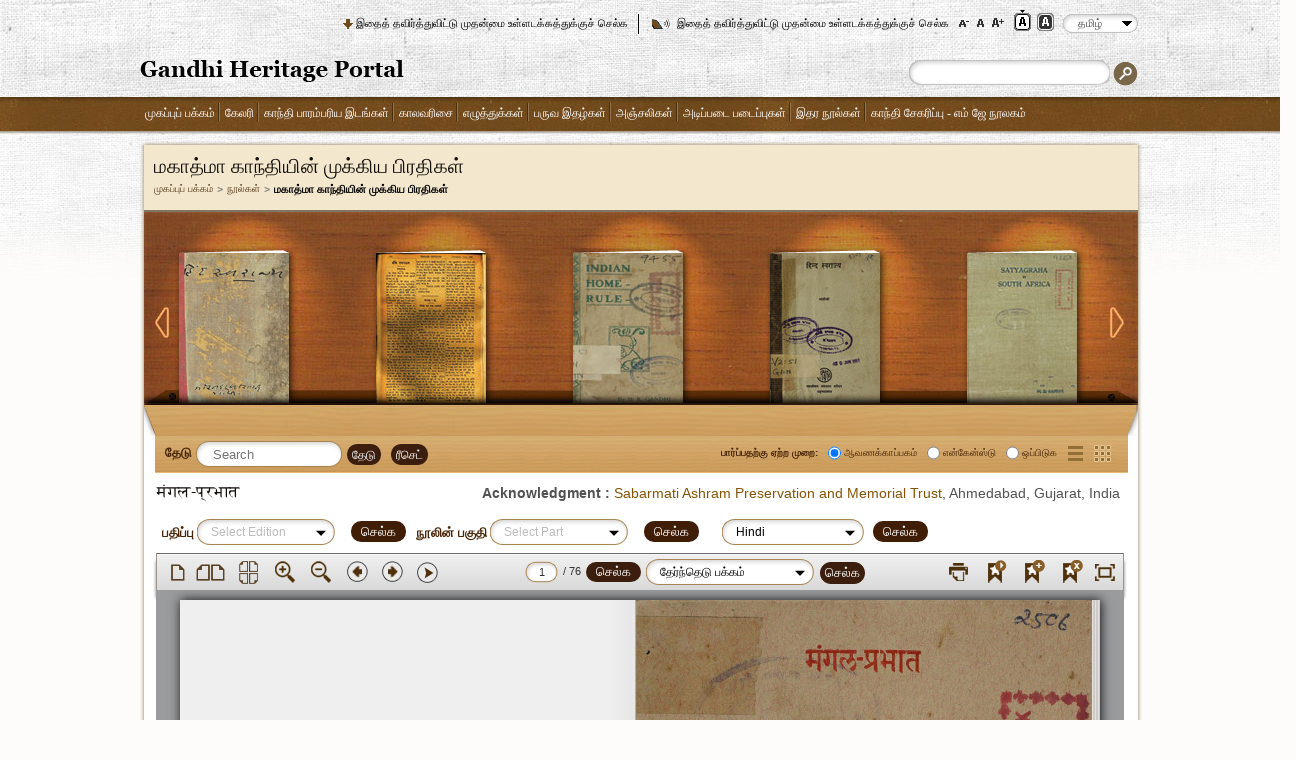

--- FILE ---
content_type: text/html; charset=utf-8
request_url: https://www.gandhiheritageportal.org/ta/mahatma-gandhi-books/mangal-prabhat-hindi
body_size: 19068
content:
<!DOCTYPE html PUBLIC "-//W3C//DTD XHTML+RDFa 1.0//EN"
  "http://www.w3.org/MarkUp/DTD/xhtml-rdfa-1.dtd">
<html xmlns="http://www.w3.org/1999/xhtml" xml:lang="ta" version="XHTML+RDFa 1.0" dir="ltr">

<head profile="">
  <meta http-equiv="Content-Type" content="text/html; charset=utf-8" />
<meta http-equiv="pragma" content="no-cache" />
<meta http-equiv="X-UA-Compatible" content="IE=9" />
<link rel="shortcut icon" href="https://www.gandhiheritageportal.org/misc/favicon.ico" type="image/vnd.microsoft.icon" />
<meta name="mobile-web-app-capable" content="yes" />
<meta name="viewport" content="width=device-width, user-scalable=no, initial-scale = 1.0, minimum-scale=1.0, maximum-scale=1.0" />
<meta name="keywords" content="" /><link rel="canonical" href="https://www.gandhiheritageportal.org/ta/ta/mahatma-gandhi-books/mangal-prabhat-hindi" />
<meta name="HandheldFriendly" content="True" />
<meta name="apple-mobile-web-app-capable" content="yes" />
  <title>மகாத்மா காந்தியின் முக்கிய பிரதிகள் | Gandhi Heritage Portal</title>
	<!-- FB Open Graph data -->
	<meta property="og:title" content="Gandhi Heritage Portal: Repository of Authentic Information on the life and thoughts of Mahatma Gandhi">
	<meta property="og:type" content="website">
	<meta property="og:image" content="https://www.gandhiheritageportal.org/datalink/files/recent_updates/GHPPreview.png">
	<meta property="og:description" content="Gandhi Heritage Portal is a repository of authentic information about Mahatma Gandhi developed by the Sabarmati Ashram Preservation and Memorial trust,Ahmedabad">
	<meta property="og:url" content="https://www.gandhiheritageportal.org/">
	
	<!-- Twitter Card data -->
	<meta name="twitter:card" content="summary_large_image">
	<meta name="twitter:title" content="Gandhi Heritage Portal: Repository of Authentic Information on the life and thoughts of Mahatma Gandhi">
	<meta name="twitter:description" content="Gandhi Heritage Portal is a repository of authentic information about Mahatma Gandhi developed by the Sabarmati Ashram Preservation and Memorial trust,Ahmedabad">
	<meta name="twitter:image" content="https://www.gandhiheritageportal.org/datalink/files/recent_updates/GHPPreview.png">
	<meta name="twitter:url" content="https://www.gandhiheritageportal.org/">
  
  
  <style type="text/css" media="all">@import url("https://www.gandhiheritageportal.org/modules/system/system.base.css");
@import url("https://www.gandhiheritageportal.org/modules/system/system.menus.css");
@import url("https://www.gandhiheritageportal.org/modules/system/system.messages.css");
@import url("https://www.gandhiheritageportal.org/modules/system/system.theme.css");</style>
<style type="text/css" media="all">@import url("https://www.gandhiheritageportal.org/modules/comment/comment.css");
@import url("https://www.gandhiheritageportal.org/modules/field/theme/field.css");
@import url("https://www.gandhiheritageportal.org/modules/node/node.css");
@import url("https://www.gandhiheritageportal.org/modules/search/search.css");
@import url("https://www.gandhiheritageportal.org/modules/user/user.css");
@import url("https://www.gandhiheritageportal.org/modules/forum/forum.css");</style>
<style type="text/css" media="all">@import url("https://www.gandhiheritageportal.org/sites/all/modules/nice_menus/nice_menus.css");
@import url("https://www.gandhiheritageportal.org/sites/all/modules/nice_menus/nice_menus_default.css");
@import url("https://www.gandhiheritageportal.org/sites/all/modules/books/css/BookReaderDemo.css");
@import url("https://www.gandhiheritageportal.org/sites/all/modules/cwmg_language/css/uniform.default.css");
@import url("https://www.gandhiheritageportal.org/sites/all/modules/ghp_videos/jplayer/skin/blue.monday/jplayer.blue.monday.css");
@import url("https://www.gandhiheritageportal.org/sites/all/modules/ghp_journals/css/jquery.ad-gallery.css");
@import url("https://www.gandhiheritageportal.org/sites/all/modules/ghp_references/css/variorum_reference.css");
@import url("https://www.gandhiheritageportal.org/sites/all/modules/ghp_stamps/css/thickbox.css");
@import url("https://www.gandhiheritageportal.org/sites/all/modules/ghp_chronology/css/highslide.css");
@import url("https://www.gandhiheritageportal.org/sites/all/modules/ghp_tributes/css/tributestogandhiji.css");
@import url("https://www.gandhiheritageportal.org/sites/all/modules/books/css/BookReader.css");
@import url("https://www.gandhiheritageportal.org/sites/all/modules/lang_dropdown/msdropdown/dd.css");</style>
<style type="text/css" media="all">@import url("https://www.gandhiheritageportal.org/sites/all/themes/ghp/style.css");</style>
<style type="text/css" media="print">@import url("https://www.gandhiheritageportal.org/sites/all/themes/ghp/print.css");</style>
<style type="text/css" media="all">@import url("https://www.gandhiheritageportal.org/sites/all/themes/ghp/stylecustom.css");</style>

<!--[if lt IE 7]>
<link type="text/css" rel="stylesheet" href="https://www.gandhiheritageportal.org/sites/all/themes/ghp/fix-ie.css" media="all" />
<![endif]-->
  <script type="text/javascript" src="https://www.gandhiheritageportal.org/misc/jquery.js"></script>
<script type="text/javascript" src="https://www.gandhiheritageportal.org/misc/jquery.once.js"></script>
<script type="text/javascript" src="https://www.gandhiheritageportal.org/misc/drupal.js"></script>
<script type="text/javascript" src="https://www.gandhiheritageportal.org/sites/default/files/languages/ta_30Sbnzy5YfRYB9ZBnlN3wXvAogeBVlrW7cNQiVSawNs.js"></script>
<script type="text/javascript" src="https://www.gandhiheritageportal.org/sites/all/modules/cwmg_language/js/jquery_172.js"></script>
<script type="text/javascript" src="https://www.gandhiheritageportal.org/sites/all/modules/books/js/jquery.jcarousel.js"></script>
<script type="text/javascript" src="https://www.gandhiheritageportal.org/sites/all/modules/cwmg_language/js/checkbox.js"></script>
<script type="text/javascript" src="https://www.gandhiheritageportal.org/sites/all/modules/books/js/bookcustomcwmg.js"></script>
<script type="text/javascript" src="https://www.gandhiheritageportal.org/sites/all/modules/cwmg_language/js/thickbox.js"></script>
<script type="text/javascript" src="https://www.gandhiheritageportal.org/sites/all/modules/cwmg_language/js/fancybox_display.js"></script>
<script type="text/javascript" src="https://www.gandhiheritageportal.org/sites/all/modules/gandhi_heritage_site/js/jquery.uniform.min.js"></script>
<script type="text/javascript" src="https://www.gandhiheritageportal.org/sites/all/modules/cwmg_language/js/newprint.js"></script>
<script type="text/javascript" src="https://www.gandhiheritageportal.org/sites/all/modules/ghp_audios/js/carousel.min.js"></script>
<script type="text/javascript" src="https://www.gandhiheritageportal.org/sites/all/modules/ghp_videos/jplayer/js/jquery.jplayer.min.js"></script>
<script type="text/javascript" src="https://www.gandhiheritageportal.org/sites/all/modules/ghp_videos/jplayer/js/jplayer.playlist.min.js"></script>
<script type="text/javascript" src="https://www.gandhiheritageportal.org/sites/all/modules/books/js/book_reference_ajax.js"></script>
<script type="text/javascript" src="https://www.gandhiheritageportal.org/sites/all/modules/ghp_photos/js/jquery.livequery.js"></script>
<script type="text/javascript" src="https://www.gandhiheritageportal.org/sites/all/modules/ghp_posters/js/highslide-full.js"></script>
<script type="text/javascript" src="https://www.gandhiheritageportal.org/sites/all/modules/books/js/fullscreen.js"></script>
<script type="text/javascript" src="https://www.gandhiheritageportal.org/sites/all/modules/books/js/customfullscreen.js"></script>
<script type="text/javascript" src="https://www.gandhiheritageportal.org/sites/all/modules/cwmg_language/js/jquery_142.js"></script>
<script type="text/javascript" src="https://www.gandhiheritageportal.org/sites/all/modules/cwmg_language/js/jquery-ui-1.8.5.custom.min.js"></script>
<script type="text/javascript" src="https://www.gandhiheritageportal.org/sites/all/modules/cwmg_language/js/dragscrollable.js"></script>
<script type="text/javascript" src="https://www.gandhiheritageportal.org/sites/all/modules/cwmg_language/js/jquery.colorbox-min.js"></script>
<script type="text/javascript" src="https://www.gandhiheritageportal.org/sites/all/modules/cwmg_language/js/jquery.ui.ipad.js"></script>
<script type="text/javascript" src="https://www.gandhiheritageportal.org/sites/all/modules/cwmg_language/js/jquery.bt.min.js"></script>
<script type="text/javascript" src="https://www.gandhiheritageportal.org/sites/all/modules/books/js/bookShowHide.js"></script>
<script type="text/javascript" src="https://www.gandhiheritageportal.org/sites/all/modules/ghp_references/js/booksection_select.js"></script>
<script type="text/javascript" src="https://www.gandhiheritageportal.org/sites/all/modules/books/js/BookReader.js"></script>
<script type="text/javascript" src="https://www.gandhiheritageportal.org/sites/all/modules/books/js/customBookReader.js"></script>
<script type="text/javascript" src="https://www.gandhiheritageportal.org/sites/all/modules/cwmg_language/js/json2.js"></script>
<script type="text/javascript" src="https://www.gandhiheritageportal.org/sites/all/modules/books/js/bookreader_actualpage_display.js"></script>
<script type="text/javascript" src="https://www.gandhiheritageportal.org/sites/all/modules/lang_dropdown/msdropdown/jquery.dd.js"></script>
<script type="text/javascript" src="https://www.gandhiheritageportal.org/sites/all/modules/google_analytics/googleanalytics.js"></script>
<script type="text/javascript" src="https://www.gandhiheritageportal.org/sites/all/modules/lang_dropdown/lang_dropdown.js"></script>
<script type="text/javascript">
<!--//--><![CDATA[//><!--
jQuery.extend(Drupal.settings, {"basePath":"\/","pathPrefix":"ta\/","ajaxPageState":{"theme":"ghp","theme_token":"sM8cT81n2rBPn5ymdxn9TfrPQmAAqVgajBPakB51-9E","js":{"misc\/jquery.js":1,"misc\/jquery.once.js":1,"misc\/drupal.js":1,"public:\/\/languages\/ta_30Sbnzy5YfRYB9ZBnlN3wXvAogeBVlrW7cNQiVSawNs.js":1,"sites\/all\/modules\/cwmg_language\/js\/jquery_172.js":1,"sites\/all\/modules\/books\/js\/jquery.jcarousel.js":1,"sites\/all\/modules\/cwmg_language\/js\/checkbox.js":1,"sites\/all\/modules\/books\/js\/bookcustomcwmg.js":1,"sites\/all\/modules\/cwmg_language\/js\/thickbox.js":1,"sites\/all\/modules\/cwmg_language\/js\/fancybox_display.js":1,"sites\/all\/modules\/gandhi_heritage_site\/js\/jquery.uniform.min.js":1,"sites\/all\/modules\/cwmg_language\/js\/newprint.js":1,"sites\/all\/modules\/ghp_audios\/js\/carousel.min.js":1,"sites\/all\/modules\/ghp_videos\/jplayer\/js\/jquery.jplayer.min.js":1,"sites\/all\/modules\/ghp_videos\/jplayer\/js\/jplayer.playlist.min.js":1,"sites\/all\/modules\/books\/js\/book_reference_ajax.js":1,"sites\/all\/modules\/ghp_photos\/js\/jquery.livequery.js":1,"sites\/all\/modules\/ghp_posters\/js\/highslide-full.js":1,"sites\/all\/modules\/books\/js\/fullscreen.js":1,"sites\/all\/modules\/books\/js\/customfullscreen.js":1,"sites\/all\/modules\/cwmg_language\/js\/jquery_142.js":1,"sites\/all\/modules\/cwmg_language\/js\/jquery-ui-1.8.5.custom.min.js":1,"sites\/all\/modules\/cwmg_language\/js\/dragscrollable.js":1,"sites\/all\/modules\/cwmg_language\/js\/jquery.colorbox-min.js":1,"sites\/all\/modules\/cwmg_language\/js\/jquery.ui.ipad.js":1,"sites\/all\/modules\/cwmg_language\/js\/jquery.bt.min.js":1,"sites\/all\/modules\/books\/js\/bookShowHide.js":1,"sites\/all\/modules\/ghp_references\/js\/booksection_select.js":1,"sites\/all\/modules\/books\/js\/BookReader.js":1,"sites\/all\/modules\/books\/js\/customBookReader.js":1,"sites\/all\/modules\/cwmg_language\/js\/json2.js":1,"sites\/all\/modules\/books\/js\/bookreader_actualpage_display.js":1,"sites\/all\/modules\/lang_dropdown\/msdropdown\/jquery.dd.js":1,"sites\/all\/modules\/google_analytics\/googleanalytics.js":1,"sites\/all\/modules\/lang_dropdown\/lang_dropdown.js":1},"css":{"modules\/system\/system.base.css":1,"modules\/system\/system.menus.css":1,"modules\/system\/system.messages.css":1,"modules\/system\/system.theme.css":1,"modules\/comment\/comment.css":1,"modules\/field\/theme\/field.css":1,"modules\/node\/node.css":1,"modules\/search\/search.css":1,"modules\/user\/user.css":1,"modules\/forum\/forum.css":1,"sites\/all\/modules\/nice_menus\/nice_menus.css":1,"sites\/all\/modules\/nice_menus\/nice_menus_default.css":1,"sites\/all\/modules\/books\/css\/BookReaderDemo.css":1,"sites\/all\/modules\/cwmg_language\/css\/uniform.default.css":1,"sites\/all\/modules\/ghp_videos\/jplayer\/skin\/blue.monday\/jplayer.blue.monday.css":1,"sites\/all\/modules\/ghp_journals\/css\/jquery.ad-gallery.css":1,"sites\/all\/modules\/ghp_references\/css\/variorum_reference.css":1,"sites\/all\/modules\/ghp_stamps\/css\/thickbox.css":1,"sites\/all\/modules\/ghp_chronology\/css\/highslide.css":1,"sites\/all\/modules\/ghp_tributes\/css\/tributestogandhiji.css":1,"sites\/all\/modules\/books\/css\/BookReader.css":1,"sites\/all\/modules\/lang_dropdown\/msdropdown\/dd.css":1,"sites\/all\/themes\/ghp\/style.css":1,"sites\/all\/themes\/ghp\/print.css":1,"sites\/all\/themes\/ghp\/stylecustom.css":1,"sites\/all\/themes\/ghp\/fix-ie.css":1}},"encrypt_submissions":{"baseUrl":"https:\/\/www.gandhiheritageportal.org"},"lang_dropdown":{"jsWidget":{"visibleRows":"5","rowHeight":"23","animStyle":"slideDown","mainCSS":"dd_icon_right"}},"googleanalytics":{"trackOutbound":1,"trackMailto":1,"trackDownload":1,"trackDownloadExtensions":"7z|aac|arc|arj|asf|asx|avi|bin|csv|doc|exe|flv|gif|gz|gzip|hqx|jar|jpe?g|js|mp(2|3|4|e?g)|mov(ie)?|msi|msp|pdf|phps|png|ppt|qtm?|ra(m|r)?|sea|sit|tar|tgz|torrent|txt|wav|wma|wmv|wpd|xls|xml|z|zip"}});
//--><!]]>
</script>
  <!-- Google Tag Manager -->
  <script>(function(w,d,s,l,i){w[l]=w[l]||[];w[l].push({'gtm.start':
  new Date().getTime(),event:'gtm.js'});var f=d.getElementsByTagName(s)[0],
  j=d.createElement(s),dl=l!='dataLayer'?'&l='+l:'';j.async=true;j.src=
  'https://www.googletagmanager.com/gtm.js?id='+i+dl;f.parentNode.insertBefore(j,f);
  })(window,document,'script','dataLayer','GTM-KW76V8ZQ');</script>
  <!-- End Google Tag Manager -->
</head>
<body class="html not-front not-logged-in no-sidebars page-bookdetail page-bookdetail-hi page-bookdetail-hi-ng i18n-ta noJS"  id="ipadbody">
  <!-- Google Tag Manager (noscript) -->
  <noscript><iframe src="https://www.googletagmanager.com/ns.html?id=GTM-KW76V8ZQ"
  height="0" width="0" style="display:none;visibility:hidden"></iframe></noscript>
  <!-- End Google Tag Manager (noscript) -->
  <!--
    <div id="skip-link">
    <a href="#main-content" class="element-invisible element-focusable"></a>
  </div>
  -->
      
<!-- Gandhi Heritage Theme Integration Start -->
<noscript class="jsRequired">
This page uses Javascript. Your browser either doesn't support Javascript or you have it turned off. To see this page as it is meant to appear please use a Javascript enabled browser.
</noscript>
<div id="jc_loader"></div>
<div id="wrapper" class="load_sequence">
    <input type="hidden" id="themeDirPath" name="themeDirPath" value="https://www.gandhiheritageportal.org/sites/all/themes/ghp" />
            <!-- Header Integration Start -->
    <div id="headerOuter" class="load_sequence">
        <div id="header" class="load_sequence">
            <div class="topFunctions load_sequence">
                <ul>
                    <li class="skiptomain"><a href="#midWrap" id="nav_down" title="இதைத் தவிர்த்துவிட்டு முதன்மை உள்ளடக்கத்துக்குச் செல்க">இதைத் தவிர்த்துவிட்டு முதன்மை உள்ளடக்கத்துக்குச் செல்க</a></li>
                    <li class="screenReader strip"><a href="https://www.gandhiheritageportal.org/ta/screenreaderaccess"  title="இதைத் தவிர்த்துவிட்டு முதன்மை உள்ளடக்கத்துக்குச் செல்க">இதைத் தவிர்த்துவிட்டு முதன்மை உள்ளடக்கத்துக்குச் செல்க</a></li>
                    <li>
                        <div id="accessControl">
                            <input type="image" alt="A-" src="/sites/all/themes/ghp/images/font-small.png" class="fontScaler large" title="எழுத்துரு அளவினைக் குறைக்க" id="ContentPlaceHolder1_ChangeSiteStyle1_font_normal" name="ctl00$ContentPlaceHolder1$ChangeSiteStyle1$font_normal" />
                            <input type="image" alt="A" src="/sites/all/themes/ghp/images/font-medium.png" class="fontScaler normal" title="சாதாரண எழத்துக்க்ன்" id="ContentPlaceHolder1_ChangeSiteStyle1_font_large" name="ctl00$ContentPlaceHolder1$ChangeSiteStyle1$font_large" />
                            <input type="image" onclick="return largerblock();" alt="A+" src="/sites/all/themes/ghp/images/font-large.png" class="fontScaler largest current" title="எழுத்துரு அளவு அதிகரிக்கும்" id="ContentPlaceHolder1_ChangeSiteStyle1_font_larger" name="ctl00$ContentPlaceHolder1$ChangeSiteStyle1$font_larger" />
                        </div>
                    </li>
                    <li class="theme">
                        <form name="changetheme" id="changetheme" method="post" action="" >
                            <div>
                                <input type="submit" title="நியமக் காட்சி" class="standardView themeactive" id="standardview"  name="standardview" value=" " />
                            </div>
                            <div>
                                <input type="submit" title="கான்ட்ராஸ்ட் காண்க" class="contrastView "  id="contrastview"  name="contrastview" value=" "  />
                            </div>
                        </form>
                                            </li>
                    <li>
                        <div class="languagesdefault">
                              <div class="region region-languageselectblock">
    <div id="block-lang-dropdown-language" class="block block-lang-dropdown clearfix">

    
  <div class="content">
    <form action="/ta/mahatma-gandhi-books/mangal-prabhat-hindi" method="post" id="lang-dropdown-form" accept-charset="UTF-8"><div><div class="form-item form-type-select form-item-lang-dropdown-select">
 <select style="width:70px; float:left;" class="lang-dropdown-select-element form-select" id="edit-lang-dropdown-select" name="lang_dropdown_select"><option value="en">English</option><option value="hi">हिन्दी</option><option value="gu">ગુજરાતી</option><option value="ar">العربية</option><option value="as">Assamese</option><option value="bn">Bengali</option><option value="brx">Bodo</option><option value="zh-hans">简体中文</option><option value="fr">Français</option><option value="kn">ಕನ್ನಡ</option><option value="ks">Kashmiri</option><option value="kok">Konkani</option><option value="ml">മലയാളം</option><option value="mr">Marathi</option><option value="or">Oriya</option><option value="pa">Punjabi</option><option value="ru">Русский</option><option value="es">Español</option><option value="ta" selected="selected">தமிழ்</option><option value="te">తెలుగు</option><option value="ur">اردو</option></select>
</div>
<input type="hidden" name="en" value="https://www.gandhiheritageportal.org/mahatma-gandhi-books/mangal-prabhat-hindi" />
<input type="hidden" name="hi" value="https://www.gandhiheritageportal.org/hi/mahatma-gandhi-books/mangal-prabhat-hindi" />
<input type="hidden" name="gu" value="https://www.gandhiheritageportal.org/gu/mahatma-gandhi-books/mangal-prabhat-hindi" />
<input type="hidden" name="ar" value="https://www.gandhiheritageportal.org/ar/mahatma-gandhi-books/mangal-prabhat-hindi" />
<input type="hidden" name="as" value="https://www.gandhiheritageportal.org/as/mahatma-gandhi-books/mangal-prabhat-hindi" />
<input type="hidden" name="bn" value="https://www.gandhiheritageportal.org/bn/mahatma-gandhi-books/mangal-prabhat-hindi" />
<input type="hidden" name="brx" value="https://www.gandhiheritageportal.org/brx/mahatma-gandhi-books/mangal-prabhat-hindi" />
<input type="hidden" name="zh-hans" value="https://www.gandhiheritageportal.org/zh-hans/mahatma-gandhi-books/mangal-prabhat-hindi" />
<input type="hidden" name="fr" value="https://www.gandhiheritageportal.org/fr/mahatma-gandhi-books/mangal-prabhat-hindi" />
<input type="hidden" name="kn" value="https://www.gandhiheritageportal.org/kn/mahatma-gandhi-books/mangal-prabhat-hindi" />
<input type="hidden" name="ks" value="https://www.gandhiheritageportal.org/ks/mahatma-gandhi-books/mangal-prabhat-hindi" />
<input type="hidden" name="kok" value="https://www.gandhiheritageportal.org/kok/mahatma-gandhi-books/mangal-prabhat-hindi" />
<input type="hidden" name="ml" value="https://www.gandhiheritageportal.org/ml/mahatma-gandhi-books/mangal-prabhat-hindi" />
<input type="hidden" name="mr" value="https://www.gandhiheritageportal.org/mr/mahatma-gandhi-books/mangal-prabhat-hindi" />
<input type="hidden" name="or" value="https://www.gandhiheritageportal.org/or/mahatma-gandhi-books/mangal-prabhat-hindi" />
<input type="hidden" name="pa" value="https://www.gandhiheritageportal.org/pa/mahatma-gandhi-books/mangal-prabhat-hindi" />
<input type="hidden" name="ru" value="https://www.gandhiheritageportal.org/ru/mahatma-gandhi-books/mangal-prabhat-hindi" />
<input type="hidden" name="sd" value="https://www.gandhiheritageportal.org/sd/mahatma-gandhi-books/mangal-prabhat-hindi" />
<input type="hidden" name="es" value="https://www.gandhiheritageportal.org/es/mahatma-gandhi-books/mangal-prabhat-hindi" />
<input type="hidden" name="ta" value="https://www.gandhiheritageportal.org/ta/mahatma-gandhi-books/mangal-prabhat-hindi" />
<input type="hidden" name="te" value="https://www.gandhiheritageportal.org/te/mahatma-gandhi-books/mangal-prabhat-hindi" />
<input type="hidden" name="ur" value="https://www.gandhiheritageportal.org/ur/mahatma-gandhi-books/mangal-prabhat-hindi" />
<noscript><div class='langselectbutton'>
<input class="langdropdownclass form-submit" type="submit" id="edit-submit--2" name="op" value="செல்க" />
</div></noscript><input type="hidden" name="form_build_id" value="form-suNOY8Jv-CEyLGWTmKw8Enz1oukaQ0lSYIi1jLhc7KQ" />
<input type="hidden" name="form_id" value="lang_dropdown_form" />
</div></form>  </div>
</div>
  </div>
                        </div>
                    </li>
                </ul>
                                <div class="eduLogin">
				                    					
                <div class="loginnone">                     <div id="setloginclass" class="loginbtc">
                                                                                                </div>
                </div>
              </div>
            </div>
            
            <!-- Header Integration End -->
            <h1 class="logo load_sequence"> <a href="/ta" title="காந்தி பாரம்பரிய போர்ட்டல்"><img src="https://www.gandhiheritageportal.org/sites/all/themes/ghp/images/logo.gif" alt="காந்தி பாரம்பரிய போர்ட்டல்" width="264" height="22" /></a></h1>
            <div class="Swrapper load_sequence">
				                <div class="search">   <div class="region region-searchform">
    <div id="block-search-form" class="block block-search clearfix">

    
  <div class="content">
    <form action="/ta/mahatma-gandhi-books/mangal-prabhat-hindi" method="post" id="search-block-form" accept-charset="UTF-8"><div><div class="container-inline">
      <h2 class="element-invisible">Search form</h2>
    <div class="form-item form-type-textfield form-item-search-block-form">
  <label class="element-invisible" for="edit-search-block-form--2">தேடு </label>
 <input title="Enter the terms you wish to search for." type="text" id="edit-search-block-form--2" name="search_block_form" value="" size="15" maxlength="128" class="form-text" />
</div>
<div class="form-actions form-wrapper" id="edit-actions"><input type="image" id="edit-submit" name="submit" src="/sites/all/themes/ghp/images/searchBtn.gif" alt="தேடு" title="தேடு" class="form-submit" /></div><input type="hidden" name="form_build_id" value="form-R82EYsSg3_jUn168FTsxOmoiZwOnoF_aNOfj99PAZQ8" />
<input type="hidden" name="form_id" value="search_block_form" />
</div>
</div></form>  </div>
</div>
  </div>
 </div>
            </div>
        </div>
    </div>
    <div id="primaryNavWrapper" class="load_sequence">
        <div id="primaryNav" class="load_sequence">   <div class="region region-topheadermenu">
    <div id="block-nice-menus-1" class="block block-nice-menus clearfix">

    
  <div class="content">
    <ul class="nice-menu nice-menu-down" id="nice-menu-1"><li class="menu-2588 menu-path-front  first   odd  "><a href="/ta" title="முகப்புப் பக்கம்">முகப்புப் பக்கம்</a></li>
<li class="menu-2600 menuparent  menu-path-gallery   even  "><a href="/ta/gallery" title="கேலரி">கேலரி</a><ul><li class="menu-2662 menu-path-photos  first   odd  "><a href="/ta/photos-of-mahatma-gandhi" title="புகைப்படங்கள்">புகைப்படங்கள்</a></li>
<li class="menu-2663 menu-path-videos   even  "><a href="/ta/videos-on-mahatma-gandhi" title="வீடியோக்கள் ">வீடியோக்கள் </a></li>
<li class="menu-2664 menu-path-cartoons   odd  "><a href="/ta/cartoons-on-mahatma-gandhi" title="கார்ட்டூன்கள்">கார்ட்டூன்கள்</a></li>
<li class="menu-2665 menu-path-audio   even  "><a href="/ta/mahatma-gandhi-speeches-audio" title="ஆடியோக்கள்">ஆடியோக்கள்</a></li>
<li class="menu-2666 menuparent  menu-path-gallery   odd   last "><a href="/ta/gallery" title="பிற ஊடகங்கள்">பிற ஊடகங்கள்</a><ul><li class="menu-2667 menu-path-posters  first   odd  "><a href="/ta/posters-on-mahatma-gandhi" title="சுவரொட்டிகள்">சுவரொட்டிகள்</a></li>
<li class="menu-2668 menu-path-stamps   even   last "><a href="/ta/stamps-on-mahatma-gandhi" title="அஞ்சல் தலைகள்">அஞ்சல் தலைகள்</a></li>
</ul></li>
</ul></li>
<li class="menu-2691 menu-path-ghs_view   odd  "><a href="/ta/ghs_view" title="காந்தி பாரம்பரிய இடங்கள்">காந்தி பாரம்பரிய இடங்கள்</a></li>
<li class="menu-2718 menuparent  menu-path-chronology   even  "><a href="/ta/chronology" title="காலவரிசை">காலவரிசை</a><ul><li class="menu-2719 menu-path-ghp_chronology-day-to-day-chronology  first   odd  "><a href="/ta/chronology/day-to-day-chronology" title="ஒவ்வொரு நாளாக காலவரிசை">ஒவ்வொரு நாளாக காலவரிசை</a></li>
<li class="menu-2720 menu-path-chronology-event-chronology-listing   even   last "><a href="/ta/chronology/event-chronology-listing" title="நிகழ்ச்சிகளின் காலவரிசை">நிகழ்ச்சிகளின் காலவரிசை</a></li>
</ul></li>
<li class="menu-2751 menuparent  menu-path-bookslist   odd  "><a href="/ta/mahatma-gandhi-books" title="எழுத்துக்கள்">எழுத்துக்கள்</a><ul><li class="menu-2752 menu-path-cwmg_volumelist-ZW4  first   odd  "><a href="/ta/cwmg_volumelist/ZW4%3D" title="மகாத்மா காந்தி படைப்புகளின் முழுத் தொகுதி">மகாத்மா காந்தி படைப்புகளின் முழுத் தொகுதி</a></li>
<li class="menu-2753 menu-path-bookslist   even   last "><a href="/ta/mahatma-gandhi-books" title="மகாத்மா காந்தியின் முக்கிய பிரதிகள்">மகாத்மா காந்தியின் முக்கிய பிரதிகள்</a></li>
</ul></li>
<li class="menu-2777 menuparent  menu-path-journal_list-Nw   even  "><a href="/ta/journals-by-gandhiji" title="பருவ இதழ்கள்">பருவ இதழ்கள்</a><ul><li class="menu-2778 menu-path-journal_list-Nw  first   odd  "><a href="/ta/journals-by-gandhiji" title="காந்திஜியின் பருவ இதழ்கள்">காந்திஜியின் பருவ இதழ்கள்</a></li>
<li class="menu-2838 menu-path-journal_list-OA   even   last "><a href="/ta/journals-by-others" title="Journals By Others">பிறர் நடத்திய இதழ்கள்</a></li>
</ul></li>
<li class="menu-2801 menuparent  menu-path-tributes   odd  "><a href="/ta/tributes-to-gandhiji" title="அஞ்சலிகள்">அஞ்சலிகள்</a><ul><li class="menu-2802 menu-path-tributes  first   odd   last "><a href="/ta/tributes-to-gandhiji" title="காந்திஜிக்கு அஞ்சலிகள்">காந்திஜிக்கு அஞ்சலிகள்</a></li>
</ul></li>
<li class="menu-2815 menu-path-ghp_booksection_list-2   even  "><a href="/ta/fundamental-worklist" title="அடிப்படை படைப்புகள்">அடிப்படை படைப்புகள்</a></li>
<li class="menu-2826 menu-path-ghp_booksection_list-3   odd  "><a href="/ta/other-books" title="இதர நூல்கள்">இதர நூல்கள்</a></li>
<li class="menu-2938 menu-path-ghp_booksection_list-11   even   last "><a href="/ta/MKG-Collection-MJ-Library" title="காந்தி சேகரிப்பு - எம் ஜே நூலகம்">காந்தி சேகரிப்பு - எம் ஜே நூலகம்</a></li>
</ul>
  </div>
</div>
  </div>
 </div>
    </div>
            <script type="text/javascript" src="/misc/jquery.js"></script>
                <script type="text/javascript" src="/misc/jquery.colorbox.js"></script>
        <script type="text/javascript" src="/misc/checkbox.js"></script>
        <script type="text/javascript" src="/misc/jquery.stylish-select.js"></script>
                <script type="text/javascript" src="/misc/css_browser_selector.js"></script>
        <script type="text/javascript" src="/misc/jquery.textshadow.js"></script>
        <script type="text/javascript" src="/sites/all/themes/ghp/js/pagecustom.js"></script>
        <script type="text/javascript" src="/sites/all/themes/ghp/js/jquery-cookie.js"></script>
        <script type="text/javascript" src="/sites/all/themes/ghp/js/access.js"></script>
        <script type="text/javascript" src="/sites/all/themes/ghp/js/jquery.validate.js"></script>
        <script type="text/javascript" src="/sites/all/themes/ghp/js/login_forget_validate.js"></script>        
        <script type="text/javascript" src="/sites/all/themes/ghp/js/homepagemodule.js"></script>

        <div id="midWrap">
            <div class="innerPageWrapper">
                <div class="topBg"></div>
                <div class="middleBg">
                    <div class="topSection load_sequence">
                        <h2>மகாத்மா காந்தியின் முக்கிய பிரதிகள்</h2>
                        <h2 class="element-invisible">You are here</h2><div class="breadcrumb"><a href="/ta" title="முகப்புப் பக்கம்">முகப்புப் பக்கம்</a> <a href="/ta/mahatma-gandhi-books" title="நூல்கள்">நூல்கள்</a> மகாத்மா காந்தியின் முக்கிய பிரதிகள்</div>                    </div>
                                        <!-- END CODE -->
                    <!-- middle col-->
                                        <div >
                                                <a id="main-content"></a>
                                                    <div id="tabs-wrapper">
                                                            </div>
                        <!-- custom scrollbar -->
<link href="https://www.gandhiheritageportal.org/sites/all/modules/ghp_veroriam/css/jquery.mCustomScrollbar.css?o03ttc" type="text/css" rel="stylesheet" />
<script type="text/javascript" src="https://www.gandhiheritageportal.org/sites/all/modules/ghp_veroriam/js/jquery.mCustomScrollbar.concat.min.js?o03ttc"></script>
<div style="display: inline;"><input type="hidden" name="jsonVolumePageList" id="jsonVolumePageList" value='{"":"86","1":"7","2":"8","3":"9","4":"10","5":"11","6":"12","7":"13","8":"14","9":"15","10":"16","11":"17","12":"18","13":"19","14":"20","15":"21","16":"22","17":"23","18":"24","19":"25","20":"26","21":"27","22":"28","23":"29","24":"30","25":"31","26":"32","27":"33","28":"34","29":"35","30":"36","31":"37","32":"38","33":"39","34":"40","35":"41","36":"42","37":"43","38":"44","39":"45","40":"46","41":"47","42":"48","43":"49","44":"50","45":"51","46":"52","47":"53","48":"54","49":"55","50":"56","51":"57","52":"58","53":"59","54":"60","55":"61","56":"62","57":"63","58":"64","59":"65","60":"66","61":"67","62":"68","63":"69","64":"70","65":"71","66":"72","67":"73","68":"74","69":"75","70":"76","71":"77","72":"78","73":"79","74":"80","75":"81","76":"82"}' readonly="readonly" /></div>
<noscript></noscript>
<script type="text/javascript">
    var baseUrl = 'https://www.gandhiheritageportal.org';
</script>





<input type="hidden" name="booklanguage" id="booklanguage" value="hi" /> 

<form class="book-tooltip" id="radioDemoblock" name="viewform" action="" method="post">
    <div class="middleCol bookFullWidth">

                <div class="writebookWrapper">
            <div id="bookSlider" class="writeBook" style="display: none;">
                <ul>
                                            <li class="">
                            <a href="https://www.gandhiheritageportal.org/ta/book_detail_page/gu/MQ==" class="bookImg tt"><img src="https://www.gandhiheritageportal.org/datalink/files/books/images/1362388539.2092hind-swaraj_gu.jpg"  title="હિન્દ સ્વરાજ" alt="હિન્દ સ્વરાજ" />
                                                            </a>
                                                        <!-- <div class="languageText">
                                <a  href="" class="active" ></a>                                </div> -->
                                                    </li>
                                            <li class="">
                            <a href="https://www.gandhiheritageportal.org/ta/book_detail_page/en/MTU=" class="bookImg tt"><img src="https://www.gandhiheritageportal.org/datalink/files/books/images/1363603753.8827hind swaraj indian opinion.jpg"  title="Hind Swaraj - Indian Opinion" alt="Hind Swaraj - Indian Opinion" />
                                                            </a>
                                                        <!-- <div class="languageText">
                                <a  href="" class="active" ></a>                                </div> -->
                                                    </li>
                                            <li class="">
                            <a href="https://www.gandhiheritageportal.org/ta/book_detail_page/en/MQ==" class="bookImg tt"><img src="https://www.gandhiheritageportal.org/datalink/files/books/images/1362388697.1002hind-swaraj_en.jpg"  title="Indian Home Rule (Hind Swaraj)" alt="Indian Home Rule (Hind Swaraj)" />
                                                            </a>
                                                        <!-- <div class="languageText">
                                <a  href="" class="active" ></a>                                </div> -->
                                                    </li>
                                            <li class="">
                            <a href="https://www.gandhiheritageportal.org/ta/book_detail_page/hi/MQ==" class="bookImg tt"><img src="https://www.gandhiheritageportal.org/datalink/files/books/images/1362388842.956hind-swarajy_hi.jpg"  title="हिन्द स्वराज" alt="हिन्द स्वराज" />
                                                            </a>
                                                        <!-- <div class="languageText">
                                <a  href="" class="active" ></a>                                </div> -->
                                                    </li>
                                            <li class="">
                            <a href="https://www.gandhiheritageportal.org/ta/book_detail_page/en/Mg==" class="bookImg tt"><img src="https://www.gandhiheritageportal.org/datalink/files/books/images/1362390724.04351.jpg"  title="Satyagraha in South Africa" alt="Satyagraha in South Africa" />
                                                            </a>
                                                        <!-- <div class="languageText">
                                <a  href="" class="active" ></a>                                </div> -->
                                                    </li>
                                            <li class="">
                            <a href="https://www.gandhiheritageportal.org/ta/book_detail_page/gu/Mg==" class="bookImg tt"><img src="https://www.gandhiheritageportal.org/datalink/files/books/images/1362391551.6456dacshin africa sataygraha no itihass.jpg"  title="દક્ષિણ આફ્રિકાના સત્યાગ્રહનો ઈતિહાસ" alt="દક્ષિણ આફ્રિકાના સત્યાગ્રહનો ઈતિહાસ" />
                                                            </a>
                                                        <!-- <div class="languageText">
                                <a  href="" class="active" ></a>                                </div> -->
                                                    </li>
                                            <li class="">
                            <a href="https://www.gandhiheritageportal.org/ta/book_detail_page/hi/Mg==" class="bookImg tt"><img src="https://www.gandhiheritageportal.org/datalink/files/books/images/1362406535.9605dacshin afrikake styaghra ka etihash.jpg"  title="दक्षिण आफ्रिका के सत्याग्रह का इतिहास" alt="दक्षिण आफ्रिका के सत्याग्रह का इतिहास" />
                                                            </a>
                                                        <!-- <div class="languageText">
                                <a  href="" class="active" ></a>                                </div> -->
                                                    </li>
                                            <li class="">
                            <a href="https://www.gandhiheritageportal.org/ta/book_detail_page/en/Mw==" class="bookImg tt"><img src="https://www.gandhiheritageportal.org/datalink/files/books/images/1362407160.0945916.jpg"  title="The Story of My Experiments with Truth Vol I" alt="The Story of My Experiments with Truth Vol I" />
                                                            </a>
                                                        <!-- <div class="languageText">
                                <a  href="" class="active" ></a>                                </div> -->
                                                    </li>
                                            <li class="">
                            <a href="https://www.gandhiheritageportal.org/ta/book_detail_page/en/NA==" class="bookImg tt"><img src="https://www.gandhiheritageportal.org/datalink/files/books/images/1362407281.8446917.jpg"  title="The Story of My Experiments with Truth Vol II" alt="The Story of My Experiments with Truth Vol II" />
                                                            </a>
                                                        <!-- <div class="languageText">
                                <a  href="" class="active" ></a>                                </div> -->
                                                    </li>
                                            <li class="">
                            <a href="https://www.gandhiheritageportal.org/ta/book_detail_page/en/NQ==" class="bookImg tt"><img src="https://www.gandhiheritageportal.org/datalink/files/books/images/1362407598.2002918.jpg"  title="The Story of My Experiments with Truth" alt="The Story of My Experiments with Truth" />
                                                            </a>
                                                        <!-- <div class="languageText">
                                <a  href="" class="active" ></a>                                </div> -->
                                                    </li>
                                            <li class="">
                            <a href="https://www.gandhiheritageportal.org/ta/book_detail_page/gu/Ng==" class="bookImg tt"><img src="https://www.gandhiheritageportal.org/datalink/files/books/images/1362407848.6983mangalprabhat guj.jpg"  title="મંગળપ્રભાત" alt="મંગળપ્રભાત" />
                                                            </a>
                                                        <!-- <div class="languageText">
                                <a  href="" class="active" ></a>                                </div> -->
                                                    </li>
                                            <li class="">
                            <a href="https://www.gandhiheritageportal.org/ta/book_detail_page/hi/Ng==" class="bookImg tt"><img src="https://www.gandhiheritageportal.org/datalink/files/books/images/1362408083.5731MANGALPRABHAT hindi.jpg"  title="मंगल-प्रभात" alt="मंगल-प्रभात" />
                                                                    <img src="https://www.gandhiheritageportal.org/sites/all/themes/ghp/images/book-mark.png" class="redRibbon" width="27" height="45" alt="book-mark" />
                                    <div class="tooltip">
                                        <span class="tooltiptop"></span>
                                        <div class="middle">
                                            <h2>मंगल-प्रभात</h2>
                                            
                              <p><span class="width100px">Publisher: Navajivan Publishing House</span></p>
                                                                  <p class="last">
                                        <span class="width100px">
                                    வெளியிடப்பட்ட தேதி: Oct. 1958</span>
                                    </p>
                                                         </div>
                            <!--<img src="https://www.gandhiheritageportal.org/ta/sites/all/themes/ghp/images/tootip-bottom-img.png" class="fLeft"  alt="" />-->
                            <span class="tooltipbottom"></span>
                                    </div>
                                                            </a>
                                                        <!-- <div class="languageText">
                                <a  href="" class="active" ></a>                                </div> -->
                                                    </li>
                                            <li class="">
                            <a href="https://www.gandhiheritageportal.org/ta/book_detail_page/gu/Nw==" class="bookImg tt"><img src="https://www.gandhiheritageportal.org/datalink/files/books/images/1362408216.5923SHTYAGHRASRAM NO ETIHASH.jpg"  title="સત્યાગ્રહાશ્રમનો ઈતિહાસ" alt="સત્યાગ્રહાશ્રમનો ઈતિહાસ" />
                                                            </a>
                                                        <!-- <div class="languageText">
                                <a  href="" class="active" ></a>                                </div> -->
                                                    </li>
                                            <li class="">
                            <a href="https://www.gandhiheritageportal.org/ta/book_detail_page/en/MTM=" class="bookImg tt"><img src="https://www.gandhiheritageportal.org/datalink/files/books/images/1362492154.4774Ashram Observances in Action.jpg"  title="Ashram Observances in Action" alt="Ashram Observances in Action" />
                                                            </a>
                                                        <!-- <div class="languageText">
                                <a  href="" class="active" ></a>                                </div> -->
                                                    </li>
                                            <li class="">
                            <a href="https://www.gandhiheritageportal.org/ta/book_detail_page/hi/MTM=" class="bookImg tt"><img src="https://www.gandhiheritageportal.org/datalink/files/books/images/1681728579.5469book_13_hi_1.jpg"  title="सत्याग्रह आश्रमका इतिहास" alt="सत्याग्रह आश्रमका इतिहास" />
                                                            </a>
                                                        <!-- <div class="languageText">
                                <a  href="" class="active" ></a>                                </div> -->
                                                    </li>
                                            <li class="">
                            <a href="https://www.gandhiheritageportal.org/ta/book_detail_page/gu/OA==" class="bookImg tt"><img src="https://www.gandhiheritageportal.org/datalink/files/books/images/1362408390.6788anashaktiyog(guj).jpg"  title="અનાસક્તિયોગ : [શ્રીમદ્દભગવદ્દગીતાનોઅનુવાદ]" alt="અનાસક્તિયોગ : [શ્રીમદ્દભગવદ્દગીતાનોઅનુવાદ]" />
                                                            </a>
                                                        <!-- <div class="languageText">
                                <a  href="" class="active" ></a>                                </div> -->
                                                    </li>
                                            <li class="">
                            <a href="https://www.gandhiheritageportal.org/ta/book_detail_page/en/MTI=" class="bookImg tt"><img src="https://www.gandhiheritageportal.org/datalink/files/books/images/1362491399.5363THE GITA ACCORDING TO GANDHI DONE 291212.jpg"  title="Gospel of Selfless Action or the Gita According to Gandhi" alt="Gospel of Selfless Action or the Gita According to Gandhi" />
                                                            </a>
                                                        <!-- <div class="languageText">
                                <a  href="" class="active" ></a>                                </div> -->
                                                    </li>
                                            <li class="">
                            <a href="https://www.gandhiheritageportal.org/ta/book_detail_page/hi/OA==" class="bookImg tt"><img src="https://www.gandhiheritageportal.org/datalink/files/books/images/1364200814.9726ANASKITYOG HINDI - 9821.jpg"  title="अनासक्तियोग" alt="अनासक्तियोग" />
                                                            </a>
                                                        <!-- <div class="languageText">
                                <a  href="" class="active" ></a>                                </div> -->
                                                    </li>
                                            <li class="">
                            <a href="https://www.gandhiheritageportal.org/ta/book_detail_page/gu/OQ==" class="bookImg tt"><img src="https://www.gandhiheritageportal.org/datalink/files/books/images/1369737370.6046RACHANATMAK-KARYKRAM-426-(GUJ).jpg"  title="રચનાત્મક કાર્યક્રમ : તેનું રહસ્ય અને સ્થાન" alt="રચનાત્મક કાર્યક્રમ : તેનું રહસ્ય અને સ્થાન" />
                                                            </a>
                                                        <!-- <div class="languageText">
                                <a  href="" class="active" ></a>                                </div> -->
                                                    </li>
                                            <li class="">
                            <a href="https://www.gandhiheritageportal.org/ta/book_detail_page/en/OQ==" class="bookImg tt"><img src="https://www.gandhiheritageportal.org/datalink/files/books/images/1362408537.9218Constructive Programme Its Meaning and Place.jpg"  title="Constructive Programme : Its Meaning and Place" alt="Constructive Programme : Its Meaning and Place" />
                                                            </a>
                                                        <!-- <div class="languageText">
                                <a  href="" class="active" ></a>                                </div> -->
                                                    </li>
                                            <li class="">
                            <a href="https://www.gandhiheritageportal.org/ta/book_detail_page/hi/OQ==" class="bookImg tt"><img src="https://www.gandhiheritageportal.org/datalink/files/books/images/1362408670.0857RCHANATMAK KARYKRAM - 2702-hindi.jpg"  title="रचनात्मक कार्यक्रम : अुसका रहस्य और स्थान" alt="रचनात्मक कार्यक्रम : अुसका रहस्य और स्थान" />
                                                            </a>
                                                        <!-- <div class="languageText">
                                <a  href="" class="active" ></a>                                </div> -->
                                                    </li>
                                            <li class="">
                            <a href="https://www.gandhiheritageportal.org/ta/book_detail_page/gu/MTE=" class="bookImg tt"><img src="https://www.gandhiheritageportal.org/datalink/files/books/images/1362490418.2469arogya ni chavi.jpg"  title="આરોગ્યની ચાવી" alt="આરોગ્યની ચાવી" />
                                                            </a>
                                                        <!-- <div class="languageText">
                                <a  href="" class="active" ></a>                                </div> -->
                                                    </li>
                                            <li class="">
                            <a href="https://www.gandhiheritageportal.org/ta/book_detail_page/en/MTE=" class="bookImg tt"><img src="https://www.gandhiheritageportal.org/datalink/files/books/images/1362410414.7713key to health.jpg"  title="Key to Health" alt="Key to Health" />
                                                            </a>
                                                        <!-- <div class="languageText">
                                <a  href="" class="active" ></a>                                </div> -->
                                                    </li>
                                            <li class="">
                            <a href="https://www.gandhiheritageportal.org/ta/book_detail_page/hi/MTE=" class="bookImg tt"><img src="https://www.gandhiheritageportal.org/datalink/files/books/images/1362490591.8827aarogya ki kunji.jpg"  title="आरोग्य की कुंजी" alt="आरोग्य की कुंजी" />
                                                            </a>
                                                        <!-- <div class="languageText">
                                <a  href="" class="active" ></a>                                </div> -->
                                                    </li>
                                            <li class="">
                            <a href="https://www.gandhiheritageportal.org/ta/book_detail_page/en/MTQ=" class="bookImg tt"><img src="https://www.gandhiheritageportal.org/datalink/files/books/images/1364291214.699yeravda mandir.jpg"  title="From Yeravda Mandir" alt="From Yeravda Mandir" />
                                                            </a>
                                                        <!-- <div class="languageText">
                                <a  href="" class="active" ></a>                                </div> -->
                                                    </li>
                                            <li class="secondLastBook">
                            <a href="https://www.gandhiheritageportal.org/ta/book_detail_page/gu/NQ==" class="bookImg tt"><img src="https://www.gandhiheritageportal.org/datalink/files/books/images/1369736862.5212Satya-Na-Prayogo-Gujarati.jpg"  title="સત્યના પ્રયોગો અથવા આત્મકથા" alt="સત્યના પ્રયોગો અથવા આત્મકથા" />
                                                            </a>
                                                        <!-- <div class="languageText">
                                <a  href="" class="active" ></a>                                </div> -->
                                                    </li>
                                            <li class="lastBook">
                            <a href="https://www.gandhiheritageportal.org/ta/book_detail_page/hi/NQ==" class="bookImg tt"><img src="https://www.gandhiheritageportal.org/datalink/files/books/images/1369737060.2603SHTY-KE-PRAYOG-ATHVA-ATMKATHA---2405---HIN.jpg"  title="सत्यके प्रयोग अथवा आत्मकथा" alt="सत्यके प्रयोग अथवा आत्मकथा" />
                                                            </a>
                                                        <!-- <div class="languageText">
                                <a  href="" class="active" ></a>                                </div> -->
                                                    </li>
                                    </ul>
                <input type="hidden" name="jcarosal_start" id="jcarosal_start" value="" />
            </div>

            <div id="bookSlider1" class="writeBook">
                
                <ul>
                                            <li>
                            <a href="https://www.gandhiheritageportal.org/ta/book_detail_page/gu/MQ==" class="bookImg tt"><img src="https://www.gandhiheritageportal.org/datalink/files/books/images/1362388539.2092hind-swaraj_gu.jpg"  alt="હિન્દ સ્વરાજ" title="હિન્દ સ્વરાજ" />
                                                            </a>
                                                       <!-- <div class="languageText">
                                <a  href="" class="active" ></a>                                </div> -->
                                                    </li>
                                            <li>
                            <a href="https://www.gandhiheritageportal.org/ta/book_detail_page/en/MTU=" class="bookImg tt"><img src="https://www.gandhiheritageportal.org/datalink/files/books/images/1363603753.8827hind swaraj indian opinion.jpg"  alt="Hind Swaraj - Indian Opinion" title="Hind Swaraj - Indian Opinion" />
                                                            </a>
                                                       <!-- <div class="languageText">
                                <a  href="" class="active" ></a>                                </div> -->
                                                    </li>
                                            <li>
                            <a href="https://www.gandhiheritageportal.org/ta/book_detail_page/en/MQ==" class="bookImg tt"><img src="https://www.gandhiheritageportal.org/datalink/files/books/images/1362388697.1002hind-swaraj_en.jpg"  alt="Indian Home Rule (Hind Swaraj)" title="Indian Home Rule (Hind Swaraj)" />
                                                            </a>
                                                       <!-- <div class="languageText">
                                <a  href="" class="active" ></a>                                </div> -->
                                                    </li>
                                            <li>
                            <a href="https://www.gandhiheritageportal.org/ta/book_detail_page/hi/MQ==" class="bookImg tt"><img src="https://www.gandhiheritageportal.org/datalink/files/books/images/1362388842.956hind-swarajy_hi.jpg"  alt="हिन्द स्वराज" title="हिन्द स्वराज" />
                                                            </a>
                                                       <!-- <div class="languageText">
                                <a  href="" class="active" ></a>                                </div> -->
                                                    </li>
                                            <li>
                            <a href="https://www.gandhiheritageportal.org/ta/book_detail_page/en/Mg==" class="bookImg tt"><img src="https://www.gandhiheritageportal.org/datalink/files/books/images/1362390724.04351.jpg"  alt="Satyagraha in South Africa" title="Satyagraha in South Africa" />
                                                            </a>
                                                       <!-- <div class="languageText">
                                <a  href="" class="active" ></a>                                </div> -->
                                                    </li>
                    
                </ul>

                <input type="hidden" name="wcag_bookslide_counter" id ="wcag_bookslide_counter" value="0" />

                                    <input type="submit" class="wcag-jcarousel-next" value=" " name="nextbook" />
                                </div>
            <div class="shadow"></div>

        </div>
                <div class="space15" >
            <div class="midHead">
                <div class="head bookMargin">
                    <!-- <span class="volume">:</span>
                    <div class="volumeCount volumeselectdefault volumeselect">
                        <label for="book_number" class="displayNone">01</label>

                        <select name="book_number" class="volumelistcls" id="book_number">
                            
                                <option value="" selected="selected"></option>
                                                        </select>

                    </div>
                    <div class="cwmgSearch" id="bookSearchBar"  style="display:none"><label><input type="text" maxlength="25" /></label></div>
                    <div class="bookSearchdefault" id="bookSearchBarPhp"><label><input type="text" maxlength="25" /></label></div>                
                    <input type="button" value="Search" class="cwmgBtnnew" title="" /> -->
						
                     
                    <div class="fLeft topLine">
                    	                 				<div class="title">தேடு</div>
              	<div id="cwmgSeachBlock" class="cwmgSearch">
                    <input type="text" autocomplete="off" name="search_text" placeholder="Search" value="" style="width: 124px !important;"/>
                </div>
                <input type="submit" name="btnSearch" value="தேடு" class="cwmgBtn"/>
                <input id="btnReset" class="cwmgBtn" type="submit" title="ரீசெட்" value="ரீசெட்" name="btnReset">
                    </div>    
                    
                    <div class="viewbox">
                        <ul>
                            <li style="display: none;" id="printButton"><a title="அச்சிடு" class="printBtn" href="" id="printPhotos"><span style="display: none;">அச்சிடு</span></a></li>
                            <li><span>நியமக் காட்சி</span>
                                <a href="https://www.gandhiheritageportal.org/ta/bookslist" class="listview"><span style="display: none;">நியமக் காட்சி</span></a></li>
                            <li><span>சிறு அளவு படக் காட்சி</span><a class="thumbview current" href="#"><span style="display: none;">சிறு அளவு படக் காட்சி</span></a></li>
                        </ul>
                    </div>    

                    <div id="bookdetailpage">	
                        <div class="radioBlock" id="radioBlock">
                            <input type="hidden" name="action" id="action" value="" />
                            <input type="hidden" name="book_number" id="book_number" value="6" />
                            <input type="hidden" name="selectedOption" id="selectedOption" value="archive" />
                            <input type="hidden" name="selectedPhpOption" id="selectedPhpOption" value="withoutjs" />
                            <ul class="radioDemo">
                                <li>
                                    <label><strong>பார்ப்பதற்கு ஏற்ற முறை:</strong></label>
                                </li>
                                <li>
                                <input type="radio" name="radio_button" id="radio-1" value="archive" checked="checked" onclick="setBookOption(this.value, 'Ng==','https://www.gandhiheritageportal.org/ta');" />
                                    <label for="radio-1" style="display: inline;">ஆவணக்காப்பகம்</label>
                                </li>
                                
                                <li>
                                    <input type="radio" name="radio_button" id="radio-2"
                                           value="enhanced"  onclick="setBookOption(this.value, 'Ng==','https://www.gandhiheritageportal.org/ta');" />
                                    <label for="radio-2" style="display: inline;">என்கேன்ஸ்டு</label>
                                </li>
                                <li>
                                    <input type="radio" name="radio_button" id="radio-3"   value="bothview"  onclick="setBookOption(this.value, 'Ng==','https://www.gandhiheritageportal.org/ta');" />
                                    <label for="radio-3" style="display: inline;">ஒப்பிடுக</label>
                                </li>
                                
                                <li id="viewSelectButton">
                                    <input type="submit" name="viewSelect" id="viewSelect" value="செல்க" class="booksGoBtn" title="செல்க"/>
                                </li>
                            </ul>
                            <!-- </form>  -->
                        </div>
                    </div>	
				                    

                    <input type="hidden" name="dualmode_actual_page" id="dualmode_actual_page" value="1" />
<!--<input type="submit" name="languageselect" value="Go" class="goBtn"/> -->    
                </div>                         
            </div>
        </div>
       
            <div class="additionalRow">
			                <h3 class="volTitle">मंगल-प्रभात                 </h3>
				 
				 
					<p class="visitor"><strong>Acknowledgment : </strong><a href="https://www.gandhiashramsabarmati.org/" target="_blank">Sabarmati Ashram Preservation and Memorial Trust</a>, Ahmedabad, Gujarat, India</p>
                                  
                <div class="secondaryline">
				
               
                                <div class="title">பதிப்பு</div>
                <div id="cwmgEditionSeachBlock" class="languageBlock bookpart">
                    <label for="edition_book_id" class="displayNone">01</label>
                    
                    <select name="edition_book_id" class="cwmgselect"  id="edition_book_id" disabled>
                        <option value="">Select Edition</option>
                                            </select>
                </div>
                <input id="editionbookJS" class="goBtn" type="submit" value="செல்க" name="btnEditionBook" onclick="submit_form('Ng==','https://www.gandhiheritageportal.org', this.id);" disabled style="display: none" />
                <input id="editionbookPhp" class="goBtn" type="submit" value="செல்க" name="btnEditionBook" title="செல்க" disabled />
                                            <div class="title">நூலின் பகுதி</div>
                <div id="cwmgPartSeachBlock" class="languageBlock bookpart">
                    <label for="part_book_id" class="displayNone">01</label>
                    <select name="part_book_id" class="cwmgselect"  id="part_book_id" disabled>
                        <option value="">Select Part</option>
                                            </select>
                </div>
                <input id="partbookJS" class="goBtn" type="submit" value="செல்க" name="btnPartBook" onclick="submit_form('Ng==','https://www.gandhiheritageportal.org', this.id);" style="display: none" disabled />
                <input id="partbookPhp" class="goBtn" type="submit" value="செல்க" name="btnPartBook" title="செல்க" disabled />
              
                <div id="cwmgSeachBlock" class="languageBlock languageSearchWcag">
                    <label for="languagename" class="displayNone">01</label>
                    <select name="languagename" class="cwmgselect"  id="languagename">
                                                    <option value="hi" selected='selected' >Hindi</option>
                                                        <option value="gu"  >Gujarati</option>
                                                </select>
                </div>
                <input id="languageJS" class="goBtn" type="submit" onclick="submit_form('Ng==','https://www.gandhiheritageportal.org', this.id);" value="செல்க" name="languageselect" style="display: none" />
                <input id="languagePhp" class="goBtn" type="submit" value="செல்க" name="languageselect" title="செல்க" />
                <!--//new-->
                
                              </div>
                
            </div>
                                        <div id="bookcontentarea" class="pdfViewerWrap">
                    <div class="leftshadow"></div>
                    <div class="midshadow"> <div class="head" id="bookJs" style="display:none;">
                                                            <button class="BRicon onepg" title="ஒரு பக்க காட்சி"></button>
                                <button class="BRicon twopg" title="இரு பக்க காட்சி"></button>
                                <button class="BRicon thumb" title="சிறு அளவு படக் காட்சி"></button>
                                <button class="BRicon zoom_in" title="உருப்பெருக்கு"></button>
                                <button class="BRicon zoom_out" title="உருவைச் சுருக்கு"></button>
                                <button class="BRicon book_left" title="இடப்பக்கம் திருப்பு"></button>
                                <button class="BRicon book_right" title="வலப்பக்கம் திருப்பு"></button>
                                <button class="BRicon play" title="இயக்கு"></button>
                                <button class="fullscreen_btn requestfullscreen" id="fullscreen_display" title="முழுத்திரை காட்சி"></button>
                                <button class="fullscreen_btn exitfullscreen" id="fullscreen_display1" title="Exit Fullscreenமுழுத்திரை காட்சி" style="display:none"></button>
                                 <!--<a id="fullscreen_display">Fullscreen</a>-->
                                <!--<button class="fullscreen_btn" id="fullscreen_display" title="View Fullscreen"></button> -->
                               <!-- <button class="fullscreen_btn" id="fullscreen_display_exit" title="View Fullscreen"></button> -->

                                <div class="bookmarkIconBlock">			
                                    <input type="button" name="bookmarkvisitvol" class="bookmarkIcon" id="bookmarkvisitvol" title="புக்மார்க் பக்கத்திற்குச் செல்லவும்" value="புக்மார்க் பக்கத்திற்குச் செல்லவும்"/>
                                    <input type="button" name="bookmarkpage" class="bookmarkIcon visit" id="bookmarkpage" title="புக்மார்க் பக்கம் சொடுக்கு" value="புக்மார்க் பக்கம் சொடுக்கு" />
                                    <input type="button" name="bookmarkdelete" class="bookmarkIcon remove" id="bookmarkdelete" title="புக்மார்க் பக்கத்தை நீக்கவும்" value="புக்மார்க் பக்கத்தை நீக்கவும்"/>
                                </div>

                            
                            <div class="pn-textareaBlock ghpBookSecMidBlock">
                                <input type="text" name="searchpage" id="searchpage" value="1" class="pn-textarea" title="பக்கத்துக்குச் செல்லவும்" onKeyPress="return disableEnterKey(event);" />
                                <span class="text">/ 76</span>
                                <input type="button" name="searchpagesubmit" id="searchpagesubmit" class="searchsubmit" value="செல்க" title="பக்கத்துக்குச் செல்லவும்" />
                            </div>
                               
<!-- Added ON 8-Feb-2013. Display Dropdown for Option to view Selected Pages. -->   
                    <div id="viewPageOption" class="viewPageOption viewOptionlanguageBlock">
                    <select name="view_page_option" class="cwmgselect"  id="view_page_option">
                        <option value="">தேர்ந்தெடு பக்கம்</option>        
                                    <option value="1">முதல் அட்டைப் பக்கம்</option>
                                            <option value="8">பதிப்புரிமை பக்கம்</option>
                                            <option value="10">உள்ளடக்கப் பட்டியல் பக்கம்</option>
                                            <option value="86">பின்னட்டைப் பக்கம்</option>
                                </select>
                 <input type="button" name="view_page_option_submit" id="view_page_option_submit" class="searchsubmit" value="செல்க" title="தேர்ந்தெடுத்த பக்கத்தைப் பார்க்க கிளிக் செய்யவும்" />
                    </div>

                    <!-- END CODE -->                
                               
            <!--<input type="button" name="bookmarkpage" id="bookmarkpage" value="Click to Bookmark Page" /> -->

                            <input type="hidden" name="basepath" id="basepath" value="https://www.gandhiheritageportal.org" />
                            <input type="hidden" name="book_number" id="book_number" value="6" />
						                            
																		<a id="bookdownloadPdf" href="https://www.gandhiheritageportal.org/bookdownloadPDF/Ng=="  class="pdfdownloadicon" title="Download PDF"></a>
							 						
															 			
																	<a id="bookdownloadEpub" href="https://www.gandhiheritageportal.org/bookdownloadEPUB/Ng=="  class="epubdownloadicon" title="Download EPUB"></a>
												
									  
				  <a id="various1" href="#inline1" class="printBtn" title="அச்சிடு"></a>
                        </div>
                        <div class="head" id="bookPhp">
                                                        
                            <div class="pn-textareaBlock books">
<div class="centerBlock">
                                <input type="hidden" name="next_prev_counter" id="next_prev_counter" value="1" />
                                <input type="text" name="searchpage1" id="searchpage1" value="" class="pn-textarea" title="Go to Page" />
                                <span class="text">/ 76</span>
                                <input type="submit" name="searchpagesubmit" id="searchpagesubmit" class="searchsubmit" value="செல்க" title="Go to Page" />
                                <input type="submit" value="" name="prevbutton" id="prevbutton" title="முந்தையது" style="vertical-align: middle; margin: 0 0 0 7px;" disabled="disabled" />
                                <input type="submit" value="" name="nextbutton" id="nextbutton" title="அடுத்த" style="vertical-align: middle; margin: 0 0 0 9px;"  />
                            </div>
                                
<div id="viewPageOption" class="viewPageOption" style="float:right;padding-top: 0px;">
                <select name="view_page_option" class="cwmgselect"  id="view_page_option_php">
                    <option value="">தேர்ந்தெடு பக்கம்</option>        
                                <option value="1" >முதல் அட்டைப் பக்கம்</option>
                                    <option value="8" >பதிப்புரிமை பக்கம்</option>
                                    <option value="10" >உள்ளடக்கப் பட்டியல் பக்கம்</option>
                                    <option value="86" >பின்னட்டைப் பக்கம்</option>
                        </select>
        <input type="submit" name="view_page_option_submit" id="view_page_option_submit" class="searchsubmit" style=" margin-top: 1px;" value="செல்க" title="தேர்ந்தெடுத்த பக்கத்தைப் பார்க்க கிளிக் செய்யவும்" />
       
 </div>     
  
                              

<input type="hidden" name="basepath" id="basepath" value="https://www.gandhiheritageportal.org" />
                            <input type="hidden" name="book_number" id="book_number" value="6" />
						                            
              							 <a id="bookdownloadPdf" href="https://www.gandhiheritageportal.org/bookdownloadPDF/Ng=="  class="pdfdownloadicon" title="Download PDF"></a>
													
														 <a id="bookdownloadEpub" href="https://www.gandhiheritageportal.org/bookdownloadEPUB/Ng=="  class="epubdownloadicon" title="Download EPUB"></a>
													</div>   
                            </div>
                        <div class="pdfViewer" id="pdfpages">
                            <div id="ribbon" style="display:none;">
                                <div class="quoteTxt">
                                    <!-- Set Dynamic Quote on Bookmark Page -->
                                    <div id="quote">
                                        He who knows no rules and follows none just cannot be a servant of the people.                                        <div class="author">
                                            <img src="https://www.gandhiheritageportal.org/sites/all/themes/ghp/images/gandhi_signature_hi.png" border="0" title="Mahatma Gandhi" />
                                            <!-- - Mahatma Gandhi -->
                                        </div>
                                    </div>
                                    <div class="copyright">
                                        <!--
                                        &copy; <span id="year">2012</span> Sabarmati Ashram, All Rights Reserved.
                                        -->
                                    </div>
                                </div>
                            </div> 
                                                        <input type="hidden" name="ribbonval" id="ribbonval" value=""/>
                               

                                <div id="BookReader">
                                    <noscript>
                                                                    <div style="display: inline;"><img src="https://www.gandhiheritageportal.org/datalink/files/books/hi/archive/book6/book_6_hi_1.jpg" alt="" style="left: 446px; top: 0px; height: 669px; width: 446px; z-index: 2; "/></div>
                                    </noscript> 
                                </div>
                                    <noscript></noscript>
<script type="text/javascript">
 
    br = new BookReader();  
    // Return the width of a given page.  Here we assume all images are 800 pixels wide
    br.getPageWidth = function(index) {
        return 700;
    }
    // Return the height of a given page.  Here we assume all images are 1200 pixels high
    br.getPageHeight = function(index) {
        return 1050;
    }

    // We load the images from archive.org -- you can modify this function to retrieve images
    // using a different URL structure

    br.getPageURI = function(index, reduce, rotate) {
	
      
    var imgStr = (index+1).toString();
    var re = new RegExp("0{"+imgStr.length+"}$");
    var selected_view = 'archive';       
    var filename =  'book_6_hi_'+imgStr+'.jpg';    
		
    var url = 'https://www.gandhiheritageportal.org/datalink/files/books/hi/archive/book6/'+filename;
 
	return url;
    }

    // Return which side, left or right, that a given page should be displayed on
    br.getPageSide = function(index) {
        if (0 == (index & 0x1)) {
            return 'R';
        } else {
            return 'L';
        }
    }

    // This function returns the left and right indices for the user-visible
    // spread that contains the given index.  The return values may be
    // null if there is no facing page or the index is invalid.
    br.getSpreadIndices = function(pindex) {   
        var spreadIndices = [null, null]; 
        if ('rl' == this.pageProgression) {
            // Right to Left
            if (this.getPageSide(pindex) == 'R') {
                spreadIndices[1] = pindex;
                spreadIndices[0] = pindex + 1;
            } else {
                // Given index was LHS
                spreadIndices[0] = pindex;
                spreadIndices[1] = pindex - 1;
            }
        } else {
            // Left to right
            if (this.getPageSide(pindex) == 'L') {
                spreadIndices[0] = pindex;
                spreadIndices[1] = pindex + 1;
            } else {
                // Given index was RHS
                spreadIndices[1] = pindex;
                spreadIndices[0] = pindex - 1;
            }
        }

        return spreadIndices;
    }

    // For a given "accessible page index" return the page number in the book.
    //
    // For example, index 5 might correspond to "Page 1" if there is front matter such
    // as a title page and table of contents.
    br.getPageNum = function(index) {
        return index+1;
    }

    // Total number of leafs
    br.numLeafs = 86;

    // Book title and the URL used for the book title link
    br.bookTitle= "मंगल-प्रभात";
    br.bookUrl  = '';

    // Override the path used to find UI images
    br.imagesBaseURL = 'https://www.gandhiheritageportal.org/pdfreader/';

    br.getEmbedCode = function(frameWidth, frameHeight, viewParams) {
        return "Embed code not supported in bookreader demo.";
    }

    // Let's go!
    //br.init(); COMMENTED ON 23-04-2012.

    br.init();  // ADDED on ON 23-04-2012.

    // read-aloud and search need backend compenents and are not supported in the demo
    $('#BRtoolbar').find('.read').hide();
    $('#textSrch').hide();
    $('#btnSrch').hide();
    $('#BRtoolbarbuttons .info').hide();	
    $('#BRtoolbarbuttons .share').hide();
    $('#BRnavCntlBtm').hide();
    $('#BRreturn').hide();
    $('#BRtoolbar').hide();
    $('#BRnavpos').hide();
    $('#BRpage').hide();
    </script> 
                        </div>
                    </div>
                    <div class="rightshadow"></div>
                </div>
        
            <div id="bookmarkvisit">
                <input type="hidden" name="bookmarkvisitpage" id="bookmarkvisitpage" value=""/>
                <!--
                <input type="button" name="bookmarkvisitvol" id="bookmarkvisitvol" value="புக்மார்க் பக்கத்திற்குச் செல்லவும்"/>
                -->

            </div>
                <input type="hidden" name="bookTitleDisplay" id="bookTitleDisplay" value="मंगल-प्रभात" />
                
                <input type="hidden" name="bookDisplayPath" id="bookDisplayPath" value="https://www.gandhiheritageportal.org/datalink/files/books/" />
        </div>
        <div style="display: none;">
            <div id="printcontent" style="display:none;"></div>
            <div id="inline1" class="printpopup">
                <input type="hidden" name="bookstartdate" id="bookstartdate" value="January, 01 1869" />
                <table id="print_radio" border="0" cellspacing="2" cellpadding="4" width="100%">
                    <tr>
                        <td colspan="4" align="left" class="printpopupTitle">मंगल-प्रभात: January, 01 1869</td>
                    </tr>
                    <tr>
                        <td colspan="4" align="left"></td>
                    </tr>
                    <tr>
                        <td><input type="radio" name="print_option" id="print_option_current" value="current" checked="checked" />                 </td>
                        <td colspan="3"><label for="print_option_current">இப்போதைய பக்கம்</label></td> 
                    </tr>
                    <tr>
                        <td colspan="4" class="none">
                            <table width="265" border="0" cellspacing="0" cellpadding="0">
                                <tr>
                                    <td style="width: 15;"><label for="print_option_range" style="display: none;"> Print Option</label><input type="radio" name="print_option" id="print_option_range" value="range" /></td>
                                    <td class="fromTitle" style="width:70;"><label for="page_from">இருந்து</label></td>
                                    <td style="width:70;"><div class="customBlock"><input type="text" name="page_from" id="page_from" size="3" value="" readonly="readonly" /></div></td>
                                    <td style="width:40;" align="center"><label for="page_to">To</label>:</td>
                                    <td style="width:70;"><div class="customBlock"><input type="text" name="page_to" id="page_to" size="3" value="" readonly="readonly" /> </div></td>
                                </tr>

                            </table>
                        </td>

                    </tr>
                    <tr>
                        <td style="width:5%;"><input type="radio" name="print_option" id="print_option_custom" value="custom" /></td>
                        <td style="width:70%;" colspan="3">
                            <span class="customTitle"><label for="print_option_custom">Custom</label></span>
                            <div class="customBlock large"><label for="custom" style="display: none;">Go custom</label><input type="text" name="custom" id="custom" value="" readonly="readonly" /><span class="example">For e.g: 1-2,3,4,6-9</span></div> </td> 
                    </tr>
                    <tr>
                        <td colspan="4" class="none" >&nbsp;</td>
                    </tr>

                    <tr>
                        <td style="width:5%;"><input type="radio" name="print_option" id="print_option_even" value="even" /> </td>
                        <td style="width:70%;" colspan="3"><label for="print_option_even">Even Pages</label></td>
                    </tr>

                    <tr>
                        <td style="width:5%;"><input type="radio" name="print_option" id="print_option_odd" value="odd" /> </td>
                        <td style="width:70%;" colspan="3"><label for="print_option_odd">Odd Pages</label></td>
                    </tr>

                    <tr>
                        <td colspan="4" class="none" >&nbsp;</td>
                    </tr>

                    <tr>
                        <td colspan="4" align="right"><input type="button" onclick="print_pages('hi', 'https://www.gandhiheritageportal.org', true, '86');" name="btnPrint" id="btnPrint" class="searchsubmit" value="அச்சிடு" />   
                            <input type="button" class="searchsubmit" name="printCancel" id="printCancel" value="ரத்துசெய்"  />
                        </td>
                    </tr>
                </table> 

            </div>
        </div>
 

<div class="copyrightBottom">
	 <div class="copyBotimg">
			<img src="https://www.gandhiheritageportal.org/sites/all/themes/ghp/images/copyright-info.jpg" alt="copyright" title="copyright"/>
		</div>
		<div class="copyBotContent" style="float:none!important">
	<h4>
		Copyright Information</h4>
<p xmlns:cc="http://creativecommons.org/ns#" xmlns:dct="http://purl.org/dc/terms/" style="line-height: 1.3em!important;"><a property="dct:title" rel="cc:attributionURL" href="https://www.gandhiheritageportal.org/">Gandhi Heritage Portal</a> by <a rel="cc:attributionURL dct:creator" property="cc:attributionName" href="https://www.gandhiashramsabarmati.org/en/">Sabarmati Ashram Preservation and Memorial Trust</a> is licensed under <a href="https://creativecommons.org/licenses/by-nc-nd/4.0/?ref=chooser-v1" target="_blank" rel="license noopener noreferrer" style="display:inline-block;">Creative Commons Attribution-NonCommercial-NoDerivatives 4.0 International</a></p>
</div>
</div>
  <input type="hidden" name="phototitle" id="phototitle" value="தலைப்பு" />
            <input type="hidden" name="photodesc" id="photodesc" value="விவரணை" />
            <input type="hidden" name="photoplace" id="photoplace" value="இடம்" />
            <input type="hidden" name="photopeople" id="photopeople" value="மக்கள்" />
            <input type="hidden" name="photosource" id="photosource" value="ஆதாரம்" />  
            <input type="hidden" name="BooksModuleToken" id="BooksModuleToken" value="07bc18480028a4911bca2bd665e274af" readonly="readonly" />
</form> 
<!--Start Code For Other References -->		
    
<!-- JS disable code -->

<input type="hidden" name="jsstatus" id="jsstatus" value="0" readonly="readonly" />
<input type="hidden" name="activeTab" id="activeTab" value="video" readonly="readonly" />
<input type="hidden" name="book_id" id="book_id" value="24" readonly="readonly" />
<input type="hidden" name="audiohidden_id" id="audiohidden_id" value="" readonly="readonly" />
<input type="hidden" name="base_url" id="base_url" value="https://www.gandhiheritageportal.org" readonly="readonly" />

<input type="hidden" name="trans_url" id="trans_url" value="https://www.gandhiheritageportal.org/ta" readonly="readonly" />
<input type="hidden" name="photo_path" id="photo_path" value="https://www.gandhiheritageportal.org/datalink/files/ghp_photos/" readonly="readonly" />
<input type="hidden" name="cartoon_path" id="cartoon_path" value="https://www.gandhiheritageportal.org/datalink/files/ghp_cartoons/medium/" readonly="readonly" />
<input type="hidden" name="poster_path" id="poster_path" value="https://www.gandhiheritageportal.org/datalink/files/ghp_posters/medium/" readonly="readonly" />
<input type="hidden" name="poster_path_main" id="poster_path_main" value="https://www.gandhiheritageportal.org/datalink/files/ghp_posters/main_image/" readonly="readonly" />
<input type="hidden" name="stamp_path" id="stamp_path" value="https://www.gandhiheritageportal.org/datalink/files/ghp_stamps/" readonly="readonly" />
<input type="hidden" name="tribute_path" id="tribute_path" value="https://www.gandhiheritageportal.org/datalink/files/ghp_tributes/" readonly="readonly" />
<input type="hidden" name="audio_url" id="audio_url" value="https://www.gandhiheritageportal.org/datalink/files/ghp_audios/" readonly="readonly" />
<input type="hidden" name="tribute_url" id="tribute_url" value="https://www.gandhiheritageportal.org/datalink/files/ghp_tributes/" readonly="readonly" />

<input type="hidden" name="language" id="language" value="ta" readonly="readonly" />
<input type="hidden" name="currentImgId" id="currentImgId" value="24" />

<!--End Code For Other References -->	


<!--End Code For Other References -->
<input name="volumeclickid" id="volumeclickid" type="hidden"  value="0" />
<input name="impnote" id="impnote" type="hidden"  value="Important note" />
<input name="imptext" id="imptext" type="hidden"  value="கீழே குறிப்பிட்டுள்ள பிரதி சி.டபிள்யூ.எம்.ஜி-ல் இருந்து எடுக்கப்பட்டு உள்ளது.  எனவே ஆடியோ உரையுடன்  வார்த்தைக்கு வார்த்தை அப்படியே அது பொருந்திப் போகும் என்று கூற முடியாது." />
<div id="printcontent" style="display:none"></div>
<input type="hidden" name="collapsetext" id="collapsetext" value="Collapse" />
<input type="hidden" name="expandtext" id="expandtext" value="Expand" /> 


</form>

<input type="hidden" id="currentlan" name="currentlan" value="hi" />
<script type="text/javascript">
$(document).ready(function(){
	//$(".advanceSrchLink").click(function(e){
	$(".searchResultBlock").click(function(e){
		$('.pageNumberHolder').slideToggle();
		$('#expcollapse').toggleClass('upArrow');
		if($('#expcollapse').html() == "Expand")
		{
			$('#expcollapse').html($('#collapsetext').val());
		}
		else
		{
			$('#expcollapse').html($('#expandtext').val());
		}
		e.preventDefault();
	});
	$(".pageListScroll").mCustomScrollbar({
		theme:"dark-thick"
	});
	$(".chrosearchli a").on("click", function() {
	  $('.pageNumberHolder').slideToggle(1000);
	  $('#expcollapse').toggleClass('upArrow');
	   if($('#expcollapse').html() == "Expand")
		{
			$('#expcollapse').html($('#collapsetext').val());
		}
		else
		{
			$('#expcollapse').html($('#expandtext').val());
		}
	});
	//for other ref poster 
	hs.graphicsDir = 'https://www.gandhiheritageportal.org/sites/all/modules/ghp_chronology/images/graphics/';
	hs.align = 'center';
	hs.transitions = ['expand', 'crossfade'];
	hs.outlineType = 'rounded-white';
	hs.fadeInOut = true;
	hs.dimmingOpacity = 0.75;

	// define the restraining box
	hs.useBox = false;
	hs.width = 640;
	hs.height = 480;

	// Add the controlbar
	hs.addSlideshow({
		//slideshowGroup: 'group1',
		interval: 5000,
		repeat: false,
		useControls: true,
		fixedControls: 'fit',
		overlayOptions: {
			opacity: 1,
			position: 'top center',
			hideOnMouseOut: true
		}
	});
});
</script> 
                    </div>
                                                                                    
                        <div class="innerFooter">
                              <div class="region region-innerpagefooterblock">
    <div id="block-books-footerblock" class="block block-books clearfix">

    
  <div class="content">
    <div class="footerLinks">
                                <div class="iconImg"><img src="/sites/all/themes/ghp/images/event-icon.png" alt="Event" /></div>
                                <h4>நிகழ்வுகள்</h4>
                                <ul><li class="title"><a  title="தண்டி" href="https://www.gandhiheritageportal.org/ta/chronology/eventlist/MzE=">தண்டி</a></li><li class="title"><a title="வாழ்க்கை" href="https://www.gandhiheritageportal.org/ta/chronology/eventlist/OA==">வாழ்க்கை</a></li><li class="title"><a  title="கேடா" href="https://www.gandhiheritageportal.org/ta/chronology/eventlist/MjQ=">கேடா</a></li><li class="title"><a title="சிறைவாசங்கள்" href="https://www.gandhiheritageportal.org/ta/chronology/eventlist/MTE=">சிறைவாசங்கள்</a></li></ul></div><div class="footerLinks">
                                <div class="iconImg"><img src="/sites/all/themes/ghp/images/junralism-icon.png" alt="Journals" /></div>
                                <h4>பருவ இதழ்கள்</h4><ul><li class="title"><a href="https://www.gandhiheritageportal.org/ta/journals/OA==" title="Journals By Others">Journals By Others</a></li><li class="title"><a href="https://www.gandhiheritageportal.org/ta/journals/MTM=" title="Madhpudo">Madhpudo</a></li><li class="title"><a href="https://www.gandhiheritageportal.org/ta/journals/NDU=" title="Navajivan (Hindi)">Navajivan (Hindi)</a></li><li class="title"><a href="https://www.gandhiheritageportal.org/ta/journals/Mjc=" title="Sarvodaya - Hindi Part-1">Sarvodaya - Hindi Part-1</a></li></ul></div><div class="footerLinks">
                                <div class="iconImg"><img src="/sites/all/themes/ghp/images/place-icon.png" alt="people" /></div>
                                <h4>பார்த்த இடங்கள்</h4><ul><li class="title"><a href="https://www.gandhiheritageportal.org/ta/viewsite/MyMjIzEyIyMjMzk=" title="‘Sarvoday’ In Phoenix, South Africa">‘Sarvoday’ In Phoenix, South Africa</a></li><li class="title"><a href="https://www.gandhiheritageportal.org/ta/viewsite/MSMjIzYjIyMxOA==" title="Bakhtiar Chisti’s Dargah at Mehrauli">Bakhtiar Chisti’s Dargah at Mehrauli</a></li><li class="title"><a href="https://www.gandhiheritageportal.org/ta/viewsite/MSMjIzEjIyM0" title="Gandhi Cell, Gandhi Yard, Sabarmati Jail, Ahmedabad">Gandhi Cell, Gandhi Yard, Sabarmati Jail, Ahmedabad</a></li></ul></div><div class="footerLinks footerbookList"><div class="iconImg"><img src="/sites/all/themes/ghp/images/book-icon.png" alt="people" /></div>
                                <h4>நூல்கள்</h4><div class="bookBlock"> <a href="https://www.gandhiheritageportal.org/ta/book_detail_page/en/MTI=" class="bookImg" title="Gospel of Selfless Action or the Gita According to Gandhi" ><img src="https://www.gandhiheritageportal.org/datalink/files/books/images/1362491399.5363THE GITA ACCORDING TO GANDHI DONE 291212.jpg" height="39" width="34" alt="Gospel of Selfless Action or the Gita According to Gandhi" /></a>
                                    <ul>
                                        <li><a href="https://www.gandhiheritageportal.org/ta/book_detail_page/en/MTI=" title="Gospel of Selfless Action or the Gita According to Gandhi">Gospel of Selfless Action or the Gita According to Gandhi</a></li><li><span>Author:</span><a href="javascript:;" title="M.K. Gandhi">M.K. Gandhi</a></li></ul>
                                </div><div class="bookBlock"> <a href="https://www.gandhiheritageportal.org/ta/book_detail_page/en/NA==" class="bookImg" title="The Story of My Experiments with Truth Vol II" ><img src="https://www.gandhiheritageportal.org/datalink/files/books/images/1362407281.8446917.jpg" height="39" width="34" alt="The Story of My Experiments with Truth Vol II" /></a>
                                    <ul>
                                        <li><a href="https://www.gandhiheritageportal.org/ta/book_detail_page/en/NA==" title="The Story of My Experiments with Truth Vol II">The Story of My Experiments with Truth Vol II</a></li><li><span>Author:</span><a href="javascript:;" title="M.K. Gandhi">M.K. Gandhi</a></li></ul>
                                </div></div></div>  </div>
</div>
  </div>
                        </div>
                                    </div>
                <div class="bottomBg"></div>
            </div>
        </div>
        <div id="container" class="clearfix">
            <div id="center">
                <div id="squeeze">
                    <div class="right-corner">
                        <div class="left-corner">   </div>
                    </div>
                </div>
            </div>
            <!-- /.left-corner, /.right-corner, /#squeeze, /#center -->
        </div>
        </div>
<!-- /#wrapper -->
<div id="footerWrap" class="load_sequence">
    <div class="footer">
        <div class="footerNav load_sequence">   <div class="region region-footermenu">
    <div id="block-menu-menu-footer-menu" class="block block-menu clearfix">

    <h2 class="title">Footer Menu</h2>
  
  <div class="content">
    <ul class="menu"><li class="first leaf"><a href="/ta" title="முகப்புப் பக்கம்">முகப்புப் பக்கம்</a></li>
<li class="leaf"><a href="/ta/gallery" title="கேலரி">கேலரி</a></li>
<li class="leaf"><a href="/ta/ghs_view" title="காந்தி பாரம்பரிய இடங்கள்">காந்தி பாரம்பரிய இடங்கள்</a></li>
<li class="leaf"><a href="/ta/chronology/day-to-day-chronology" title="காலவரிசை">காலவரிசை</a></li>
<li class="leaf"><a href="/ta/mahatma-gandhi-books" title="எழுத்துக்கள்">எழுத்துக்கள்</a></li>
<li class="leaf"><a href="/ta/journals-by-gandhiji">பருவ இதழ்கள்</a></li>
<li class="leaf"><a href="/ta/tributes-to-gandhiji" title="அஞ்சலிகள்">அஞ்சலிகள்</a></li>
<li class="leaf"><a href="/ta/fundamental_worklist" title="அடிப்படை படைப்புகள்">அடிப்படை படைப்புகள்</a></li>
<li class="leaf"><a href="/ta/other_booklist" title="இதர நூல்கள்">இதர நூல்கள்</a></li>
<li class="leaf"><a href="/ta/sitemap" title="தளத்தின் வரைபடம்">தளத்தின் வரைபடம்</a></li>
<li class="last leaf"><a href="/ta/recent-updates" title="அண்மைக்கால புதுப்பித்தல்கள்">அண்மைக்கால புதுப்பித்தல்கள்</a></li>
</ul>  </div>
</div>
  </div>
            <div class="bottolLeft">
								<ul class="links"><li class="menu-2911 first"><a href="/ta/node/200" title="விதிகள் &amp; நிபந்தனைகள்">விதிகள் &amp; நிபந்தனைகள்</a></li>
<li class="menu-2912"><a href="/ta/node/203" title="அந்தரங்க உரிமைக் கொள்கை">அந்தரங்க உரிமைக் கொள்கை</a></li>
<li class="menu-2914"><a href="/ta/node/205" title="பதிப்புரிமை கொள்கை">பதிப்புரிமை கொள்கை</a></li>
<li class="menu-2916"><a href="/ta/node/207" title="ஹைப்பர்லிங்கிங் கொள்கை">ஹைப்பர்லிங்கிங் கொள்கை</a></li>
<li class="menu-2917"><a href="/ta/node/209" title="அணுகுதல் தன்மை அறிவிப்பு">அணுகுதல் தன்மை அறிவிப்பு</a></li>
<li class="menu-2918"><a href="/ta/node/211" title="எங்கள் குழு">எங்கள் குழு</a></li>
<li class="menu-2863 last"><a href="/ta/contactus">எங்களைத் தொடர்பு கொள்ளவும்</a></li>
</ul>									
                <p class="copyRight load_sequence">&copy; 2025 Sabarmati Ashram Preservation and Memorial Trust, Ahmedabad</p>
            </div>
            <div class="w3cBlock">
                <div style="margin-bottom:5px; float:right;">
                    <a href="https://www.w3.org/TR/xhtml-rdfa/" target="_blank">
                                                <span class="displayNone">W3C</span>
                    </a>
                </div>    
              </div>
        </div>
            </div>
</div>
<div><a href="#header" class="nav_up" id="nav_up1"><span style="display: none;">GoUp</span></a></div>
<div style="display:none;" class="nav_up" id="nav_up" title="மேலே சொடுக்கவும்"></div>
<div style="display:none;" class="nav_down" ></div>
<!-- Gandhi Heritage Theme Integration End -->

<input type="hidden" name="homepage_video_path" id="homepage_video_path" value="https://www.gandhiheritageportal.org/datalink/files/ghp_videos//homepagevideo/" />
<input type="hidden" name="homepage_video_module_path" id="homepage_video_module_path" value="https://www.gandhiheritageportal.org/ta/sites/all/modules/ghp_videos/" />
<script type="text/javascript" src="https://www.gandhiheritageportal.org/sites/all/modules/encrypt_submissions/jcryption/jquery.jcryption.js" ></script>
<script type="text/javascript">
//var encryptUrl = "/ta/jcryption"; jQuery(function($){ $("#ghpLoginForm").jCryption({ submitElement:$("#sbtLogin"), getKeysURL: encryptUrl + "?generateKeypair=true", beforeEncryption: function() { return $("#ghpLoginForm").valid(); } }); $('#ghpLoginForm :input').blur(function() { $('#sbtLogin').removeAttr("disabled"); }); }); var encryptUrlforgot = "/ta/jcryption"; jQuery(function($){ $("#ghpForgotForm").jCryption({ submitElement:$("#sbtSend"), getKeysURL: encryptUrlforgot + "?generateKeypair=true", beforeEncryption: function() { return $("#ghpForgotForm").valid(); } }); $('#ghpForgotForm :input').blur(function() { $('#sbtSend').removeAttr("disabled"); }); });
var encryptUrl="/ta/jcryption";jQuery(function(r){r("#ghpLoginForm").jCryption({submitElement:r("#sbtLogin"),getKeysURL:encryptUrl+"?generateKeypair=true",beforeEncryption:function(){return r("#ghpLoginForm").valid()}}),r("#ghpLoginForm :input").blur(function(){r("#sbtLogin").removeAttr("disabled")})});var encryptUrlforgot="/ta/jcryption";jQuery(function(r){r("#ghpForgotForm").jCryption({submitElement:r("#sbtSend"),getKeysURL:encryptUrlforgot+"?generateKeypair=true",beforeEncryption:function(){return r("#ghpForgotForm").valid()}}),r("#ghpForgotForm :input").blur(function(){r("#sbtSend").removeAttr("disabled")})});var encryptUrlregister="/ta/jcryption";jQuery(function(r){r("#ghpregistration").jCryption({getKeysURL:encryptUrlregister+"?generateKeypair=true",beforeEncryption:function(){return r("#ghpregistration").valid()}}),r("#ghpregistration :input").blur(function(){r("#registrationSubmit").removeAttr("disabled")})});
</script>    <!-- Google tag (gtag.js) -->
  <script async src="https://www.googletagmanager.com/gtag/js?id=G-TEEJYJL3F9"></script>
  <script>
    window.dataLayer = window.dataLayer || [];
    function gtag(){dataLayer.push(arguments);}
    gtag('js', new Date());

    gtag('config', 'G-TEEJYJL3F9');
  </script>
</body>
</html>


--- FILE ---
content_type: text/css
request_url: https://www.gandhiheritageportal.org/sites/all/themes/ghp/print.css
body_size: 382
content:
body,
input,
textarea,
select{color:#000;background:none;font-family:Verdana, sans-serif;font-size:11pt;}
ul.main-menu,
ul.secondary-menu,
#header-region,
.sidebar{display:none;}
body.two-sidebars,
body.sidebar-first,
body.sidebar-second,
body{width:640px;}
body.sidebar-first #center,
body.sidebar-second #center,
body.two-sidebars #center,
body.sidebar-first #squeeze,
body.sidebar-second #squeeze,
body.two-sidebars #squeeze{margin:0;}
#wrapper,
#wrapper #container .breadcrumb,
#wrapper #container #center,
#wrapper #container #center .right-corner,
#wrapper #container #center .right-corner .left-corner,
#wrapper #container #footer,
#wrapper #container #center #squeeze{position:static;left:0;padding:0;margin:0;width:auto;float:none;clear:both;background:none;}
#wrapper #container #header{height:130px;}
#wrapper #container #header h1,
#wrapper #container #header h1 a:link,
#wrapper #container #header h1 a:visited{text-shadow:none;color:#000;}

--- FILE ---
content_type: text/css
request_url: https://www.gandhiheritageportal.org/modules/system/system.menus.css
body_size: 476
content:
ul.menu{border:none;list-style:none;text-align:left;}
ul.menu li{margin:0 0 0 0.5em;}
ul li.expanded{list-style-image:url(../../misc/menu-expanded.png);list-style-type:circle;}
ul li.collapsed{list-style-image:url(../../misc/menu-collapsed.png);list-style-type:disc;}
td.menu-disabled{background:#ccc;}
ul.inline,
ul.links.inline{display:inline;padding-left:0;}
ul.inline li{display:inline;list-style-type:none;padding:0 0.5em;}
.breadcrumb{padding-bottom:0.5em;}
ul.primary{border-bottom:1px solid #bbb;border-collapse:collapse;height:auto;line-height:normal;list-style:none;margin:5px;padding:0 0 0 1em;white-space:nowrap;float:left;}
ul.primary li{display:inline;}
ul.primary li a{background-color:#ddd;border-color:#bbb;border-style:solid solid none solid;border-width:1px;height:auto;margin-right:0.5em;padding:0 1em;text-decoration:none;}
ul.primary li.active a{background-color:#fff;border:1px solid #bbb;border-bottom:1px solid #fff;}
ul.primary li a:hover{background-color:#eee;border-color:#ccc;border-bottom-color:#eee;}
ul.secondary{border-bottom:1px solid #bbb;padding:0.5em 1em;margin:5px;}
ul.secondary li{border-right:1px solid #ccc;display:inline;padding:0 1em;}
ul.secondary a{padding:0;text-decoration:none;}
ul.secondary a.active{border-bottom:4px solid #999;}

--- FILE ---
content_type: text/css
request_url: https://www.gandhiheritageportal.org/modules/system/system.theme.css
body_size: 924
content:
fieldset{margin-bottom:1em;padding:0.5em;}
form{margin:0;padding:0;}
hr{border:1px solid gray;height:1px;}
img{border:0;}
table{border-collapse:collapse;}
th{border-bottom:3px solid #ccc;padding-right:1em;text-align:left;}
tbody{border-top:1px solid #ccc;}
tr.even,
tr.odd{background-color:#eee;border-bottom:1px solid #ccc;padding:0.1em 0.6em;}
th.active img{display:inline;}
td.active{background-color:#ddd;}
.item-list .title{font-weight:bold;}
.item-list ul{margin:0 0 0.75em 0;padding:0;}
.item-list ul li{margin:0 0 0.25em 1.5em;padding:0;}
tr.odd .form-item,
tr.even .form-item{margin-top:0;margin-bottom:0;white-space:nowrap;}
.form-item .description{font-size:0.85em;}
label{display:block;font-weight:bold;}
label.option{display:inline;font-weight:normal;}
.form-checkboxes .form-item,
.form-radios .form-item{margin-top:0.4em;margin-bottom:0.4em;}
.form-type-radio .description,
.form-type-checkbox .description{margin-left:2.4em;}
input.form-checkbox,
input.form-radio{vertical-align:middle;}
.marker,
.form-required{color:#f00;}
.form-item input.error,
.form-item textarea.error,
.form-item select.error{border:2px solid red;}
.container-inline .form-actions,
.container-inline.form-actions{margin-top:0;margin-bottom:0;}
.more-link{text-align:right;}
.more-help-link{text-align:right;}
.more-help-link a{background:url(../../misc/help.png) 0 50% no-repeat;padding:1px 0 1px 20px;}
.item-list .pager{clear:both;text-align:center;}
.item-list .pager li{background-image:none;display:inline;list-style-type:none;padding:0.5em;}
.pager-current{font-weight:bold;}
#autocomplete li.selected{background:#0072b9;color:#fff;}
html.js fieldset.collapsible .fieldset-legend{background:url(../../misc/menu-expanded.png) 5px 65% no-repeat;padding-left:15px;}
html.js fieldset.collapsed .fieldset-legend{background-image:url(../../misc/menu-collapsed.png);background-position:5px 50%;}
.fieldset-legend span.summary{color:#999;font-size:0.9em;margin-left:0.5em;}
tr.drag{background-color:#fffff0;}
tr.drag-previous{background-color:#ffd;}
.tabledrag-toggle-weight{font-size:0.9em;}
body div.tabledrag-changed-warning{margin-bottom:0.5em;}
tr.selected td{background:#ffc;}
td.checkbox,
th.checkbox{text-align:center;}
.progress{font-weight:bold;}
.progress .bar{background:#ccc;border-color:#666;margin:0 0.2em;-moz-border-radius:3px;-webkit-border-radius:3px;border-radius:3px;}
.progress .filled{background:#0072b9 url(../../misc/progress.gif);}

--- FILE ---
content_type: text/css
request_url: https://www.gandhiheritageportal.org/modules/field/theme/field.css
body_size: 314
content:
#forum .description{font-size:0.9em;margin:0.5em;}
#forum td.created,
#forum td.posts,
#forum td.topics,
#forum td.last-reply,
#forum td.replies,
#forum td.pager{white-space:nowrap;}
#forum td.forum .icon{background-image:url(../../misc/forum-icons.png);background-repeat:no-repeat;float:left;height:24px;margin:0 9px 0 0;width:24px;}
#forum td.forum .forum-status-new{background-position:-24px 0;}
#forum div.indent{margin-left:20px;}
#forum .icon div{background-image:url(../../misc/forum-icons.png);background-repeat:no-repeat;width:24px;height:24px;}
#forum .icon .topic-status-new{background-position:-24px 0;}
#forum .icon .topic-status-hot{background-position:-48px 0;}
#forum .icon .topic-status-hot-new{background-position:-72px 0;}
#forum .icon .topic-status-sticky{background-position:-96px 0;}
#forum .icon .topic-status-closed{background-position:-120px 0;}

--- FILE ---
content_type: text/css
request_url: https://www.gandhiheritageportal.org/modules/node/node.css
body_size: 105
content:
.node-unpublished{background-color:#fff4f4;}
.preview .node{background-color:#ffffea;}
td.revision-current{background:#ffc;}

--- FILE ---
content_type: text/css
request_url: https://www.gandhiheritageportal.org/modules/search/search.css
body_size: 199
content:
.search-form{margin-bottom:1em;}
.search-form input{margin-top:0;margin-bottom:0;}
.search-results{list-style:none;}
.search-results p{margin-top:0;}
.search-results .title{font-size:1.2em;}
.search-results li{margin-bottom:1em;}
.search-results .search-snippet-info{padding-left:1em;}
.search-results .search-info{font-size:0.85em;}
.search-advanced .criterion{float:left;margin-right:2em;}
.search-advanced .action{float:left;clear:left;}

--- FILE ---
content_type: text/css
request_url: https://www.gandhiheritageportal.org/modules/user/user.css
body_size: 536
content:
#permissions td.module{font-weight:bold;}
#permissions td.permission{padding-left:1.5em;}
#permissions tr.odd .form-item,
#permissions tr.even .form-item{white-space:normal;}
#user-admin-settings fieldset .fieldset-description{font-size:0.85em;padding-bottom:.5em;}
#user-admin-roles td.edit-name{clear:both;}
#user-admin-roles .form-item-name{float:left;margin-right:1em;}
.password-strength{width:17em;float:right;margin-top:1.4em;}
.password-strength-title{display:inline;}
.password-strength-text{float:right;font-weight:bold;}
.password-indicator{background-color:#C4C4C4;height:0.3em;width:100%;}
.password-indicator div{height:100%;width:0%;background-color:#47C965;}
input.password-confirm,
input.password-field{width:16em;margin-bottom:0.4em;}
div.password-confirm{float:right;margin-top:1.5em;visibility:hidden;width:17em;}
div.form-item div.password-suggestions{padding:0.2em 0.5em;margin:0.7em 0;width:38.5em;border:1px solid #B4B4B4;}
div.password-suggestions ul{margin-bottom:0;}
.confirm-parent,
.password-parent{clear:left;margin:0;width:36.3em;}
.profile{clear:both;margin:1em 0;}
.profile .user-picture{float:right;margin:0 1em 1em 0;}
.profile h3{border-bottom:1px solid #ccc;}
.profile dl{margin:0 0 1.5em 0;}
.profile dt{margin:0 0 0.2em 0;font-weight:bold;}
.profile dd{margin:0 0 1em 0;}

--- FILE ---
content_type: text/css
request_url: https://www.gandhiheritageportal.org/modules/forum/forum.css
body_size: 314
content:
#forum .description{font-size:0.9em;margin:0.5em;}
#forum td.created,
#forum td.posts,
#forum td.topics,
#forum td.last-reply,
#forum td.replies,
#forum td.pager{white-space:nowrap;}
#forum td.forum .icon{background-image:url(../../misc/forum-icons.png);background-repeat:no-repeat;float:left;height:24px;margin:0 9px 0 0;width:24px;}
#forum td.forum .forum-status-new{background-position:-24px 0;}
#forum div.indent{margin-left:20px;}
#forum .icon div{background-image:url(../../misc/forum-icons.png);background-repeat:no-repeat;width:24px;height:24px;}
#forum .icon .topic-status-new{background-position:-24px 0;}
#forum .icon .topic-status-hot{background-position:-48px 0;}
#forum .icon .topic-status-hot-new{background-position:-72px 0;}
#forum .icon .topic-status-sticky{background-position:-96px 0;}
#forum .icon .topic-status-closed{background-position:-120px 0;}

--- FILE ---
content_type: text/css
request_url: https://www.gandhiheritageportal.org/sites/all/modules/nice_menus/nice_menus_default.css
body_size: 346
content:
#primaryNav li.menuparent{position:relative;z-index:999;}
#primaryNav li.menuparent ul{position:absolute;top:30px;left:0;margin:0;padding:1px;background:#724d20;min-width:120px;z-index:999999;}
#primaryNav li.menuparent ul li{background:none;padding:0;min-height:20px;float:none;display:block;line-height:normal;border-bottom:1px solid #b9a690;white-space:nowrap;}
#primaryNav li.menuparent ul li.last{border-bottom:0;}
#primaryNav li.menuparent ul li a{border-bottom:0;padding:5px 10px;float:none;display:block;min-height:20px;font-size:12px;font-family:Georgia, "Times New Roman", Times, serif;line-height:20px;}
#primaryNav li.menuparent ul li a:hover,#primaryNav li.menuparent ul li a.active{background:#563714;}
#primaryNav li.menuparent ul li ul{left:120px;top:-1px;z-index:9999;}

--- FILE ---
content_type: text/css
request_url: https://www.gandhiheritageportal.org/sites/all/modules/books/css/BookReaderDemo.css
body_size: 155
content:
/*
 * Custom overrides for BookReader Demo.
 */

/* Hide print and embed functionality */
#BRtoolbar .embed, .print {
    display: none;
}

#BRtwopageview{ cursor: pointer; }


--- FILE ---
content_type: text/css
request_url: https://www.gandhiheritageportal.org/sites/all/modules/cwmg_language/css/uniform.default.css
body_size: 2636
content:
/*

Uniform Theme: Uniform Default
Version: 1.6
By: Josh Pyles
License: MIT License
---
For use with the Uniform plugin:
http://pixelmatrixdesign.com/uniform/
---
Generated by Uniform Theme Generator:
http://pixelmatrixdesign.com/uniform/themer.html

*/

/* Global Declaration */

div.selector, 
div.selector span, 
div.checker span,
div.radio span, 
div.uploader, 
div.uploader span.action,
div.button,
div.button span {
  background-image: url(../images/sprite.png);
  background-repeat: no-repeat;
  -webkit-font-smoothing: antialiased;
}

.selector, 
.radio, 
.checker, 
.uploader,
.button, 
.selector *, 
.radio *, 
.checker *, 
.uploader *,
.button *{
  margin: 0;
  padding: 0;
}

/* INPUT & TEXTAREA */

input.text,
input.email, 
input.password,
textarea.uniform {
  font-size: 12px;
  
  font-weight: normal;
  padding: 3px;
  color: #777;
  background: url('../images/bg-input-focus.png') repeat-x 0px 0px;
  background: url('../images/bg-input.png') repeat-x 0px 0px;
  border-top: solid 1px #aaa;
  border-left: solid 1px #aaa;
  border-bottom: solid 1px #ccc;
  border-right: solid 1px #ccc;
  -webkit-border-radius: 3px;
  -moz-border-radius: 3px;
  border-radius: 3px;
  outline: 0;
}

input.text:focus,
input.email:focus,
input.password:focus,
textarea.uniform:focus {
  -webkit-box-shadow: 0px 0px 4px rgba(0,0,0,0.3);
  -moz-box-shadow: 0px 0px 4px rgba(0,0,0,0.3);
  box-shadow: 0px 0px 4px rgba(0,0,0,0.3);
  border-color: #999;
  background: url('../images/bg-input-focus.png') repeat-x 0px 0px;
}

/* SPRITES */

/* Select */

div.selector {
  background-position: -479px -130px;
  line-height: 29px;
  height: 29px;
}

div.selector span {
  background-position: right 0px;
  height: 29px;
  line-height: 29px;
}

div.selector select {
  /* change these to adjust positioning of select element */
  top: 0px;
  left: 0px;
}
div.selector select option { padding:3px 2px 3px 6px!important; display:block; height:15px;  font-size:12px; font-family:Arial, Helvetica, sans-serif!important;}



div.selector:active, 
div.selector.active {
  background-position: -479px -130px;
}

div.selector:active span, 
div.selector.active span {
  background-position: right -26px;
}

div.selector.focus, div.selector.hover, div.selector:hover {
  background-position: -479px -130px;
}

div.selector.focus span, div.selector.hover span, div.selector:hover span {
  background-position: right 0px;
}

div.selector.focus:active,
div.selector.focus.active,
div.selector:hover:active,
div.selector.active:hover {
 background-position: -479px -130px;
}

div.selector.focus:active span,
div.selector:hover:active span,
div.selector.active:hover span,
div.selector.focus.active span {
background-position: right 0px;
}

div.selector.disabled {
  background-position: -483px -234px;
}

div.selector.disabled span {
  background-position: right -104px;
}

/* Checkbox */

div.checker {
  width: 19px;
  height: 19px;
}

div.checker input {
  width: 19px;
  height: 19px;
}

div.checker span {
  background-position: 0px -260px;
  height: 19px;
  width: 19px;
}

div.checker:active span, 
div.checker.active span {
  background-position: -19px -260px;
}

div.checker.focus span,
div.checker:hover span {
  background-position: -38px -260px;
}

div.checker.focus:active span,
div.checker:active:hover span,
div.checker.active:hover span,
div.checker.focus.active span {
  background-position: -57px -260px;
}

div.checker span.checked {
  background-position: -76px -260px;
}

div.checker:active span.checked, 
div.checker.active span.checked {
  background-position: -95px -260px;
}

div.checker.focus span.checked,
div.checker:hover span.checked {
  background-position: -114px -260px;
}

div.checker.focus:active span.checked,
div.checker:hover:active span.checked,
div.checker.active:hover span.checked,
div.checker.active.focus span.checked {
  background-position: -133px -260px;
}

div.checker.disabled span,
div.checker.disabled:active span,
div.checker.disabled.active span {
  background-position: -152px -260px;
}

div.checker.disabled span.checked,
div.checker.disabled:active span.checked,
div.checker.disabled.active span.checked {
  background-position: -171px -260px;
}

/* Radio */

div.radio {
  width: 18px;
  height: 18px;
}

div.radio input {
  width: 18px;
  height: 18px;
}

div.radio span {
  height: 18px;
  width: 18px;
  background-position: 0px -279px;
}

div.radio:active span, 
div.radio.active span {
  background-position: -18px -279px;
}

div.radio.focus span, 
div.radio:hover span {
  background-position: -36px -279px;
}

div.radio.focus:active span,
div.radio:active:hover span,
div.radio.active:hover span,
div.radio.active.focus span {
  background-position: -54px -279px;
}

div.radio span.checked {
  background-position: -72px -279px;
}

div.radio:active span.checked,
div.radio.active span.checked {
  background-position: -90px -279px;
}

div.radio.focus span.checked, div.radio:hover span.checked {
  background-position: -108px -279px;
}

div.radio.focus:active span.checked, 
div.radio:hover:active span.checked,
div.radio.focus.active span.checked,
div.radio.active:hover span.checked {
  background-position: -126px -279px;
}

div.radio.disabled span,
div.radio.disabled:active span,
div.radio.disabled.active span {
  background-position: -144px -279px;
}

div.radio.disabled span.checked,
div.radio.disabled:active span.checked,
div.radio.disabled.active span.checked {
  background-position: -162px -279px;
}

/* Uploader */

div.uploader {
  background-position: 0px -297px;
  height: 28px;
}

div.uploader span.action {
  background-position: right -409px;
  height: 24px;
  line-height: 24px;
}

div.uploader span.filename {
  height: 24px;
  /* change this line to adjust positioning of filename area */
  margin: 2px 0px 2px 2px;
  line-height: 24px;
}

div.uploader.focus,
div.uploader.hover,
div.uploader:hover {
  background-position: 0px -353px;
}

div.uploader.focus span.action,
div.uploader.hover span.action,
div.uploader:hover span.action {
  background-position: right -437px;
}

div.uploader.active span.action,
div.uploader:active span.action {
  background-position: right -465px;
}

div.uploader.focus.active span.action,
div.uploader:focus.active span.action,
div.uploader.focus:active span.action,
div.uploader:focus:active span.action {
  background-position: right -493px;
}

div.uploader.disabled {
  background-position: 0px -325px;
}

div.uploader.disabled span.action {
  background-position: right -381px;
}

div.button {
  background-position: 0px -523px;
}

div.button span {
  background-position: right -643px;
}

div.button.focus,
div.button:focus,
div.button:hover,
div.button.hover {
  background-position: 0px -553px;
}

div.button.focus span,
div.button:focus span,
div.button:hover span,
div.button.hover span {
  background-position: right -673px; 
}

div.button.active,
div.button:active {
  background-position: 0px -583px;
}

div.button.active span,
div.button:active span {
  background-position: right -703px;
  color: #555;
}

div.button.disabled,
div.button:disabled {
  background-position: 0px -613px;
}

div.button.disabled span,
div.button:disabled span {
  background-position: right -733px;
  color: #bbb;
  cursor: default;
}

/* PRESENTATION */

/* Button */

div.button {
  height: 30px;
}

div.button span {
  margin-left: 13px;
  height: 22px;
  padding-top: 8px;
 
  
  font-size: 12px;
  letter-spacing: 1px;
  text-transform: uppercase;
  padding-left: 2px;
  padding-right: 15px;
}

/* Select */
div.selector {width: 190px;font-size: 12px;}
.volumeselect .volumeCount div.selector{background:none!important;}
.volumeCount div.selector{ width:202px; background-position:-479px -132px!important;}
.chrome .volumeCount div.selector{ width:202px; background-position:-479px -132px!important;}
.volumeCount div.selector select{ width:190px; min-width:215px; overflow:hidden; height:24px;}
.volumeCount div.selector span{width:180px; padding:0 25px 0 0 !important; font-weight:normal!important; background-position:-290px -40px!important; line-height:27px; height:26px; color:#000;}
.languageBlock div.selector{ width:78px; background-position:-479px -132px!important; height:26px; float:left;}
.languageBlock div.selector select{ width:80px; min-width:80px; color:#959595; }
.languageBlock div.selector span{width:78px; padding:0; font-weight:normal!important; background-position:right -40px!important; line-height:27px; height:26px;}.viewOptionlanguageBlock div.selector{ width:145px; background-position:-479px -132px!important; height:26px; float:left;}
.viewOptionlanguageBlock div.selector select{ width:145px; min-width:80px; color:#959595; }
.viewOptionlanguageBlock div.selector span{width:145px; padding:0; font-weight:normal!important; background-position:right -40px!important; line-height:27px; height:26px;}

div.selector select {  min-width: 190px; font-size: 12px; border: solid 1px #fff; cursor:pointer;}
div.selector span {  padding: 0px 25px 0px 2px;  cursor: pointer;}
div.selector span {  color: #000;  width: 158px; text-shadow: 0 1px 0 #fff;}

div.selector.disabled span { color: #bbb;}

/* Checker */
div.checker {  margin-right: 5px;}

/* Radio */
div.radio {
  margin-right: 3px;
}
/* Uploader */
div.uploader {
  width: 190px;
  cursor: pointer;
}

div.uploader span.action {
  width: 85px;
  text-align: center;
  text-shadow: #fff 0px 1px 0px;
  background-color: #fff;
  font-size: 11px;
  font-weight: bold;
}

div.uploader span.filename {
  color: #777;
  width: 82px;
  border-right: solid 1px #bbb;
  font-size: 11px;
}

div.uploader input {
  width: 190px;
}

div.uploader.disabled span.action {
  color: #aaa;
}

div.uploader.disabled span.filename {
  border-color: #ddd;
  color: #aaa;
}
/*

CORE FUNCTIONALITY 

Not advised to edit stuff below this line
-----------------------------------------------------
*/

.selector, 
.checker, 
.button, 
.radio, 
.uploader {
  display: -moz-inline-box;
  display: inline-block;
  vertical-align: middle;
  zoom: 1;
  *display: inline;
}

.selector select:focus, .radio input:focus, .checker input:focus, .uploader input:focus {
  outline: 0;
}

/* Button */

div.button a,
div.button button,
div.button input {
  position: absolute;
}

div.button {
  cursor: pointer;
  position: relative;
}

div.button span {
  display: -moz-inline-box;
  display: inline-block;
  line-height: 1;
  text-align: center;
}

/* Select */

div.selector {
  position: relative;
  padding-left: 14px;
  overflow: hidden;
}

div.selector span {
  display: block!important;
  overflow: hidden;
  text-overflow: ellipsis;
  white-space: nowrap;
}

div.selector select {
  position: absolute;
  opacity: 0;
  height: 24px;
  border: none;
  background: #fff;
  left:6px;
}

/* Checker */

div.checker {
  position: relative;
}

div.checker span {
  display: -moz-inline-box;
  display: inline-block;
  text-align: center;
}

div.checker input {
  opacity: 0;
  filter: alpha(opacity:0);
  display: inline-block;
  background: none;
}

/* Radio */

div.radio {
  position: relative;
}

div.radio span {
  display: -moz-inline-box;
  display: inline-block;
  text-align: center;
}

div.radio input {
  opacity: 0;
  filter: alpha(opacity:0);
  text-align: center;
  display: inline-block;
  background: none;
}

/* Uploader */

div.uploader {
  position: relative;
  overflow: hidden;
  cursor: default;
}

div.uploader span.action {
  float: left;
  display: inline;
  padding: 2px 0px;
  overflow: hidden;
  cursor: pointer;
}

div.uploader span.filename {
  padding: 0px 10px;
  float: left;
  display: block;
  overflow: hidden;
  text-overflow: ellipsis;
  white-space: nowrap;
  cursor: default;
}

div.uploader input {
  opacity: 0;
  filter: alpha(opacity:0);
  position: absolute;
  top: 0;
  right: 0;
  bottom: 0;
  float: right;
  height: 25px;
  border: none;
  cursor: default;
}

.ajaxloading{ background: url('../images/ajax-loader.gif') no-repeat; display: none; float: left; padding: 5px 0 0; width: 24px; height: 20px;}

.rssfeed
{    
    background: url(../images/rss.png) no-repeat; width:20px; height:20px; float:right; padding: 0;  margin: 6px 5px;  vertical-align: middle;  border: none;  cursor: pointer; ;
}



--- FILE ---
content_type: text/css
request_url: https://www.gandhiheritageportal.org/sites/all/modules/ghp_videos/jplayer/skin/blue.monday/jplayer.blue.monday.css
body_size: 1975
content:
.jp-type-playlist{margin:0 0 0 4px;}
div.jp-video{font-size:1em;font-family:Verdana, Arial, sans-serif;line-height:1.6;color:#666;background:url(main-bg.png) no-repeat left top;position:relative;width:448px;height:371px;padding-top:1px;}
div.jp-video-270p{width:448px;}
div.jp-video-360p{width:640px;}
div.jp-video-full{width:480px;height:270px;position:static !important;position:relative}
div.jp-video-full div.jp-jplayer{top:0;left:0;position:fixed !important;position:relative;overflow:hidden;z-index:1000;}
div.jp-video-full div.jp-gui{position:fixed !important;position:static;top:0;left:0;width:100%;height:100%;z-index:1000;}
div.jp-video-full div.jp-interface{position:absolute !important;position:relative;bottom:0;left:0;z-index:1000;}
div.jp-interface{position:relative;background-color:#ece6da;width:440px;float:left;min-height:92px;}
div.jp-video div.jp-interface{border-top:1px solid #9f938a;}
div.jp-controls-holder{width:400px;margin:0 auto;position:relative;top:15px;margin:0 0 0 31px;}
div.jp-interface ul.jp-controls{list-style-type:none;margin:0;padding:0;overflow:hidden;}
div.jp-video div.jp-type-single ul.jp-controls{width:78px;margin-left:200px;}
div.jp-video div.jp-type-playlist ul.jp-controls{width:160px;margin-left:72px;}
div.jp-video ul.jp-controls,
div.jp-interface ul.jp-controls li{display:inline;float:left;}
div.jp-interface ul.jp-controls a{display:block;overflow:hidden;text-indent:-9999px;}
a.jp-play,
a.jp-pause{width:51px;height:48px;}
a.jp-play{background:url("jplayer.blue.monday.png") 0 0 no-repeat;color:#633f06;}
a.jp-play:hover{background:url("jplayer.blue.monday.png") -51px 0 no-repeat;color:#633f06;}
a.jp-pause{background:url("jplayer.blue.monday.png") 0 -49px no-repeat;color:#633f06;display:none;}
a.jp-pause:hover{background:url("jplayer.blue.monday.png") -51px -49px no-repeat;color:#633f06;}
a.jp-stop, a.jp-previous, a.jp-next{width:33px;height:31px;margin-top:9px;}
a.jp-stop{background:url("jplayer.blue.monday.png") 0 -98px no-repeat;margin-left:10px;color:#633f06;}
a.jp-stop:hover{background:url("jplayer.blue.monday.png") -33px -98px no-repeat;color:#633f06;}
a.jp-previous{background:url("jplayer.blue.monday.png") 0 -131px no-repeat;color:#633f06;}
a.jp-previous:hover{background:url("jplayer.blue.monday.png") -33px -131px no-repeat;color:#633f06;}
a.jp-next{background:url("jplayer.blue.monday.png") 0 -163px no-repeat;color:#633f06;}
a.jp-next:hover{background:url("jplayer.blue.monday.png") -33px -163px no-repeat;color:#633f06;}
div.jp-progress{overflow:hidden;background-color:#999999;}
div.jp-video div.jp-progress{top:0px;left:0px;width:100%;height:10px;}
div.jp-seek-bar{background:url("jplayer.blue.monday.png") 0 -233px repeat-x;width:0px;height:100%;cursor:pointer;}
div.jp-play-bar{background:url("jplayer.blue.monday.png") 0 -247px repeat-x;width:0px;height:100%;}
div.jp-seeking-bg{background:url("jplayer.blue.monday.seeking.gif");}
a.jp-mute,
a.jp-unmute,
a.jp-volume-max{width:20px;height:15px;margin-top:12px;}
div.jp-video a.jp-mute,
div.jp-video a.jp-unmute,
div.jp-video a.jp-volume-max{position:absolute;top:12px;margin-top:5px;}
div.jp-video a.jp-mute,
div.jp-video a.jp-unmute{left:-10px;}
div.jp-video a.jp-volume-max{left:55px;}
a.jp-mute{background:url("jplayer.blue.monday.png") -2px -200px no-repeat;color:#633f06;}
a.jp-mute:hover{background:url("jplayer.blue.monday.png") -22px -200px no-repeat;color:#633f06;}
a.jp-unmute{background:url("jplayer.blue.monday.png") -61px -200px no-repeat;color:#633f06;display:none;width:20px;}
a.jp-unmute:hover{background:url("jplayer.blue.monday.png") -81px -200px no-repeat;color:#633f06;width:20px;}
a.jp-volume-max{background:url("jplayer.blue.monday.png") 0 -216px no-repeat;color:#633f06;}
a.jp-volume-max:hover{background:url("jplayer.blue.monday.png") -20px -216px no-repeat;color:#633f06;}
div.jp-volume-bar{position:absolute;overflow:hidden;background:url("jplayer.blue.monday.png") 0 -272px repeat-x;width:40px;height:5px;cursor:pointer;color:#633f06;}
div.jp-video div.jp-volume-bar{top:22px;left:10px;}
div.jp-volume-bar-value{background:url("jplayer.blue.monday.png") 0 -250px repeat-x;width:0px;height:6px;}
div.jp-current-time,
div.jp-duration{width:auto;font-size:.64em;font-style:oblique;}
div.jp-current-time{float:left;display:inline;}
div.jp-duration{float:right;display:inline;text-align:right;}
div.jp-video div.jp-current-time{margin-left:20px;color:#3d3d3d;}
div.jp-video div.jp-duration{margin-right:20px;color:#3d3d3d;}
div.jp-title{font-weight:bold;text-align:center;display:none;}
div.jp-title,
div.jp-playlist{width:100%;background-color:#ECE6DA;border-top:1px solid #999;display:none;}
div.jp-type-single div.jp-title,
div.jp-type-playlist div.jp-title,
div.jp-type-single div.jp-playlist{border-top:none;display:none;}
div.jp-title ul,
div.jp-playlist ul{list-style-type:none;margin:0;padding:0 20px;font-size:.72em;display:none;}
div.jp-title li{padding:5px 0;font-weight:bold;display:none;color:#3d3d3d;}
div.jp-playlist li{padding:5px 0 4px 20px;border-bottom:1px solid #999;}
div.jp-playlist li div{display:inline;}
div.jp-type-playlist div.jp-playlist li:last-child{padding:5px 0 5px 20px;border-bottom:none;}
div.jp-type-playlist div.jp-playlist li.jp-playlist-current{list-style-type:square;list-style-position:inside;padding-left:7px;}
div.jp-type-playlist div.jp-playlist a{color:#333;text-decoration:none;}
div.jp-type-playlist div.jp-playlist a:hover{color:#633f06;}
div.jp-type-playlist div.jp-playlist a.jp-playlist-current{color:#633f06;}
div.jp-type-playlist div.jp-playlist a.jp-playlist-item-remove{float:right;display:inline;text-align:right;margin-right:10px;font-weight:bold;color:#3d3d3d;}
div.jp-type-playlist div.jp-playlist a.jp-playlist-item-remove:hover{color:#0d88c1;}
div.jp-type-playlist div.jp-playlist span.jp-free-media{float:right;display:inline;text-align:right;margin-right:10px;}
div.jp-type-playlist div.jp-playlist span.jp-free-media a{color:#3d3d3d;}
div.jp-type-playlist div.jp-playlist span.jp-free-media a:hover{color:#633f06;}
span.jp-artist{font-size:.8em;color:#3d3d3d;}
div.jp-video-play{position:absolute;top:0;left:0;width:100%;cursor:pointer;background-color:rgba(0,0,0,0);}
div.jp-video-270p div.jp-video-play{height:270px;}
div.jp-video-360p div.jp-video-play{height:360px;}
div.jp-video-full div.jp-video-play{height:100%;z-index:1000;}
a.jp-video-play-icon{position:relative;display:block;width:112px;height:100px;margin:-50px 0 0 -56px;left:50%;top:50%;background:url("jplayer.blue.monday.video.play.png") 0 0 no-repeat;color:#633f06;text-indent:-9999px;}
div.jp-video-play:hover a.jp-video-play-icon{background:url("jplayer.blue.monday.video.play.png") 0 -102px no-repeat;color:#633f06;}
div.jp-jplayer audio,
div.jp-jplayer{width:0px;height:0px;}
div.jp-jplayer{background-color:#000000;}
ul.jp-toggles{list-style-type:none;padding:0;margin:0 auto;overflow:hidden;position:relative;z-index:1;}
div.jp-video ul.jp-toggles{margin-top:15px;width:92px;float:left;}
ul.jp-toggles li{display:block;float:right;}
ul.jp-toggles li a{display:block;width:21px;height:18px;text-indent:-9999px;line-height:100%;}
a.jp-full-screen{background:url("jplayer.blue.monday.png") 0 -330px no-repeat;color:#633f06;margin-left:10px;}
a.jp-full-screen:hover{background:url("jplayer.blue.monday.png") -30px -330px no-repeat;color:#633f06;}
a.jp-restore-screen{background:url("jplayer.blue.monday.png") -123px -330px no-repeat;color:#633f06;margin-left:20px;}
a.jp-restore-screen:hover{background:url("jplayer.blue.monday.png") -149px -330px no-repeat;color:#633f06;}
a.jp-repeat{background:url("jplayer.blue.monday.png") 0 -310px no-repeat;color:#633f06;}
a.jp-repeat:hover{background:url("jplayer.blue.monday.png") -30px -310px no-repeat;color:#633f06;}
a.jp-repeat-off{background:url("jplayer.blue.monday.png") -60px -310px no-repeat;color:#633f06;}
a.jp-repeat-off:hover{background:url("jplayer.blue.monday.png") -90px -310px no-repeat;color:#633f06;}
a.jp-shuffle{background:url("jplayer.blue.monday.png") 0 -290px no-repeat;color:#633f06;margin-left:5px;}
a.jp-shuffle:hover{background:url("jplayer.blue.monday.png") -30px -290px no-repeat;color:#633f06;}
a.jp-shuffle-off{background:url("jplayer.blue.monday.png") -60px -290px no-repeat;color:#633f06;margin-left:5px;}
a.jp-shuffle-off:hover{background:url("jplayer.blue.monday.png") -90px -290px no-repeat;color:#633f06;}
.jp-no-solution{position:absolute;width:390px;margin-left:-202px;left:50%;top:10px;padding:5px;font-size:.8em;background-color:#eee;border:2px solid #009be3;color:#000;display:none;}
.jp-no-solution a{color:#000;}
.jp-no-solution span{font-size:1em;display:block;text-align:center;font-weight:bold;}
#navbar{margin:0;padding:0;float:left;position:relative;top:-16px;}
#navbar li{list-style:none;float:left;padding:5px 0 0 6px;font-size:11px;}
#navbar li a{display:block;padding:0 0 0 8px;color:#4F341C;text-decoration:none;line-height:16px;text-align:left;}
#navbar li span{color:#4f341c;padding:0 0 0 8px;cursor:auto;}
#navbar li a:hover{background:url(bullet.png) 0 6px no-repeat;}
#navbar li a.active{background:url(bullet.png) 0 6px no-repeat;}
#navbar li:hover ul, #navbar li.hover ul{display:block;position:absolute;margin:0;padding:0;}
#navbar li:hover li, #navbar li.hover li{float:none;}
#navbar li:hover li a, #navbar li.hover li a{display:block;}
#navbar li a.jp-settings{background:url("jplayer.blue.monday.png") 0 -422px no-repeat;margin-left:-3px;width:26px;height:40px;cursor:pointer;margin-top:-5px;}
#navbar li ul{display:none;width:10em;top:-70px;background:url("jplayer.blue.monday.png") -36px -352px no-repeat;color:#000;width:64px;height:111px;left:-31px;cursor:pointer;}

--- FILE ---
content_type: text/css
request_url: https://www.gandhiheritageportal.org/sites/all/modules/ghp_references/css/variorum_reference.css
body_size: 3318
content:
.manuscriptGrid li .srNo {
    width: 45px !important;
}
.manuscriptGrid li .date {
    width: 60px !important;
}
.manuscriptGrid li .summ {
    width: 130px !important;
}
.manuscriptGrid li .lang {
    width: 80px !important;
}

.manuscriptGrid li .typePage {
    width: 111px !important;
}
.manuscriptGrid li .fromName {
    
}

.manuscriptGrid li .toName {
    width: 70px !important;
}

.manuscriptGrid li .origin {
    width: 70px !important;
}
.manuscriptGrid li .destn {
    width: 60px !important;
}
ul .veroriam_listing{
    border-bottom: 1px dotted #999999;
    min-height: 50px;
    float: left;
    width: 100%;
}

.audioPlayerWrapper div.jp-audio {font-size:1em;	font-family:Verdana, Arial, sans-serif;line-height:1.6; color: #666; background:url(../images/main-bg-audio.png) no-repeat left top;	position:relative;	height:170px;	width:459px;	 padding:1px 0 0  4px;}
.audioPlayerWrapper div.jp-interface {position: relative;	background-color:#ECE6DA;	width:456px; margin:auto;}
.audioPlayerWrapper div.jp-audio div.jp-type-single div.jp-interface {	height:115px;}
.audioPlayerWrapper div.jp-audio div.jp-type-playlist div.jp-interface {height:114px; float:none;}
.audioPlayerWrapper div.jp-controls-holder {clear: both;	width:440px;	margin:0 auto;	position: relative;	overflow:hidden; top:-8px; }
.audioPlayerWrapper div.jp-interface ul.jp-controls {	list-style-type:none;	margin:0;	padding: 0;}
.audioPlayerWrapper div.jp-audio ul.jp-controls {	width: 416px;	padding:30px 20px 0 20px; }
.audioPlayerWrapper div.jp-interface ul.jp-controls li {	display:inline;	float: left;}
.audioPlayerWrapper div.jp-interface ul.jp-controls a {	display:block;	overflow:hidden;text-indent:-9999px;}
.audioPlayerWrapper a.jp-play, .audioPlayerWrapper a.jp-pause {width:51px;	height:48px;}
.audioPlayerWrapper a.jp-play {	background: url(../images/jplayer.blue.monday.png) 0 0 no-repeat; color:#633f06;}
.audioPlayerWrapper a.jp-play:hover {background: url(../images/jplayer.blue.monday.png) -51px 0 no-repeat; color:#633f06;}
.audioPlayerWrapper a.jp-pause { background: url(../images/jplayer.blue.monday.png) 0 -49px no-repeat;	display: none; color:#633f06;}
.audioPlayerWrapper a.jp-pause:hover {	background: url(../images/jplayer.blue.monday.png) -51px -49px no-repeat; color:#633f06;}
.audioPlayerWrapper a.jp-stop, .audioPlayerWrapper a.jp-previous, .audioPlayerWrapper a.jp-next {	width:33px;	height:31px;	margin-top:9px;}
.audioPlayerWrapper a.jp-previous{ margin-right:2px;}
.audioPlayerWrapper a.jp-next{ margin-left:2px;}
.audioPlayerWrapper a.jp-stop {	background: url(../images/jplayer.blue.monday.png) 0 -98px no-repeat;	margin-left:10px; color:#633f06;}
.audioPlayerWrapper a.jp-stop:hover {	background: url(../images/jplayer.blue.monday.png) -33px -98px no-repeat; color:#633f06;}
.audioPlayerWrapper a.jp-previous {	background: url(../images/jplayer.blue.monday.png) 0 -131px no-repeat; color:#633f06;}
.audioPlayerWrapper a.jp-previous:hover {	background: url(../images/jplayer.blue.monday.png) -33px -131px no-repeat; color:#633f06;}
.audioPlayerWrapper a.jp-next {	background: url(../images/jplayer.blue.monday.png) 0 -163px no-repeat; color:#633f06;}
.audioPlayerWrapper a.jp-next:hover {	background: url(../images/jplayer.blue.monday.png) -33px -163px no-repeat; color:#633f06;}

/* @group progress bar */
.audioPlayerWrapper div.jp-progress { overflow:hidden; background: url(../images/jplayer.blue.monday.png) 0 -244px repeat-x ; color:#633f06; }
.audioPlayerWrapper div.jp-audio div.jp-progress {	position: absolute;	top:47px;	height:14px;}
.audioPlayerWrapper div.jp-audio div.jp-type-single div.jp-progress {	left:110px;	width:186px;}
.audioPlayerWrapper div.jp-audio div.jp-type-playlist div.jp-progress {	left:190px;	width:150px; }
.audioPlayerWrapper div.jp-video div.jp-progress {	top:0px;	left:0px;	width:100%;	height:10px;}
.audioPlayerWrapper div.jp-seek-bar {	background: url(../images/jplayer.blue.monday.png) 0 -231px repeat-x;	width:0px;	height:100%;	cursor: pointer;}
.audioPlayerWrapper div.jp-play-bar {	background: url(../images/jplayer.blue.monday.png) 0 -244px repeat-x ;	width:0px;	height:100%;}
.audioPlayerWrapper div.jp-seeking-bg {	background: url(../images/jplayer.blue.monday.seeking.gif);}

.audioPlayerWrapper a.jp-mute,
.audioPlayerWrapper a.jp-unmute,
.audioPlayerWrapper a.jp-volume-max {	width:18px;	height:15px;	margin-top:18px;}

.audioPlayerWrapper div.jp-audio div.jp-type-single a.jp-mute,
.audioPlayerWrapper div.jp-audio div.jp-type-single a.jp-unmute {
	margin-left: 210px;	
}

.audioPlayerWrapper div.jp-audio div.jp-type-playlist a.jp-mute,
.audioPlayerWrapper div.jp-audio div.jp-type-playlist a.jp-unmute {
	margin-left: 160px;
}

.audioPlayerWrapper div.jp-audio a.jp-volume-max {	position:absolute; left:416px; top:28px;}
.audioPlayerWrapper a.jp-mute {	background: url(../images/jplayer.blue.monday.png) 0 -200px no-repeat; color:#633f06;}
.audioPlayerWrapper a.jp-mute:hover {	background: url(../images/jplayer.blue.monday.png) -20px -200px no-repeat; color:#633f06;}
.audioPlayerWrapper a.jp-unmute {	background: url(../images/jplayer.blue.monday.png) -60px -200px no-repeat;	display: none; color:#633f06;}
.audioPlayerWrapper a.jp-unmute:hover {	background: url(../images/jplayer.blue.monday.png) -80px -170px no-repeat; color:#633f06;}
.audioPlayerWrapper a.jp-volume-max {	background: url(../images/jplayer.blue.monday.png) 0 -215px no-repeat; color:#633f06;}
.audioPlayerWrapper a.jp-volume-max:hover {	background: url(../images/jplayer.blue.monday.png) -20px -215px no-repeat; color:#633f06;}
.audioPlayerWrapper div.jp-volume-bar {	position: absolute;	overflow:hidden; background: url(../images/jplayer.blue.monday.png) 0 -272px repeat-x;	width:46px;	height:5px;	cursor: pointer; color:#633f06;
}
.audioPlayerWrapper div.jp-audio div.jp-volume-bar { top:52px; left:366px; }
.audioPlayerWrapper div.jp-volume-bar-value { background: url(../images/jplayer.blue.monday.png) 0 -250px repeat-x; width:0px; height:5px; }
.audioPlayerWrapper div.jp-audio div.jp-time-holder {position:absolute;	top:62px;}
.audioPlayerWrapper div.jp-audio div.jp-type-single div.jp-time-holder {	left:110px;	width:186px;}
.audioPlayerWrapper div.jp-audio div.jp-type-playlist div.jp-time-holder {	left:190px;	width:150px;}
.audioPlayerWrapper div.jp-current-time,
.audioPlayerWrapper div.jp-duration {	width:60px;	font-size:.64em; font-style:oblique; color:#3d3d3d;}
.audioPlayerWrapper div.jp-current-time {	float: left;	display:inline;}
.audioPlayerWrapper div.jp-duration {	float: right;	display:inline;	text-align: right; color:#3d3d3d;}
.audioPlayerWrapper div.jp-title {	font-weight:bold;	text-align:center;}
.audioPlayerWrapper div.jp-title,
.audioPlayerWrapper div.jp-playlist {	width:100%;	background-color:#ccc;	display:none;	}
.audioPlayerWrapper div.jp-type-single div.jp-title,
.audioPlayerWrapper div.jp-type-playlist div.jp-title,
.audioPlayerWrapper div.jp-type-single div.jp-playlist {
	border-top:none;
}
.audioPlayerWrapper div.jp-title ul,
.audioPlayerWrapper div.jp-playlist ul {	list-style-type:none;	margin:0;	padding:0 20px;	font-size:.72em;}

.audioPlayerWrapper div.jp-title li {	padding:5px 0;	font-weight:bold;}
.audioPlayerWrapper div.jp-playlist li {	padding:5px 0 4px 20px;	border-bottom:1px solid #eee;}
.audioPlayerWrapper div.jp-playlist li div {display:inline;}

/* Note that the first-child (IE6) and last-child (IE6/7/8) selectors do not work on IE */

.audioPlayerWrapper div.jp-type-playlist div.jp-playlist li:last-child { padding:5px 0 5px 20px;border-bottom:none;}
.audioPlayerWrapper div.jp-type-playlist div.jp-playlist li.jp-playlist-current {	list-style-type:square;	list-style-position:inside;	padding-left:7px;}
.audioPlayerWrapper div.jp-type-playlist div.jp-playlist a {	color: #332312;	text-decoration: none;}
.audioPlayerWrapper div.jp-type-playlist div.jp-playlist a:hover {	color:#332312;}
.audioPlayerWrapper div.jp-type-playlist div.jp-playlist a.jp-playlist-current {	color:#332312;}
.audioPlayerWrapper div.jp-type-playlist div.jp-playlist a.jp-playlist-item-remove {	float:right;	display:inline;	text-align:right;	margin-right:10px;	font-weight:bold;	color:#332312;}
.audioPlayerWrapper div.jp-type-playlist div.jp-playlist a.jp-playlist-item-remove:hover {	color:#0d88c1;}
.audioPlayerWrapper div.jp-type-playlist div.jp-playlist span.jp-free-media {	float:right;	display:inline;	text-align:right;	margin-right:10px;}
.audioPlayerWrapper div.jp-type-playlist div.jp-playlist span.jp-free-media a{	color:#666;}
.audioPlayerWrapper div.jp-type-playlist div.jp-playlist span.jp-free-media a:hover{	color:#0d88c1;}
.audioPlayerWrapper span.jp-artist {	font-size:.8em;	color:#666;}

.audioPlayerWrapper div.jp-jplayer audio,
.audioPlayerWrapper div.jp-jplayer {	width:0px;	height:0px!important;}
.audioPlayerWrapper div.jp-jplayer {	background-color: #000000;}
.audioPlayerWrapper ul.jp-toggles {	list-style-type:none;	padding:0;	margin:0 auto;	overflow:hidden;}
.audioPlayerWrapper div.jp-audio .jp-type-single ul.jp-toggles {	width:25px;}
.audioPlayerWrapper div.jp-audio .jp-type-playlist ul.jp-toggles {	width:55px;	margin: 0;	position: absolute;	left: 361px;	top: 60px;}
.audioPlayerWrapper div.jp-video ul.jp-toggles {	margin-top:10px;	width:100px;}
.audioPlayerWrapper ul.jp-toggles li {	display:block;	float:right;}
.audioPlayerWrapper ul.jp-toggles li a {	display:block;	width:25px;	height:18px;	text-indent:-9999px;	line-height:100%; /* need this for IE6 */}
.audioPlayerWrapper a.jp-full-screen {	background: url(../images/jplayer.blue.monday.png) 0 -310px no-repeat;	margin-left: 20px; color:#633f06;}
.audioPlayerWrapper a.jp-full-screen:hover {	background: url(../images/jplayer.blue.monday.png) -30px -310px no-repeat; color:#633f06;}
.audioPlayerWrapper a.jp-restore-screen {	background: url(../images/jplayer.blue.monday.png) -60px -310px no-repeat;	margin-left: 20px; color:#633f06;}
.audioPlayerWrapper a.jp-restore-screen:hover {	background: url(../images/jplayer.blue.monday.png) -90px -310px no-repeat; color:#633f06;}
.audioPlayerWrapper a.jp-repeat {	background: url(../images/jplayer.blue.monday.png) 0 -310px no-repeat; color:#633f06;}
.audioPlayerWrapper a.jp-repeat:hover {	background: url(../images/jplayer.blue.monday.png) -30px -310px no-repeat; color:#633f06;}
.audioPlayerWrapper a.jp-repeat-off {	background: url(../images/jplayer.blue.monday.png) 0px -310px no-repeat; color:#633f06;}
.audioPlayerWrapper a.jp-repeat-off:hover {	background: url(../images/jplayer.blue.monday.png) -30px -310px no-repeat; color:#633f06;}
.audioPlayerWrapper a.jp-shuffle {	background: url(../images/jplayer.blue.monday.png) 0 -290px no-repeat;	margin-left: 5px; color:#633f06;}
.audioPlayerWrapper a.jp-shuffle:hover {	background: url(../images/jplayer.blue.monday.png) -30px -290px no-repeat; color:#633f06;}
.audioPlayerWrapper a.jp-shuffle-off {	background: url(../images/jplayer.blue.monday.png) 0px -290px no-repeat;	margin-left: 5px; color:#633f06;}
.audioPlayerWrapper a.jp-shuffle-off:hover {	background: url(../images/jplayer.blue.monday.png) -30px -290px no-repeat; color:#633f06;}

.audioPlayerWrapper .jp-no-solution {	position:absolute;	width:390px;	margin-left:-202px;	left:50%;	top: 10px;	padding:5px;	font-size:.8em;	background-color:#eee;	border:2px solid #009be3; 	color:#000;	display:none;}
.audioPlayerWrapper .jp-no-solution a {	color:#000;}
.audioPlayerWrapper .jp-no-solution span {	font-size:1em;	display:block;	text-align:center;	font-weight:bold;}
.audioPlayerWrapper #navbar {  position: relative; margin: 0; padding: 0;   float:right;   /*position: absolute;*/   top: 40px;   right:10px;   z-index:1;}
.i18n-ur .audioPlayerWrapper #navbar li {   list-style: none;   float: right;   padding:4px 0 0 6px; font-size:11px;}
.audioPlayerWrapper #navbar li {   list-style: none;   float: left;   padding:4px 0 0 6px; font-size:11px;}
.audioPlayerWrapper #navbar li a {   display: block;  padding: 0 0 0 3px;   color: #fff!important;   text-decoration: none; line-height:16px; }
.audioPlayerWrapper #navbar li span {	color:#4f341c;padding: 0 0 0 8px; cursor:auto;}
.audioPlayerWrapper #navbar li a:hover { 	background:url(../images/bullet.png) 0 6px no-repeat;    }
.audioPlayerWrapper #navbar li a.active { 	background:url(../images/bullet.png) 0 6px no-repeat;    }
.audioPlayerWrapper #navbar li:hover ul, .audioPlayerWrapper #navbar li.hover ul {   display: block;   position: absolute;     margin: 0;  padding: 0; }
.audioPlayerWrapper #navbar li:hover li, .audioPlayerWrapper #navbar li.hover li {   float: none; }
.audioPlayerWrapper #navbar li:hover li a, .audioPlayerWrapper #navbar li.hover li a {  display:block;}
.audioPlayerWrapper #navbar li a.jp-settings {	background: url(../images/jplayer.blue.monday.png) 0 -424px no-repeat;	margin-left: -3px;	width:26px;	height:40px; cursor:pointer; margin-top:-5px;}
.i18n-ur  .audioPlayerWrapper #navbar li ul { width: 10em; top:-73px; background: url(../images/jplayer.blue.monday.png) -35px -352px no-repeat;  color: #000; width:64px; height:111px; right:5px;  cursor:pointer;}
.audioPlayerWrapper #navbar li ul {  display: none;    width: 10em; top:-73px; background: url(../images/jplayer.blue.monday.png) -35px -352px no-repeat;  color: #000; width:64px; height:111px; left:-32px;  cursor:pointer;}
.audioPlayerWrapper .jp-titleBar {	background:#704c29;	width:456px; float:left; margin:0px; color:#ffffff; }
.audioPlayerWrapper .jp-titleBar h3 { padding:5px 0 5px 17px; 	font-family: Georgia, "Times New Roman", Times, serif;     font-size: 16px; 	color:#fff;	float:left;	margin:0;  background: #704C29; width: 439px}
	
.audioPlayerWrapper .jp-titleBar .mainTitle span {padding:0 15px 5px 0;float:left; color:#ffffff;}
.audioPlayerWrapper .jp-titleBar .mainTitle {	padding:1px 0 0 17px;	color:#fff;	font-size:12px;	float:left;  background: #704C29; width: 439px; /*font-family: Georgia, "Times New Roman", Times, serif;*/}
.audioPlayerWrapper .jp-type-playlist{ width:456px; margin:0px 0 0 0 }

.audioPlayerWrapper .jcarousel-container .jcarousel-next-horizontal {
  position: absolute;
    top:-58px;
    left: 40px;
    width: 32px;
    height: 32px;
    cursor: pointer;
    background: transparent url(../images/BRicons.png) no-repeat -523px 0; display:block;
}
.audioPlayerWrapper .jcarousel-container .jcarousel-next-horizontal:hover { background: transparent url(../images/BRicons.png) no-repeat -563px 0; display:block;}
.audioPlayerWrapper .jcarousel-container .jcarousel-prev-horizontal {
    position: absolute;
    top: -58px;
    left: 5px;
    width: 32px;
    height: 32px;
    cursor: pointer;
    background: transparent url(../images/BRicons.png) no-repeat -445px 0 !important;  
    display:block;
}
.audioPlayerWrapper .jcarousel-container .jcarousel-prev-horizontal:hover {background: transparent url(../images/BRicons.png) no-repeat -485px 0 !important; dsplay:block;}
.audioPlayerWrapper .jcarousel-item{ width: 468px; text-align: center; height:525px }
.audioPlayerWrapper .imagecontainer{ padding: 25px 0; }
.audioPlayerWrapper .fullscreenclass{ background:#000; width: 100%;}
.audioPlayerWrapper .imagecontainer .jcarousel-skin-tango {  display:inline-block; width:100%!important;}
.audioPlayerWrapper .imagecontainer .jcarousel-item { width:468px!important; float:left;}
.audioPlayerWrapper .imagecontainer .jcarousel-clip {width:468px!important; margin:0 auto!important;}
.audioPlayerWrapper .imagecontainer .jcarousel-container { width:100%!important; float:left; position:relative;}
.audioPlayerWrapper .imagehead{ float: left; background: url(../images/pdftitle-bg.gif) repeat-x transparent; width:100%; height:35px;}
.audioPlayerWrapper .imagecontainer{ clear: both;}
.audioPlayerWrapper .slideshow{ background: #333;}

.audioPlayerWrapper .GalleryVolSelect{ float: right; margin: 8px;}

.book-section-ref { width: auto; height: auto; float: right;}
.books_blocks{ padding: 15px 0;}
.otherbookslisting {display: none;}
.books_blocks  ul.otherbookslisting:first-child{display: block;}
.BookDetail h3 { width: 100%; }
.author-book-listing{
    clear: both;
    height: 340px;
    min-height: 340px;
    overflow: auto;
    position: relative;
    width: 100%;
}
.otherbookslisting .pagination ul li {
    width: auto;
    padding: 10px 6px;
    border-bottom: 0px none ;
}

.role_block {
    float: left;
    width: 100%;
}
.role_block.cat_name{
    font-size: 13px;
}
.role_block span{
    font-weight: 600;
    font-size: 13px;  
    padding: 0 5px 0 0;
}
#author-listing{
    margin-bottom: 15px;
}
#author-listing .BookDetail,.listing .BookDetail{
    float:left;    
    width: 80%;
    
}
#author-listing .BookDetail h3{
     text-transform: capitalize;
}

.journalpages {
    height: 180px;
    overflow-y: scroll;
}

.journalpages .volume_title {
    font-size: 13px;
    font-weight: 600;
    padding: 0 5px 0 0;
}

.journalpages .issue_title {
    font-size: 13px;
    font-weight: 600;
    padding: 0 5px 0 0;
	width:50px;
	vertical-align: top;
}
.journalpages .issue_id {
    font-size: 13px;
    font-weight: 600;
    padding: 0 5px 0 0;
	width:65px;
	vertical-align: top;
}

.journalpages > table {
    border-collapse: inherit;
}
.booklinkdisplay .booklinktitle {
    font-size: 13px;
    font-weight: 600;
    padding: 0 5px 0 0;
}


--- FILE ---
content_type: text/css
request_url: https://www.gandhiheritageportal.org/sites/all/modules/ghp_tributes/css/tributestogandhiji.css
body_size: 1317
content:
/*Tributes page 13july12*/
.tributesWrapper{ float:left; width:820px;}  
.tributesBox { background: url("../images/photogalleryBg.jpg") repeat scroll 0 0 transparent; border: 1px solid #C3C3C3; display:inline-block; clear:both; 
padding: 10px 10px 5px 10px;  position: relative; width: 972px; }
.tributesBox h1 { font-family:Georgia, "Times New Roman", Times, serif; padding-bottom:10px; font-size:1.500em; color:#835408; font-weight:bold!important; display:block; }
.tributesBox ul { padding:0px; margin:0px; list-style:none;}
.tributesBox ul li { float:left; padding:0 6px 6px 0;}
.tributesGalleryBox { min-height:196px; background:#fff; width:463px; border: solid #c0b19c 1px; padding:9px;}
.tributesGalleryBoxRef { min-height:188px; background:#fff; width:100; border: solid #c0b19c 1px; padding:9px;}
.tributesGalleryBoxRef .thumbImg { width:141px; margin-right:11px; height:156px; float:left; border: solid #d3c8ba 1px; }
.tributesGalleryBoxRef.content {float : right;}
.tributesGalleryBox .thumbImg { width:141px; margin-right:11px; height:156px; float:left; border: solid #d3c8ba 1px; }
.tributesBox .tributesGalleryBox h2 {font-family:Georgia, "Times New Roman", Times, serif;  font-size:1.313em!important; color:#835408; font-weight:bold!important; display:block; padding:0 0 0 0 ; line-height:16px; min-height: 73px; }

.tributesGalleryBox h2 span{font-family: Arial,Helvetica,sans-serif !important; font-size: 0.76em !important; font-weight: bold !important; padding-top: 6px !important; color: #474747; line-height: 20px}

.tributesGalleryBox h3 { font-family:Arial, Helvetica, sans-serif; padding-top:6px; font-weight:bold!important; /*color:#959595;*/ font-size:1.000em;}
.tributesGalleryBox p { font-family:Arial, Helvetica, sans-serif; line-height:18px; padding-top:6px;  /*color:#959595;*/ font-size:1.000em; height: 76px;}
.tributesGalleryBox .readmore {  margin:5px 3px 0 0; text-align:center; border:0px; font-size:12px; /*padding:2px 0 2px 0; */font-family:Arial, Helvetica, sans-serif; color:#fff; cursor:pointer; background:url(../images/readmore-img.jpg) no-repeat left top #3F1B05; width:84px;  float:right; display:block; height: 20px;}

.i18n-fr .tributesGalleryBox .readmore {
  padding: 2px 10px; 
  background: none #401d07 !important;
  
  border: medium none;
  border-radius: 10px;
 
}

.tributesBox .paddNone { padding:0px;}
.tributesBox .paddRightNone { padding-right:0px;}
.tributesBox .tribute_list_2, .tributesBox .tribute_list_4 { padding-right:0px;}
.thumbRightSide .thumbImg { float:right!important; margin:0 0 0 13px;}
.tribute_list_3 .thumbImg { float:right!important; margin:0 0 0 11px;}
.tributesSearch { float:left; width:100%;}
.tributesSearch .head {background: url("../images/headpattern.jpg") repeat-x scroll 0 0 transparent; padding:5px 0 4px 0px; border-top: solid #b48c6d 1px;}
.tributesSearch .midHead { border:0px;}
.tributesSearch .volumeCount { width:75px; margin-right: 23px;}
.tributesSearch .newListSelected { background:url(../images/selectbox-left-new.png) left top no-repeat; padding:0 0 0 14px; float:left; height:27px; width:100%!important;  }
.tributesSearch .newListSelected .selectedTxt { background:url(../images/selectbox-right-new.png) right top no-repeat; height:27px; line-height:27px; padding:0 20px 0 3px; cursor:pointer; color:#727272; font-size:12px; overflow:hidden; }
.tributesSearch .midHead .volumeCount .newListSelected .SSContainerDivWrapper { width:auto!important; min-width:78px; left:10px!important;}
.tributesSearch .cwmgBtn {margin: 5px 0 0 10px; padding:1px 0 3px 0; height:19px;}
#TributeLoaderDisplay{ clear: both; display: block; left: 48%; margin-bottom: 5px;
    position: absolute; text-align: center; top: 3px; display: none; }

.tribute_setwidth{width: 199px;}

#wcagTributeList .odd .thumbImg { float: left !important; margin: 0 11px 0 0 !important;}
#wcagTributeList .even .thumbImg {float: right !important; margin: 0 0px 0 11px !important;}
#wcagTributeList .even h2 {padding:10px 0px !important;}

--- FILE ---
content_type: text/css
request_url: https://www.gandhiheritageportal.org/sites/all/modules/books/css/BookReader.css
body_size: 5573
content:
#BookReader { position:absolute; font-family: arial, sans-serif; left:0; right:0;   top:0;  bottom:0;}
#BRtoolbar {    position: relative;    top: 0;    left: 0;    height: 40px;    padding: 0;   width: 100%;    z-index: 100;    background-color: #e2dcc5;
    -webkit-box-shadow: 0 1px 3px #999;
    /* Shadow here on FF causes scroll bars */
    overflow: hidden;
}
#BRtoolbar .label {
    font-size: 1.1em;
    color: #999;
}
#BRtoolbar a {
    color: #ccc;
    text-decoration: underline;
}

/* NEW CSS */

#BookReader1{
float: right;
font-family: arial, sans-serif;
left:0;
right:0; 
top:0; 
}

#BRtoolbar1 {
    position: relative;
    top: 0;
    left: 0;
    height: 40px;
    padding: 0;
    width: 100%;
    z-index: 100;
    background-color: #e2dcc5;
    -webkit-box-shadow: 0 1px 3px #999;
    /* Shadow here on FF causes scroll bars */
    overflow: hidden;
}
#BRtoolbar1 .label {
    font-size: 1.1em;
    color: #999;
}
#BRtoolbar1 a {
    color: #ccc;
    text-decoration: underline;
}

#BRcontainer1 {
    top:0;
    bottom:0;
    width:100%;
    z-index: 1;
    overflow-x:auto;
    overflow-y:scroll;    
    position:absolute;
    background-color: #9A9B9D;
    _height: expression(documentElement.clientHeight);
}

#BRpageview1 {
    /* XXX page view div is not being placed correctly */
    background-color: #9A9B9D;
}

#BRbookcover1 {
    /* border: 1px solid rgb(68, 25, 17); */
    /* background-color: #663929; */
    position: absolute;
    background-image: url(../BookReader/images/back_pages.png);
    -moz-box-shadow: 1px 0 10px #111;
    -webkit-box-shadow: 1px 0 10px #111;
    box-shadow: 1px 0 10px #111;
    /* -moz-border-radius: 6px; */
    /* -webkit-border-radius: 6px; */
}
.pdfdownloadicon, .epubdownloadicon {
	 background: url(../images/ico-pdf.png) left top no-repeat; width:29px; height:28px; float:right; padding:3px 0;  margin:0 3px;vertical-align: middle;  border: none;  cursor: pointer; display:none; 
}

.pdfdownloadicon { background-position:-1px 2px; }
.pdfdownloadicon:hover{ background-position:-1px -35px; }
.epubdownloadicon { background-position:-34px 2px; }
.epubdownloadicon:hover { background-position:-34px -35px; }

#BRgutter1{    
    /* border: 1px solid rgb(68, 25, 17); */
    position: absolute;
    z-index: 6;
    background: transparent url(../BookReader/images/booksplit.png) repeat scroll 0% 0%;
}


#BRpagenum1 {
    border: none;
    background-color: #9A9B9D;
    color: #ccc;
    font-family: arial, sans-serif;
    font-size: 12px;
    font-weight: 700;
}
#BRreturn1 {
    /* display: block; */
    /* float: left; */
    /* margin: 0 10px 0 5px; */
    font-family: "Lucida Grande","Arial",sans-serif;
    color: #333;
    height: 100%;
    line-height: 38px;
}
#BRreturn1 span {
    font-size: 11px;
    display: block;
    height: 12px;
    padding-top: 3px;
}
#BRreturn1 a {
    font-size: 15px;
    display: block;
    color: #036daa;
    /* height: 18px; */
    overflow: hidden;
}

#BRnavCntlBtm1.BRup,#BRnavCntlBtm1.BRdn {
    background-position: 8px 4px;
}
#BRnavCntlTop1.BRup,#BRnavCntlTop1.BRdn {
    background-position: 8px 4px;
}

/* END CSS */

/* NEW CSS */

form#booksearch1 {
    float: left;
    margin-right: 10px;
}
form#booksearch1 input[type=search] {
    min-width: 16em;
    height: 22px;
    line-height: 22px;
    font-family: "Arial", sans-serif;
    font-size: 13px;
    -webkit-appearance: textfield;
    -moz-appearance: textfield;
    appearance: field;
    margin: 9px 0 0 0;
    padding: 0;
    border: 1px inset #ccc;
    outline: none;
}
form#booksearch1 button {
    width: 30px;
    height: 24px;
    line-height: 24px;
    border: none;
    background-color: #000;
    text-align: center;
    color: #fff;
    font-family: "News Gothic MT","Trebuchet MS",Geneva,Helvetica,sans-serif;
    font-weight: 700;
    font-size: 11px;
    text-transform: uppercase;
    margin: 10px 0 0 5px;
    -webkit-border-radius: 3px;
    -moz-border-radius: 3px;
    border-radius: 3px;
}


/* END CSS */

/* NEW CSS */

div#BRpage1 {
    float: right;
    width: 280px;
    padding-left:12px;
    text-align: right;
}
div#BRnav1 {
    position: fixed;
    bottom: 0;
    left: 0;
    width: 100%;
    height: 40px;
    overflow: visible;
    z-index: 100;
    background-color: #e2dcc5;    
    
    -webkit-box-shadow: 1px 1px 2px #333;
    /* No shadow for FF, to be consistent with toolbar */
    _position:absolute;
    _top: expression(documentElement.scrollTop + documentElement.clientHeight-this.offsetHeight); 
}
div#BRnavpos1 {
    position: relative;
    margin-right: 280px;
    height: 40px;
}
div#BRpager1 {
    position: relative;
    /* Account for padding around nav line */
    margin-left: 10px;
    margin-right: 10px;
    height: 40px;
}

/* END CSS */


#BRpager1 .ui-slider-handle {
    position: absolute;
    width: 23px;
    height: 27px;
    top: 13px;
    margin-left: -12px; /* Center icon */
    background: url(../BookReader/images/slider.png);
    z-index: 103;
}
#BRpager1 a {
    text-decoration: none;
}

/* NEW CSS */

div#pagenum1 {
    display: none;
    position: absolute;
    left: 24px;
    top: 4px;
    color: #999;
    font-size: 11px;
    line-height: 19px;
    font-weight: 700;
    padding: 0 5px;
    width: 80px;
    text-align: right;
    background-color: #000;
    font-family: "Lucida Grande", "Arial", sans-serif;
}
div#pagenum1 span {
    color: #ffa337;
    font-style: italic;
}
div#BRnavline1 {
    position: relative;
    height: 2px;
    width: auto;
    background-color: #000;
    top: -29px;
    margin: 0 10px;
}

#BRnavleft1 {
    left: 0;
}
#BRnavright1 {
    right: 0;
}

/* END CSS */


#BRtoolbarbuttons {
    float: right;
}
#BRcontainer {
    top:0;
    bottom:0;
	left:0;
    width:100%;
    z-index: 0.5;
    overflow-x:auto;
    overflow-y:scroll;    
    position:absolute;
    background-color: #9A9B9D;
    _height: expression(documentElement.clientHeight);
}

#BRpageview {
    /* XXX page view div is not being placed correctly */
    background-color: #9A9B9D;
}

.BRpagediv1up {
    overflow:hidden;
    cursor: move;
    background-color: #FEFDEB;
    -webkit-box-shadow: 1px 1px 2px #333;
    -moz-box-shadow: 1px 1px 2px #333;
    box-shadow: 1px 1px 2px #333;
}

.BRpagedivthumb {
    background-color: #FEFDEB;
    overflow:hidden;
    -webkit-box-shadow: 1px 1px 2px #333;
    -moz-box-shadow: 1px 1px 2px #333;
    box-shadow: 1px 1px 2px #333;

}

.BRpagedivthumb a {
    border: 0;
}

.BRpagedivthumb img {
    border: 0;
}

/* Must come after .BRpagedivthumb rules in order to override them */
/*
.BRpagedivthumb_highlight {
    background-color: #9A9B9D;
    overflow:hidden;
}
*/

.BRpagediv2up {
    background-color: rgb(234, 226, 205);
    overflow:hidden;
}

#BRbookcover {
    /* border: 1px solid rgb(68, 25, 17); */
    /* background-color: #663929; */
    position: absolute;
    background-image: url(../images/back_pages.png);
    -moz-box-shadow: 1px 0 10px #111;
    -webkit-box-shadow: 1px 0 10px #111;
    box-shadow: 1px 0 10px #111;
    /* -moz-border-radius: 6px; */
    /* -webkit-border-radius: 6px; */
}

.BRpageimage {
    /* Bird Book */
    background-color: #FEFDEB;
}

/* Disable selection on Firefox and WebKit */
.BRnoselect {
    -moz-user-select: none;
    -webkit-user-select: none;
    -webkit-user-drag: none;
}

.BRleafEdgeR {
    /*
    border-style: solid solid solid none;
    border-color: rgb(51, 51, 34);
    border-width: 1px 1px 1px 0px;
    */
    background: transparent url(../images/back_pages.png) repeat scroll 0% 0%;
    position: absolute;
}

.BRleafEdgeL {
    /*
    border-style: solid none solid solid;
    border-color: rgb(51, 51, 34);
    border-width: 1px 0px 1px 1px;
    */
    /* background: transparent url(../images/left_edges.png) repeat scroll 0% 0%; */
    background: transparent url(../images/back_pages.png) repeat scroll 0% 0%; /* XXXmang replace file */
    position: absolute;
}

.BRleafEdgeTmp {
    border-style: solid none solid solid;
    border-color: rgb(51, 51, 34);
    border-width: 1px 0px 1px 1px;
    /* background: transparent url(../images/left_edges.png) repeat scroll 0% 0%; */
    background: transparent url(../images/back_pages.png) repeat scroll 0% 0%; /* XXXmang replace file */
    position: absolute;
}

#BRgutter {    
    /* border: 1px solid rgb(68, 25, 17); */
    position: absolute;
    z-index: 6;
    background: transparent url(../images/booksplit.png) repeat scroll 0% 0%;
}

.BookReaderSearchHilite {
    opacity: 0.20; 
    filter: alpha(opacity = 20);
    background-color: #00f;
    position:absolute;
}

.hidden {
  display: none;
}

.BRpageform {
    display: inline; 
}
#BRpagenum {
    border: none;
    background-color: #9A9B9D;
    color: #ccc;
    font-family: arial, sans-serif;
    font-size: 12px;
    font-weight: 700;
}
#BRreturn {
    /* display: block; */
    /* float: left; */
    /* margin: 0 10px 0 5px; */
    font-family: "Lucida Grande","Arial",sans-serif;
    color: #333;
    height: 100%;
    line-height: 38px;
}
#BRreturn span {
    font-size: 11px;
    display: block;
    height: 12px;
    padding-top: 3px;
}
#BRreturn a {
    font-size: 15px;
    display: block;
    color: #036daa;
    /* height: 18px; */
    overflow: hidden;
}
.BRicon {
    display: block;
    float: left;
    width: 32px;
    height: 34px;
    padding: 0;
    margin: 0;
    vertical-align: middle;
    border: none;
    cursor: pointer;
    
    background: url(../images/BRicons.png) left top no-repeat;
    
}

.BRicon.logo {background-position:0 -3px;}
.BRicon.info {background-position:-40px -3px;}
.BRicon.info:hover {background-position:-80px -3px;}
.BRicon.share {background-position:-120px -3px;}
.BRicon.share:hover {background-position:-160px -3px;}
.BRicon.read {background-position:-200px -3px;}
.BRicon.read:hover {background-position:-240px -3px;}
.BRicon.unread {background-position:-280px 0;}
.BRicon.unread:hover {background-position:-320px 0;}
.BRicon.full {background-position:-360px 0;}
.BRicon.full:hover {background-position:-400px 0;}
.BRicon.book_left {background-position:-440px 0; width:36px;}
.BRicon.book_left.clickactive,.BRicon.book_left:hover {background-position:-480px 0;}
.BRicon.book_right {background-position:-520px 0; width:36px;}
.BRicon.book_right.clickactive,.BRicon.book_right:hover {background-position:-560px 0;}
.BRicon.zoom_out {background-position:-600px 0; width:36px;}
.BRicon.zoom_out.clickactive,.BRicon.zoom_out:hover {background-position:-640px 0;}
.BRicon.zoom_in {background-position:-680px 0;  width:36px;}
.BRicon.zoom_in.clickactive,.BRicon.zoom_in:hover {background-position:-720px 0;}
.BRicon.play {background-position:-760px 0; width:36px;}
.BRicon.play.clickactive,.BRicon.play:hover {background-position:-799px 0;}
.BRicon.pause {background-position:-840px 0;}
.BRicon.pause:hover {background-position:-880px 0;}
.BRicon.twopg {background-position:-920px 0; width:38px;}
.BRicon.twopg.clickactive,.BRicon.twopg:hover {background-position:-960px 0;}

.BRicon.onepg {background-position:-1000px 0; width:34px;}
.BRicon.onepg.clickactive,.BRicon.onepg:hover {background-position:-1040px 0;}
.BRicon.thumb {background-position:-1080px 0; width:36px;}
.BRicon.thumb.clickactive,.BRicon.thumb:hover {background-position:-1121px 0;}
.BRicon.fit {background-position:-1160px 0;}
.BRicon.fit:hover {background-position:-1200px 0;}

.fullscreen_btn{ float: right; width: 32px; height: 34px; padding: 0; margin: 0 2px 0 0; vertical-align: middle;    border: none;    cursor: pointer;    background-color: transparent;    background-image: url(../images/full_screen.png);    background-repeat: no-repeat;   }
.fullscreen_btn:hover{ background:url(../images/full_screen-o.png) no-repeat;}

.fullscreen_btn_exit{ float: right; width: 32px; height: 34px; padding: 0; margin: 0 2px 0 0; vertical-align: middle;    border: none;    cursor: pointer;    background-color: transparent;    background-image: url(../images/exit_full_screen.png);    background-repeat: no-repeat;   }
.printBtn{
    
    float: right;
    width: 20px;
    height: 20px;
    padding: 7px 10px 7px 5px;
	vertical-align: middle;
    border: none;
    cursor: pointer;
    
    background: url(../images/print.png) 6px 6px no-repeat;
    
}
.printBtn:hover{ background:url(../images/print-o.png) no-repeat;}

a.logo {
    display: block;
    float: left;
    width: 40px;
    height: 40px;
    margin: 0 5px;
    background: transparent url(../images/icon_home.png) no-repeat 0 0;
}
a.popOff {
    position: absolute;
    top: 5px;
    right: 5px;
    width: 24px;
    height: 24px;
    background-image: url(../images/BRicons.png);
    background-color: transparent;
    background-repeat: no-repeat;
    background-position: -1050px 0;
}
a.popOff:hover {
    background-position: -1100px 0;
}
a.popOff span {
    position: absolute;
    left: -10000px;
}

form#booksearch {
    float: left;
    margin-right: 10px;
}
form#booksearch input[type=search] {
    min-width: 16em;
    height: 22px;
    line-height: 22px;
    font-family: "Arial", sans-serif;
    font-size: 13px;
    -webkit-appearance: textfield;
    -moz-appearance: textfield;
    appearance: field;
    margin: 9px 0 0 0;
    padding: 0;
    border: 1px inset #ccc;
    outline: none;
}
form#booksearch button {
    width: 30px;
    height: 24px;
    line-height: 24px;
    border: none;
    background-color: #000;
    text-align: center;
    color: #fff;
    font-family: "News Gothic MT","Trebuchet MS",Geneva,Helvetica,sans-serif;
    font-weight: 700;
    font-size: 11px;
    text-transform: uppercase;
    margin: 10px 0 0 5px;
    -webkit-border-radius: 3px;
    -moz-border-radius: 3px;
    border-radius: 3px;
}

.BRlogotype {
    float:left;
    font-weight: bold; 
    height: 25px; 
    line-height: 25px; 
    vertical-align: middle; 
}

a.BRwhite               { color: #fff }
a.BRwhite:hover         { text-decoration: none; }
a.BRwhite:visited       { color: #fff }

a.BRblack           { color: #000; }
a.BRblack:hover     { text-decoration: none; }
a.BRblack:visited   { color: #000; }

a.BRgrey           { color: #999; }
a.BRgrey:hover     { text-decoration: none; }
a.BRgrey:visited   { color: #666; }

.BRnavlinks {
    float:right; 
    padding: 0 20px 0 0; 
    margin: 0; 
    height: 25px; 
    line-height: 25px; 
    vertical-align: middle;
}

/* thumnbail view, from Rebecca's demo */
.BRpdstatus-footer {
    position:absolute;
    height: 65px;
    bottom: 25px;
    width: 100%;
    background-color: #222;
    text-align: right; 
    padding: 0px 0px 0px 0px; 
}

.BRwidgetlabel { 
    color: #919070; 
    padding: 8px 8px 4px 8px; 
    font-family: verdana, arial, helvetica, sans-serif; 
    font-size: 10px; 
    float: left; 
}

.BRfliparea {
    /* Required to capture mouse on IE */
    background-image: url(../images/transparent.png);
}

.BRtwoPagePopUp {
    padding: 6px;
    position: absolute;
    font-family: Arial, sans-serif;
    font-size: 11px;
    color: white;
    background-color: #9A9B9D;
    opacity: 0.85,
    -webkit-border-radius: 4px;
    -moz-border-radius: 4px;
    border-radius: 4px;
    white-space: nowrap;
}

/* COLORBOX POP-UP */

#colorbox, #cboxOverlay, #cboxWrapper{position:absolute; top:0; left:0; z-index:9999;}
#cboxOverlay{position:fixed; width:100%; height:100%;background:#000;opacity:0.75;filter:Alpha(Opacity=75);}
#cboxMiddleLeft, #cboxBottomLeft{clear:left;}
#cboxContent{position:relative;}
#cboxLoadedContent{overflow:visible!important;}
#cboxLoadedContent iframe{display:block;border:0;}
#cboxTitle{margin:0;display:none!important;}
#cboxLoadingOverlay, #cboxLoadingGraphic{position:absolute; top:25px; left:25px; width:100%;}
#cboxPrevious, #cboxNext, #cboxClose, #cboxSlideshow{cursor:pointer;}
#cboxClose{display:none!important;}

#colorBox{}
    #cboxContent{background:#fff;padding:0;border:10px solid #615132;-webkit-border-radius:12px;-moz-border-radius:12px;border-radius:12px;-moz-box-shadow: 1px 3px 10px #000;-webkit-box-shadow: 1px 3px 10px #000;box-shadow: 1px 3px 10px #000;}
        #cboxLoadedContent{background:#fff;margin:0;}
        #cboxLoadingOverlay{background:transparent;}
.BRfloat * {
    margin: 0;
    padding: 0;
}
.BRfloat {
    position: relative;
    background: #fff;
    text-align: left;
    min-width: 600px;
    font-family: "Lucida Grande", "Verdana", "Arial", sans-serif;
    color: #000;
}
.BRfloat a {
    color: #036daa;
}
.BRfloat a:hover {
    color: #35672e;
}
.BRfloat a.title {
    color: #000;
    text-decoration: none;
}
.BRfloat a.title:hover {
    color: #036daa;
    text-decoration: underline;
}
.BRfloatHead {
    background-color: #615132;
    height: 32px;
    line-height: 32px;
    padding: 0 10px 10px 0;
    font-family: "News Gothic MT","Trebuchet MS",Geneva,Helvetica,sans-serif;
    font-size: 3em;
    font-weight: 700;
    color: #fff;
}
.BRfloat a.floatShut {position:absolute;top:0;right:0;display:block;width:32px;height:32px;background-image:url("../images/icon_close-pop.png");background-position:0 0;background-repeat:no-repeat;}
.BRfloat a.floatShut:hover {background-position:0 -32px;}
.BRfloat fieldset {
    margin-top: 20px;
    padding: 10px 20px;
    border: none;
}
.BRfloat fieldset.sub {
    margin-top: 0px;
    padding: 10px;
}
.BRfloat fieldset.center {
    text-align: center;
    padding: 10px 20px 30px;
}
.BRfloat label {
    display: block;
    font-weight: 700;
    font-size: 1.6em;
    margin: 5px 0;
}
.BRfloat label.sub {
    display: inline;
    padding: 10px 30px 10px 0;
    font-weight: normal;
    font-size: 1.4em;
    color: #666;
}
.BRfloat input[type=text],
.BRfloat textarea {
    display: block;
    margin-top: 10px;
    width: 570px;
    padding: 3px;
    border: 2px inset;
    font-family: "Lucida Grande", "Verdana", "Arial", sans-serif;
    font-size: 1.4em;
    line-height: 1.5em;
    font-weight: normal;
}
.BRfloat textarea {
    height: 85px;
}
.BRfloat button[type=button] {
    font-size: 2em;
    padding: 5px;
    margin: 0 auto;
}
.BRfloat p {
    width: 575px;
    font-size: 1.6em;
    margin: 20px 20px 0;
}
.BRfloat p.meta {
    font-size: 1.1em;
    color: #748d36;
    margin: 10px 0 0;
}
.shift{
    position:absolute!important;
    left:-10000px!important;
}
.BRfloatBody {
    float: left;
    width: 570px;
    padding: 30px;
    color: #333;
}
.BRfloatCover {
    float: left;
    padding: 0 20px 30px 0;
}

.BRfloatTitle {
    font-size: 1.2em;
}
.BRfloatTitle h2 {
    display: inline;
    font-size: 1.3em;
}
.BRfloatMeta p {
    margin: 0;
    padding: 0;
    font-size: 1.1em;
    line-height: 1.5em;
}
.BRfloatMeta p.moreInfo {
    line-height: 15px;
    margin-top: 30px;
}
.BRfloatMeta p.moreInfo span {
    background: url("../images/icon_OL-logo-xs.png") no-repeat;
    display: block;
    float: left;
    width: 26px;
    height: 15px;
}
.BRfloatMeta h3 {
    font-size: 1.1em;
    font-weight: 700;
    line-height: 1.5em;
    margin-top: 30px;
    color: #333;
}
.BRfloatMeta ul.links {
    float: left;
    clear: right;
}
.BRfloatMeta ul.links li {
    list-style-type: none;
    display: block;
    float: left;
    font-size: 1.1em;
    line-height: 1.5em;
}
.BRfloatMeta ul.links li span {
    padding: 0 10px;
}
.BRfloatFoot a, .BRfloatFoot span {
    display: block;
    float: left;
    line-height: 16px;
    margin: 0 0 10px 10px;
}
.BRfloatFoot a.problem {
    background: url("../images/icon_alert-xs.png") no-repeat;
    padding-left: 20px;
}
div#BRpage {
    float: right;
    width: 280px;
    padding-left:12px;
    text-align: right;
}
div#BRnav {
    position: absolute;
    top: 0;
    left: 0;
    width: 100%;
    
    overflow: visible;
    z-index: 100;
    
    
    -webkit-box-shadow: 1px 1px 2px #333;
    /* No shadow for FF, to be consistent with toolbar */
    _position:absolute;
    _top: expression(documentElement.scrollTop + documentElement.clientHeight-this.offsetHeight); 
}
div#BRnavpos {
    position: relative;
    margin-right: 280px;
    height: 40px;
}
div#BRpager {
    position: relative;
    /* Account for padding around nav line */
    margin-left: 10px;
    margin-right: 10px;
    height: 40px;
}
div#BRslider {
    position: absolute;
    top: 13px;
    height: 27px;
}

/* XXXmang verify correct use of handle class */
#BRpager .ui-slider-handle {
    position: absolute;
    width: 23px;
    height: 27px;
    top: 13px;
    margin-left: -12px; /* Center icon */
    background: url(../images/slider.png);
    z-index: 103;
}
#BRpager a {
    text-decoration: none;
}
 /*   
  width: 8px;
  height: 14px;
  position: absolute;
  top: -4px;
  background: #478AFF;
  border: solid 1px black;
}
*/

div#BRfiller {
    position: absolute;
    height: 40px;
    width: 10px;
    background-color: #e2dcc5;
    top: 0;
    left: 0;
    z-index: 102;
}
div#slider {
    position: absolute;
    width: 2500px;
    height: 27px;
    top: 0;
    left: -2478px;
    background-color: #000;
    opacity: .1;
    z-index: 101;
}
div#pager {
    position: absolute;
    width: 23px;
    height: 27px;
    top: 0;
    left: 8px;
    background: url(../images/slider.png);
    z-index: 103;
}
div#pagenum {
    display: none;
    position: absolute;
    left: 24px;
    top: 4px;
    color: #999;
    font-size: 11px;
    line-height: 19px;
    font-weight: 700;
    padding: 0 5px;
    width: 80px;
    text-align: right;
    background-color: #000;
    font-family: "Lucida Grande", "Arial", sans-serif;
}
div#pagenum span {
    color: #ffa337;
    font-style: italic;
}
div#BRnavline {
    position: relative;
    height: 2px;
    width: auto;
    background-color: #000;
    top: -29px;
    margin: 0 10px;
}
.BRnavend {
    position: absolute;
    top: -2px;
    width: 1px;
    height: 6px;
    background-color: #000;
}
#BRnavleft {
    left: 0;
}
#BRnavright {
    right: 0;
}
div.chapter {
    position: absolute;
    top: -24px; /* Relative to nav line */
    width: 18px;
    margin-left: -9px; /* Center marker triangle */
    height: 27px;
    background: transparent url(../images/marker_chap-off.png) no-repeat;
    cursor: pointer;
}
div.chapter.front {
    background: transparent url(../images/marker_chap-on.png) no-repeat;
}
div.chapter div.title {
    display: none;
}
div.title span {
    color: #666;
    padding: 0 5px;
}
/*
div.search {
    position: absolute;
    width: 18px;
    margin-left: -9px; 
    height: 27px;
    bottom: 0; 
    background-color: transparent;
    background-image: url(../images/marker_srch-off.png);
    background-repeat: no-repeat;
    cursor: pointer;
}
*/

div.search.front {
    background: transparent url(../images/marker_srch-on.png) no-repeat;
}
div.search div.query,div.searchChap div.query {
    display: none;
}
div.query {
    position: relative;
}
div.query strong {
    color: #000;
    font-weight: 700;
}
div.query span {
    font-size: 10px;
    color: #666;
    font-style: italic;
}
div.query div.queryChap {
    position: absolute;
    top: -40px;
    left: -13px;
    width: 256px;
    overflow: hidden;
    text-align: center;
    background: #000;
    padding: 5px 10px;
    color: #fff;
    font-weight: 700;
    font-size: 11px;
}
div.query div.queryChap span {
    color: #666;
    padding: 0 5px;
    font-style: normal;
}
div.search div.pointer {
    position: absolute;
    left: 121px;
    bottom: -14px;
    width: 18px;
    height: 27px;
    background: transparent url(../images/marker_srch-on.png) no-repeat;
}
div.searchChap {
    position: absolute;
    top: -13px;
    width: 18px;
    height: 27px;
    background-color: transparent;
    background-image: url(../images/marker_srchchap-off.png);
    background-repeat: no-repeat;
    cursor: pointer;
}
div.searchChap.front {
    background-image: url(../images/marker_srchchap-on.png);
}
#BRnav .front {
    z-index: 10001;
}
div#BRzoomer {
    position: fixed;
    bottom: 40px;
    right: 0;
    width: 26px;
    height: 190px;
    z-index: 100;
}
div#BRzoompos {
    position: relative;
    width: 26px;
    height: 190px;
    top: 0;
    left: 0;
}
div#BRzoomer button {
    position: absolute;
    left: 0;
    background-color: #e2dcc5;
    width: 26px;
}
div#BRzoomer button:hover {
    background-color: #000;
}
div#BRzoomer .zoom_out {
    top: 0;
    -webkit-border-top-left-radius: 6px;
    -webkit-border-bottom-left-radius: 6px;
    -moz-border-radius-topleft: 6px;
    -moz-border-radius-bottomleft: 6px;
    border-top-left-radius: 6px;
    border-bottom-left-radius: 6px;
    -webkit-box-shadow: 2px 2px 2px #333;
    -moz-box-shadow: 2px 2px 2px #333;
    box-shadow: 2px 2px 2px #333;
}
div#BRzoomer .zoom_in {
    bottom: 0;
    -webkit-border-top-left-radius: 6px;
    -moz-border-radius-topleft: 6px;
    border-top-left-radius: 6px;
}
div#BRzoomcontrol {
    position: relative;
    top: 40px;
    left:3px;
    width: 23px;
    height: 110px;
}
div#BRzoomstrip {
    position: absolute;
    top: 0;
    left: 0;
    width: 23px;
    height: 110px;
    background-color: #000;
    opacity: .1;
}
div#BRzoombtn {
    position: absolute;
    width: 23px;
    height: 23px;
    top: 0;
    left: 0;
    background: url("../images/icon_zoomer.png");
}

.BRprogresspopup {
    position: absolute;
    background-color: #e6e4e1;
    border: none!important;
    font-size: 1.5em; 
    z-index: 3;   
    padding: 20px;
    -moz-border-radius: 8px;
    -webkit-border-radius: 8px;
    border-radius: 8px;
    -moz-box-shadow: 1px 0 3px #000;
    -webkit-box-shadow: 1px 0 3px #000;
    box-shadow: 1px 0 3px #333;
    min-width: 300px;
}

.BRprogressbar {
    background-image: url("../images/progressbar.gif");
    background-repeat:no-repeat;
    background-position:center top;
}

.BRnavCntl {
    background-color: #e2dcc5;
    position: absolute;
    right: 20px;
    width: 40px;
    height: 30px;
    cursor: pointer;
}
#BRnavCntlBtm {
    bottom: 40px;
    -moz-border-radius-topright: 8px;
    -webkit-border-top-right-radius: 8px;
    -moz-border-radius-topleft: 8px;
    -webkit-border-top-left-radius: 8px;
}
#BRnavCntlTop {
    top: 40px;
    -moz-border-radius-bottomright: 8px;
    -webkit-border-bottom-right-radius: 8px;
    -moz-border-radius-bottomleft: 8px;
    -webkit-border-bottom-left-radius: 8px;
    display: none;
}
.BRup {
    background-image: url("../images/nav_control-up.png");
    background-repeat: no-repeat;
}
.BRdn {
    background-image: url("../images/nav_control-dn.png");
    background-repeat: no-repeat;
}
#BRnavCntlBtm.BRup,#BRnavCntlBtm.BRdn {
    background-position: 8px 4px;
}
#BRnavCntlTop.BRup,#BRnavCntlTop.BRdn {
    background-position: 8px 4px;
}

#ribbon { position:absolute; top:6px; left:465px;  width:179px; height:0; background:url(../images/ribbon.png) left top no-repeat; overflow:hidden; opacity:0;z-index:9999999;}
.quoteTxt{float:left; margin:290px 0 0; text-align:left !important;}
#quote{padding:0px 0 0 18px; font-family:Georgia, "Times New Roman", Times, serif; font-size:22px; color:#d0b1a5; width:145px; min-height: 368px; height:auto !important; height:275px; line-height:25px;}
.author, .copyright{font-family:Arial, Helvetica, sans-serif; clear:both; font-weight:bold; }
.author{padding:21px 0 0 12px; font-size:11px; text-transform:uppercase; color:#ae6040; clear:both;}
.copyright{padding:0px 15px 0 18px; font-size:10px; color:#d0b1a5; line-height:13px; }
#ribbon1 { position:absolute; top:14px; left:285px; width:179px; height:0; background:url(../images/ribbon1.png) left top no-repeat; overflow:hidden; opacity:0;z-index:9999999; }
.rssfeed
{    
    background: url(../images/rss.png) no-repeat; width:20px; height:20px; float:right; padding: 0;  margin: 6px 5px;  vertical-align: middle;  border: none;  cursor: pointer; ;
}

/* #BRtwopageview{z-index:0.8 !important;} */


--- FILE ---
content_type: text/css
request_url: https://www.gandhiheritageportal.org/sites/all/modules/lang_dropdown/msdropdown/dd.css
body_size: 705
content:
.dd{text-align:left;font-family:Arial, Helvetica, sans-serif;font-size:11px;float:left;position:relative;}
.dd .ddTitle{background:url(language-select.gif) no-repeat;padding:0px 4px 3px 16px;text-indent:0;cursor:default;overflow:hidden;height:16px;width:60px;margin:0 0 0 7px;}
.dd .ddTitle span.arrow{float:right;display:inline-block;width:16px;height:16px;cursor:pointer;}
.dd .ddTitle span.ddTitleText{text-indent:1px;overflow:hidden;line-height:16px;font-weight:normal;font-size:11px!important;}
#block-lang-dropdown-language .dd .ddChild{width:65px!important;}
.dd .ddChild{position:absolute;left:15px;top:19px!important;border:1px solid #c3c3c3;border-top:none;display:none;margin:0;width:auto;overflow:auto;overflow-x:hidden !important;background-color:#ffffff;}
.dd .ddChild .opta a, .dd .ddChild .opta a:visited{padding-left:10px}
.dd .ddChild a{display:block;padding:2px 0 2px 3px;text-decoration:none;color:#000;overflow:hidden;white-space:nowrap;cursor:pointer;}
.dd .ddChild a:hover{background-color:#EFEFEE;}
.dd .ddChild a.selected{background-color:#EFEFEE;}
.dd .ddChild a.sprite, .dd .ddChild a.sprite:visited{background-image:url(../icons/sprite.gif);background-repeat:no-repeat;padding-left:24px;}
.dd .ddChild a.calendar, .dd .ddChild a.calendar:visited{background-position:0 -404px;}
.dd .ddChild a.shoppingcart, .dd .ddChild a.shoppingcart:visited{background-position:0 -330px;}
.dd .ddChild a.cd, .dd .ddChild a.cd:visited{background-position:0 -439px;}
.dd .ddChild a.email, .dd .ddChild a.email:visited{background-position:0 -256px;}
.dd .ddChild a.faq, .dd .ddChild a.faq:visited{background-position:0 -183px;}
.dd .ddChild a.games,
.dd .ddChild a.games:visited{background-position:0 -365px;}
.dd .ddChild a.music, .dd .ddChild a.music:visited{background-position:0 -146px;}
.dd .ddChild a.phone, .dd .ddChild a.phone:visited{background-position:0 -109px;}
.dd .ddChild a.graph, .dd .ddChild a.graph:visited{background-position:0 -73px;}
.dd .ddChild a.secured, .dd .ddChild a.secured:visited{background-position:0 -37px;}
.dd .ddChild a.video, .dd .ddChild a.video:visited{background-position:0 0;}

--- FILE ---
content_type: application/javascript
request_url: https://www.gandhiheritageportal.org/sites/all/modules/lang_dropdown/lang_dropdown.js
body_size: 459
content:
(function($){Drupal.behaviors.lang_dropdown={attach:function(context,settings){var settings=settings||Drupal.settings;if(settings.lang_dropdown){var flags=settings.lang_dropdown.jsWidget.languageicons;if(flags){$.each(flags,function(index,value){$('select.lang-dropdown-select-element option[value="'+index+'"]').attr('title',value);});}
var msddSettings=settings.lang_dropdown.jsWidget;$('select.lang-dropdown-select-element').msDropDown({visibleRows:msddSettings.visibleRows,rowHeight:msddSettings.rowHeight,animStyle:msddSettings.animStyle});}
$('select.lang-dropdown-select-element').change(function(){var lang=this.options[this.selectedIndex].value;var href=$(this).parents('form').find('input[name="'+lang+'"]').val();document.location.href=href;});$('form#lang-dropdown-form').after('<div style="clear:both;"></div>');$("form#lang-dropdown-form #edit-lang-dropdown-select").before('<label for="edit-lang-dropdown-select">&nbsp;</label>');}};})(jQuery);

--- FILE ---
content_type: application/javascript
request_url: https://www.gandhiheritageportal.org/sites/all/modules/encrypt_submissions/jcryption/jquery.jcryption.js
body_size: 3933
content:
(function($){$.jCryption=function(el,options){var base=this;base.$el=$(el);base.el=el;base.$el.data("jCryption",base);base.init=function(){base.options=$.extend({},$.jCryption.defaultOptions,options);$encryptedElement=$("<input />",{type:'hidden',name:base.options.postVariable});if(base.options.submitElement!==false){var $submitElement=base.options.submitElement;}else{var $submitElement=base.$el.find(":input:submit");}
$submitElement.bind(base.options.submitEvent,function(){$(this).attr("disabled",true);if(base.options.beforeEncryption()){$('#jc_loader').show();$.jCryption.getKeys(base.options.getKeysURL,function(keys){$.jCryption.encrypt(base.$el.serialize(),keys,function(encrypted){$encryptedElement.val(encrypted);$(base.$el).find(base.options.formFieldSelector).attr("disabled",true).end().append($encryptedElement).submit();});});}
return false;});};base.init();};$.jCryption.getKeys=function(url,callback){var jCryptionKeyPair=function(encryptionExponent,modulus,maxdigits){setMaxDigits(parseInt(maxdigits,10));this.e=biFromHex(encryptionExponent);this.m=biFromHex(modulus);this.chunkSize=2*biHighIndex(this.m);this.radix=16;this.barrett=new BarrettMu(this.m);};$.getJSON(url,function(data){var keys=new jCryptionKeyPair(data.e,data.n,data.maxdigits);if($.isFunction(callback)){callback.call(this,keys);}});};$.jCryption.encrypt=function(string,keyPair,callback){var charSum=0;for(var i=0;i<string.length;i++){charSum+=string.charCodeAt(i);}
var tag='0123456789abcdef';var hex='';hex+=tag.charAt((charSum&0xF0)>>4)+tag.charAt(charSum&0x0F);var taggedString=hex+string;var encrypt=[];var j=0;while(j<taggedString.length){encrypt[j]=taggedString.charCodeAt(j);j++;}
while(encrypt.length%keyPair.chunkSize!==0){encrypt[j++]=0;}
function encryption(encryptObject){var charCounter=0;var j,block;var encrypted="";function encryptChar(){block=new BigInt();j=0;for(var k=charCounter;k<charCounter+keyPair.chunkSize;++j){block.digits[j]=encryptObject[k++];block.digits[j]+=encryptObject[k++]<<8;}
var crypt=keyPair.barrett.powMod(block,keyPair.e);var text=keyPair.radix==16?biToHex(crypt):biToString(crypt,keyPair.radix);encrypted+=text+" ";charCounter+=keyPair.chunkSize;if(charCounter<encryptObject.length){setTimeout(encryptChar,1)}else{var encryptedString=encrypted.substring(0,encrypted.length-1);if($.isFunction(callback)){callback(encryptedString);}else{return encryptedString;}}}
setTimeout(encryptChar,1);}
encryption(encrypt);};$.jCryption.defaultOptions={submitElement:false,submitEvent:"click",getKeysURL:"main.php?generateKeypair=true",beforeEncryption:function(){return true},postVariable:"jCryption",formFieldSelector:":input"};$.fn.jCryption=function(options){return this.each(function(){(new $.jCryption(this,options));});};})(jQuery);var biRadixBase=2;var biRadixBits=16;var bitsPerDigit=biRadixBits;var biRadix=1<<16;var biHalfRadix=biRadix>>>1;var biRadixSquared=biRadix*biRadix;var maxDigitVal=biRadix-1;var maxInteger=9999999999999998;var maxDigits;var ZERO_ARRAY;var bigZero,bigOne;var dpl10=15;var highBitMasks=new Array(0x0000,0x8000,0xC000,0xE000,0xF000,0xF800,0xFC00,0xFE00,0xFF00,0xFF80,0xFFC0,0xFFE0,0xFFF0,0xFFF8,0xFFFC,0xFFFE,0xFFFF);var hexatrigesimalToChar=new Array('0','1','2','3','4','5','6','7','8','9','a','b','c','d','e','f','g','h','i','j','k','l','m','n','o','p','q','r','s','t','u','v','w','x','y','z');var hexToChar=new Array('0','1','2','3','4','5','6','7','8','9','a','b','c','d','e','f');var lowBitMasks=new Array(0x0000,0x0001,0x0003,0x0007,0x000F,0x001F,0x003F,0x007F,0x00FF,0x01FF,0x03FF,0x07FF,0x0FFF,0x1FFF,0x3FFF,0x7FFF,0xFFFF);function setMaxDigits(value){maxDigits=value;ZERO_ARRAY=new Array(maxDigits);for(var iza=0;iza<ZERO_ARRAY.length;iza++)ZERO_ARRAY[iza]=0;bigZero=new BigInt();bigOne=new BigInt();bigOne.digits[0]=1;}
function BigInt(flag){if(typeof flag=="boolean"&&flag==true){this.digits=null;}
else{this.digits=ZERO_ARRAY.slice(0);}
this.isNeg=false;}
function biFromDecimal(s){var isNeg=s.charAt(0)=='-';var i=isNeg?1:0;var result;while(i<s.length&&s.charAt(i)=='0')++i;if(i==s.length){result=new BigInt();}
else{var digitCount=s.length-i;var fgl=digitCount%dpl10;if(fgl==0)fgl=dpl10;result=biFromNumber(Number(s.substr(i,fgl)));i+=fgl;while(i<s.length){result=biAdd(biMultiply(result,biFromNumber(1000000000000000)),biFromNumber(Number(s.substr(i,dpl10))));i+=dpl10;}
result.isNeg=isNeg;}
return result;}
function biCopy(bi){var result=new BigInt(true);result.digits=bi.digits.slice(0);result.isNeg=bi.isNeg;return result;}
function biFromNumber(i){var result=new BigInt();result.isNeg=i<0;i=Math.abs(i);var j=0;while(i>0){result.digits[j++]=i&maxDigitVal;i>>=biRadixBits;}
return result;}
function reverseStr(s){var result="";for(var i=s.length-1;i>-1;--i){result+=s.charAt(i);}
return result;}
function biToString(x,radix){var b=new BigInt();b.digits[0]=radix;var qr=biDivideModulo(x,b);var result=hexatrigesimalToChar[qr[1].digits[0]];while(biCompare(qr[0],bigZero)==1){qr=biDivideModulo(qr[0],b);digit=qr[1].digits[0];result+=hexatrigesimalToChar[qr[1].digits[0]];}
return(x.isNeg?"-":"")+reverseStr(result);}
function biToDecimal(x){var b=new BigInt();b.digits[0]=10;var qr=biDivideModulo(x,b);var result=String(qr[1].digits[0]);while(biCompare(qr[0],bigZero)==1){qr=biDivideModulo(qr[0],b);result+=String(qr[1].digits[0]);}
return(x.isNeg?"-":"")+reverseStr(result);}
function digitToHex(n){var mask=0xf;var result="";for(i=0;i<4;++i){result+=hexToChar[n&mask];n>>>=4;}
return reverseStr(result);}
function biToHex(x){var result="";var n=biHighIndex(x);for(var i=biHighIndex(x);i>-1;--i){result+=digitToHex(x.digits[i]);}
return result;}
function charToHex(c){var ZERO=48;var NINE=ZERO+9;var littleA=97;var littleZ=littleA+25;var bigA=65;var bigZ=65+25;var result;if(c>=ZERO&&c<=NINE){result=c-ZERO;}else if(c>=bigA&&c<=bigZ){result=10+c-bigA;}else if(c>=littleA&&c<=littleZ){result=10+c-littleA;}else{result=0;}
return result;}
function hexToDigit(s){var result=0;var sl=Math.min(s.length,4);for(var i=0;i<sl;++i){result<<=4;result|=charToHex(s.charCodeAt(i))}
return result;}
function biFromHex(s){var result=new BigInt();var sl=s.length;for(var i=sl,j=0;i>0;i-=4,++j){result.digits[j]=hexToDigit(s.substr(Math.max(i-4,0),Math.min(i,4)));}
return result;}
function biFromString(s,radix){var isNeg=s.charAt(0)=='-';var istop=isNeg?1:0;var result=new BigInt();var place=new BigInt();place.digits[0]=1;for(var i=s.length-1;i>=istop;i--){var c=s.charCodeAt(i);var digit=charToHex(c);var biDigit=biMultiplyDigit(place,digit);result=biAdd(result,biDigit);place=biMultiplyDigit(place,radix);}
result.isNeg=isNeg;return result;}
function biDump(b){return(b.isNeg?"-":"")+b.digits.join(" ");}
function biAdd(x,y){var result;if(x.isNeg!=y.isNeg){y.isNeg=!y.isNeg;result=biSubtract(x,y);y.isNeg=!y.isNeg;}
else{result=new BigInt();var c=0;var n;for(var i=0;i<x.digits.length;++i){n=x.digits[i]+y.digits[i]+c;result.digits[i]=n&0xffff;c=Number(n>=biRadix);}
result.isNeg=x.isNeg;}
return result;}
function biSubtract(x,y){var result;if(x.isNeg!=y.isNeg){y.isNeg=!y.isNeg;result=biAdd(x,y);y.isNeg=!y.isNeg;}else{result=new BigInt();var n,c;c=0;for(var i=0;i<x.digits.length;++i){n=x.digits[i]-y.digits[i]+c;result.digits[i]=n&0xffff;if(result.digits[i]<0)result.digits[i]+=biRadix;c=0-Number(n<0);}
if(c==-1){c=0;for(var i=0;i<x.digits.length;++i){n=0-result.digits[i]+c;result.digits[i]=n&0xffff;if(result.digits[i]<0)result.digits[i]+=biRadix;c=0-Number(n<0);}
result.isNeg=!x.isNeg;}else{result.isNeg=x.isNeg;}}
return result;}
function biHighIndex(x){var result=x.digits.length-1;while(result>0&&x.digits[result]==0)--result;return result;}
function biNumBits(x){var n=biHighIndex(x);var d=x.digits[n];var m=(n+1)*bitsPerDigit;var result;for(result=m;result>m-bitsPerDigit;--result){if((d&0x8000)!=0)break;d<<=1;}
return result;}
function biMultiply(x,y){var result=new BigInt();var c;var n=biHighIndex(x);var t=biHighIndex(y);var u,uv,k;for(var i=0;i<=t;++i){c=0;k=i;for(j=0;j<=n;++j,++k){uv=result.digits[k]+x.digits[j]*y.digits[i]+c;result.digits[k]=uv&maxDigitVal;c=uv>>>biRadixBits;}
result.digits[i+n+1]=c;}
result.isNeg=x.isNeg!=y.isNeg;return result;}
function biMultiplyDigit(x,y){var n,c,uv;var result=new BigInt();n=biHighIndex(x);c=0;for(var j=0;j<=n;++j){uv=result.digits[j]+x.digits[j]*y+c;result.digits[j]=uv&maxDigitVal;c=uv>>>biRadixBits;}
result.digits[1+n]=c;return result;}
function arrayCopy(src,srcStart,dest,destStart,n){var m=Math.min(srcStart+n,src.length);for(var i=srcStart,j=destStart;i<m;++i,++j){dest[j]=src[i];}}
function biShiftLeft(x,n){var digitCount=Math.floor(n/bitsPerDigit);var result=new BigInt();arrayCopy(x.digits,0,result.digits,digitCount,result.digits.length-digitCount);var bits=n%bitsPerDigit;var rightBits=bitsPerDigit-bits;for(var i=result.digits.length-1,i1=i-1;i>0;--i,--i1){result.digits[i]=((result.digits[i]<<bits)&maxDigitVal)|((result.digits[i1]&highBitMasks[bits])>>>(rightBits));}
result.digits[0]=((result.digits[i]<<bits)&maxDigitVal);result.isNeg=x.isNeg;return result;}
function biShiftRight(x,n){var digitCount=Math.floor(n/bitsPerDigit);var result=new BigInt();arrayCopy(x.digits,digitCount,result.digits,0,x.digits.length-digitCount);var bits=n%bitsPerDigit;var leftBits=bitsPerDigit-bits;for(var i=0,i1=i+1;i<result.digits.length-1;++i,++i1){result.digits[i]=(result.digits[i]>>>bits)|((result.digits[i1]&lowBitMasks[bits])<<leftBits);}
result.digits[result.digits.length-1]>>>=bits;result.isNeg=x.isNeg;return result;}
function biMultiplyByRadixPower(x,n){var result=new BigInt();arrayCopy(x.digits,0,result.digits,n,result.digits.length-n);return result;}
function biDivideByRadixPower(x,n)
{var result=new BigInt();arrayCopy(x.digits,n,result.digits,0,result.digits.length-n);return result;}
function biModuloByRadixPower(x,n)
{var result=new BigInt();arrayCopy(x.digits,0,result.digits,0,n);return result;}
function biCompare(x,y){if(x.isNeg!=y.isNeg){return 1-2*Number(x.isNeg);}
for(var i=x.digits.length-1;i>=0;--i){if(x.digits[i]!=y.digits[i]){if(x.isNeg){return 1-2*Number(x.digits[i]>y.digits[i]);}else{return 1-2*Number(x.digits[i]<y.digits[i]);}}}
return 0;}
function biDivideModulo(x,y){var nb=biNumBits(x);var tb=biNumBits(y);var origYIsNeg=y.isNeg;var q,r;if(nb<tb){if(x.isNeg){q=biCopy(bigOne);q.isNeg=!y.isNeg;x.isNeg=false;y.isNeg=false;r=biSubtract(y,x);x.isNeg=true;y.isNeg=origYIsNeg;}else{q=new BigInt();r=biCopy(x);}
return new Array(q,r);}
q=new BigInt();r=x;var t=Math.ceil(tb/bitsPerDigit)-1;var lambda=0;while(y.digits[t]<biHalfRadix){y=biShiftLeft(y,1);++lambda;++tb;t=Math.ceil(tb/bitsPerDigit)-1;}
r=biShiftLeft(r,lambda);nb+=lambda;var n=Math.ceil(nb/bitsPerDigit)-1;var b=biMultiplyByRadixPower(y,n-t);while(biCompare(r,b)!=-1){++q.digits[n-t];r=biSubtract(r,b);}
for(var i=n;i>t;--i){var ri=(i>=r.digits.length)?0:r.digits[i];var ri1=(i-1>=r.digits.length)?0:r.digits[i-1];var ri2=(i-2>=r.digits.length)?0:r.digits[i-2];var yt=(t>=y.digits.length)?0:y.digits[t];var yt1=(t-1>=y.digits.length)?0:y.digits[t-1];if(ri==yt){q.digits[i-t-1]=maxDigitVal;}else{q.digits[i-t-1]=Math.floor((ri*biRadix+ri1)/yt);}
var c1=q.digits[i-t-1]*((yt*biRadix)+yt1);var c2=(ri*biRadixSquared)+((ri1*biRadix)+ri2);while(c1>c2){--q.digits[i-t-1];c1=q.digits[i-t-1]*((yt*biRadix)|yt1);c2=(ri*biRadix*biRadix)+((ri1*biRadix)+ri2);}
b=biMultiplyByRadixPower(y,i-t-1);r=biSubtract(r,biMultiplyDigit(b,q.digits[i-t-1]));if(r.isNeg){r=biAdd(r,b);--q.digits[i-t-1];}}
r=biShiftRight(r,lambda);q.isNeg=x.isNeg!=origYIsNeg;if(x.isNeg){if(origYIsNeg){q=biAdd(q,bigOne);}else{q=biSubtract(q,bigOne);}
y=biShiftRight(y,lambda);r=biSubtract(y,r);}
if(r.digits[0]==0&&biHighIndex(r)==0)r.isNeg=false;return new Array(q,r);}
function biDivide(x,y){return biDivideModulo(x,y)[0];}
function biModulo(x,y){return biDivideModulo(x,y)[1];}
function biMultiplyMod(x,y,m){return biModulo(biMultiply(x,y),m);}
function biPow(x,y){var result=bigOne;var a=x;while(true){if((y&1)!=0)result=biMultiply(result,a);y>>=1;if(y==0)break;a=biMultiply(a,a);}
return result;}
function biPowMod(x,y,m){var result=bigOne;var a=x;var k=y;while(true){if((k.digits[0]&1)!=0)result=biMultiplyMod(result,a,m);k=biShiftRight(k,1);if(k.digits[0]==0&&biHighIndex(k)==0)break;a=biMultiplyMod(a,a,m);}
return result;}
function BarrettMu(m){this.modulus=biCopy(m);this.k=biHighIndex(this.modulus)+1;var b2k=new BigInt();b2k.digits[2*this.k]=1;this.mu=biDivide(b2k,this.modulus);this.bkplus1=new BigInt();this.bkplus1.digits[this.k+1]=1;this.modulo=BarrettMu_modulo;this.multiplyMod=BarrettMu_multiplyMod;this.powMod=BarrettMu_powMod;}
function BarrettMu_modulo(x){var q1=biDivideByRadixPower(x,this.k-1);var q2=biMultiply(q1,this.mu);var q3=biDivideByRadixPower(q2,this.k+1);var r1=biModuloByRadixPower(x,this.k+1);var r2term=biMultiply(q3,this.modulus);var r2=biModuloByRadixPower(r2term,this.k+1);var r=biSubtract(r1,r2);if(r.isNeg){r=biAdd(r,this.bkplus1);}
var rgtem=biCompare(r,this.modulus)>=0;while(rgtem){r=biSubtract(r,this.modulus);rgtem=biCompare(r,this.modulus)>=0;}
return r;}
function BarrettMu_multiplyMod(x,y){var xy=biMultiply(x,y);return this.modulo(xy);}
function BarrettMu_powMod(x,y){var result=new BigInt();result.digits[0]=1;while(true){if((y.digits[0]&1)!=0)result=this.multiplyMod(result,x);y=biShiftRight(y,1);if(y.digits[0]==0&&biHighIndex(y)==0)break;x=this.multiplyMod(x,x);}
return result;}

--- FILE ---
content_type: application/javascript
request_url: https://www.gandhiheritageportal.org/sites/all/modules/books/js/customfullscreen.js
body_size: 419
content:
jQuery(function($) {
    
    $(window).load(function(){
        
    $('#fullscreen_display').click(function() {        
       $('#bookcontentarea').fullscreen();
	return false;
    });
    
    $('.exitfullscreen').click(function() {
        $.fullscreen.exit();
	return false;
    });
    
    $(document).bind('fscreenchange', function(e, state, elem) {
	
        if ($.fullscreen.isFullScreen())
        {
            $('#bookcontentarea .requestfullscreen').hide();
            $('#bookcontentarea .exitfullscreen').show();
       	}else
        {                                        
            if (!(/MSIE (\d+\.\d+);/.test(navigator.userAgent)))
             {       
                
                    $(".leftshadow").show();
                    $(".rightshadow").show();
                    $("#bookJs").width('966px');
                    $(".pdfViewer, #BookReader").width("968px");
                    $(".pdfViewer, #BookReader").height("");
                    $('#bookcontentarea .requestfullscreen').show();
                    $('#bookcontentarea .exitfullscreen').hide();
                    br.zoom(0);                                        
              }
                                                        
        }
					
    });
    });
   
});

--- FILE ---
content_type: application/javascript
request_url: https://www.gandhiheritageportal.org/misc/jquery.once.js
body_size: 248
content:
(function($){var cache={},uuid=0;$.fn.once=function(id,fn){if(typeof id!='string'){if(!(id in cache)){cache[id]=++uuid}if(!fn){fn=id}id='jquery-once-'+cache[id]}var name=id+'-processed';var elements=this.not('.'+name).addClass(name);return $.isFunction(fn)?elements.each(fn):elements};$.fn.removeOnce=function(id,fn){var name=id+'-processed';var elements=this.filter('.'+name).removeClass(name);return $.isFunction(fn)?elements.each(fn):elements}})(jQuery);

--- FILE ---
content_type: application/javascript
request_url: https://www.gandhiheritageportal.org/sites/all/themes/ghp/js/pagecustom.js
body_size: 764
content:
function LoadProgress(){$("#p1").hide();$("#p2").show();$("#p2 span").width(0);$("#p2 span").animate({width:"100%"},12400,function(){$("#p2 span").width(0);LoadProgress()})}function UnLoadProgress(){$("#p2 span").stop().animate({width:"100%"},1e3,function(){$("#p2").hide();$("#p1").hide()})}jQuery(function(e){e("#jsleftoption").show();e("#wcagleftoption").hide();e(".ashramTourfirst").mouseenter(function(){e(this).animate({"margin-left":"0"})}).mouseleave(function(){e(this).animate({"margin-left":"-149"})});e(".dandiToursecond").mouseenter(function(){e(this).animate({"margin-left":"0"})}).mouseleave(function(){e(this).animate({"margin-left":"-111"})});e(".leftCol input[type=checkbox]").prettyCheckboxes();e("#radioDemo input[type=radio]").prettyCheckboxes();e(".mySelectBox").sSelect();e(".languagesdefault").css("width","auto");e(".cwmglist").colorbox({rel:"cwmglist",transition:"fade"});var t=e("#wrapper");e("#nav_up1").hide();e("#nav_up").fadeIn("slow");e("#nav_down").fadeIn("slow");e("#nav_down").attr("href","javascript:;");e(window).bind("scrollstart",function(){e("#nav_up,#nav_down").stop().animate({opacity:"0.2"})});e(window).bind("scrollstop",function(){e("#nav_up,#nav_down").stop().animate({opacity:"1"})});e("#nav_down").click(function(t){e("html, body").animate({scrollTop:e("#midWrap").offset().top},800)});if(e(window).scrollTop()==0){e("#nav_up").fadeOut("slow")}else{e("#nav_up").fadeIn("slow")}e(window).scroll(function(){if(e(window).scrollTop()==0){e("#nav_up").fadeOut("slow")}else{e("#nav_up").fadeIn("slow")}});e("#nav_up").click(function(){e("html, body").animate({scrollTop:"0px"},800)});if(e.cookie("TEXT_SIZE")){e("body").addClass(e.cookie("TEXT_SIZE"))}e(".resizer a").click(function(){var t=e(this).parent().attr("class");e("body").removeClass("medium small large").addClass(t);e.cookie("TEXT_SIZE",t,{path:"/",expires:1e4});return false});e(".small a").click(function(){e(this).addClass("active");e(".medium a, .large a").removeClass("active")});e(".medium a").click(function(){e(this).addClass("active");e(".small a, .large a").removeClass("active")});e(".large a").click(function(){e(this).addClass("active");e(".small a, .medium a").removeClass("active")});LoadProgress()});jQuery(window).load(function(){UnLoadProgress()});

--- FILE ---
content_type: application/javascript
request_url: https://www.gandhiheritageportal.org/sites/all/themes/ghp/js/access.js
body_size: 830
content:
function largerblock(){jQuery(".dataBlock").addClass("dataBlock1")}akCookie={create:function(e,t,n){var r="";if(n){var i=new Date;i.setTime(i.getTime()+n*24*60*60*1e3);r="; expires="+i.toGMTString()}document.cookie=e+"="+t+r+"; path=/"},read:function(e){var t=e+"=";var n=document.cookie.split(";");for(var r=0;r<n.length;r++){var i=n[r];while(i.charAt(0)==" ")i=i.substring(1,i.length);if(i.indexOf(t)==0)return i.substring(t.length,i.length)}return null},erase:function(e){akCookie.create(e,"",-1)}};jQuery(function(e){e("#accessControl").show();akAccess=function(){function o(n){e("body").css("font-size",t[n]);for(key in t){if(n===key){r=key}}if(!r){r="normal"}e("#font-"+r).addClass("current")}function u(t){i=t;if(!t in n){t="normal"}if(t==="normal"){e("body").removeClass(n.join(" "))}else{e("body").addClass(t)}e("input.contrastChanger").each(function(){e(this).removeClass("current")});e("input#contrast-"+i).addClass("current")}function a(){akCookie.create("akAccessSettings",r+" "+i,2)}var t={normal:"65%",large:"75%",larger:"85%"};var n=["normal","wob"];var r;var i;var s=akCookie.read("akAccessSettings");if(s!==null){settings=s.split(" ");o(settings[0]);u(settings[1])}else{e("input#font-normal").addClass("current");e("input#contrast-normal").addClass("current")}return{handleFontSizeEvent:function(e){var t=e.split("_")[e.split("_").length-1];o(t);a();return false},handleContrastEvent:function(e){var t=e.split("_")[e.split("_").length-1];u(t);a();return false}}}();e("#accessControl input.fontScaler").click(function(){akAccess.handleFontSizeEvent(e(this).attr("id"));e("#accessControl input.fontScaler").each(function(){e(this).removeClass("current")});e(this).addClass("current");return false});e("#accessControl input.contrastChanger").click(function(){akAccess.handleContrastEvent(e(this).attr("id"))});e("#backToTop").css({marginRight:"-200px"},1e3);e("#backToTop").animate({marginRight:"0"},1e3);e(".sliderDesc").hide();e("body").removeClass("noJS")})

--- FILE ---
content_type: application/javascript
request_url: https://www.gandhiheritageportal.org/sites/all/modules/books/js/fullscreen.js
body_size: 1909
content:
/*
 * jQuery.fullscreen library v0.1
 * Copyright (c) 2012 Vladimir Zhuravlev
 * 
 * Released under MIT License
 * 
 * Date: Sun Jan 15 19:53:55 GST 2012
 **/ (function (a) {
    function c(b, c, d) {
        var e = function () {};
        e.prototype = c.prototype, b.prototype = new e, b.prototype.constructor = b, c.prototype.constructor = c, b._super = c.prototype, d && a.extend(b.prototype, d)
    }
    function b(a) {
        return typeof a != "undefined"
    }
    var d = b(document.fullScreen) || b(document.mozFullScreen) || b(document.webkitFullScreen) || b(document.webkitIsFullScreen),
        e = function () {
            this.__options = null, this._fullScreenElement = null, this.__savedStyles = {}, this._init()
        };
    e.prototype = {
        __DEFAULT_OPTIONS: {
            styles: {
                width: "100%",
                height: "100%",
                position: "fixed",
                zIndex: "2147483647",
                boxSizing: "border-box",
                MozBoxSizing: "border-box",
                WebkitBoxSizing: "border-box",
                left: 0,
                top: 0,
                bottom: 0,
                right: 0
            },
            toggleClass: "",
            documentScroll: !1
        },
        __documentOverflow: "",
        _preventDocumentScroll: function () {
            this.__options.documentScroll || (this.__documentOverflow = a("body").css("overflow"), a("body").css("overflow", "hidden"))
        },
        _allowDocumentScroll: function () {
            this.__options.documentScroll || a("body").css("overflow", this.__documentOverflow)
        },
        _init: function () {},
        _fullScreenChange: function () {
            this.isFullScreen() ? (this._preventDocumentScroll(), this._triggerEvents()) : (this._allowDocumentScroll(), this._revertStyles(), this._triggerEvents(), this._fullScreenElement = null)
        },
        _fullScreenError: function () {
            this._revertStyles(), this._fullScreenElement = null
        },
        _triggerEvents: function () {
            a(this._fullScreenElement).trigger(this.isFullScreen() ? "fscreenopen" : "fscreenclose"), a(document).trigger("fscreenchange", [this.isFullScreen(), this._fullScreenElement])
        },
        _saveAndApplyStyles: function () {
            var b = a(this._fullScreenElement);
            this.__savedStyles = {};
            for (var c in this.__options.styles) this.__savedStyles[c] = this._fullScreenElement.style[c], this._fullScreenElement.style[c] = this.__options.styles[c];
            this.__options.toggleClass && b.addClass(this.__options.toggleClass)
        },
        _revertStyles: function () {
            var b = a(this._fullScreenElement);
            for (var c in this.__options.styles) this._fullScreenElement.style[c] = this.__savedStyles[c];
            this.__options.toggleClass && b.removeClass(this.__options.toggleClass)
        },
        open: function (b, c) {
                  
         $(".leftshadow").hide();
         $(".rightshadow").hide();
  
         $("#bookJs").width(screen.width);
         $(".pdfViewer, #BookReader").width(screen.width);
         if (!(/MSIE (\d+\.\d+);/.test(navigator.userAgent)))
              {
                $(".pdfViewer, #BookReader").height(screen.height);
              }
              else
                  {
                 //   alert(document.documentElement.clientHeight+' '+screen.height);
                       $(".pdfViewer, #BookReader").height(document.documentElement.clientHeight-25);
                     //    $(".pdfViewer, #BookReader").height(screen.height-25);
                       
                  }
         
         b !== this._fullScreenElement && (this.isFullScreen() && this.exit(), this._fullScreenElement = b, this.__options = a.extend(!0, {}, this.__DEFAULT_OPTIONS, c), this._saveAndApplyStyles())
        
     },
        exit: function () {
           // alert("hi");
             /*
             $(".leftshadow").show();
    $(".rightshadow").show();
   // $("#volumeJs").width('966px');
    $("#bookJs").width('966px');
    $(".pdfViewer, #BookReader").width("968px");
    $(".pdfViewer, #BookReader").height("");
    */
        },
        isFullScreen: null,
        isNativelySupported: function () {
            return d
        }
    };
    var f = function () {
        f._super.constructor.apply(this, arguments)
    };
    c(f, e, {
        _init: function () {
            f._super._init.apply(this, arguments), a(document).bind("fullscreenchange mozfullscreenchange webkitfullscreenchange", a.proxy(this._fullScreenChange, this)).bind("fullscreenerror mozfullscreenerror webkitfullscreenerror", a.proxy(this._fullScreenError, this))
        },
        open: function (a, b) {
           
            f._super.open.apply(this, arguments);
            var c = a.open || a.mozRequestFullScreen || a.webkitRequestFullScreen;
            c.call(a)
        },
        exit: function () {
            //  alert("hi1");
            var a = document.cancelFullScreen || document.mozCancelFullScreen || document.webkitCancelFullScreen;
            a.call(document)
        },
        isFullScreen: function () {
            if (document.fullScreenElement && document.fullScreenElement === null || b(document.mozFullScreen) && !document.mozFullScreen || b(document.webkitIsFullScreen) && !document.webkitIsFullScreen) return !1;
            return !0
        }
    });
    var g = function () {
        g._super.constructor.apply(this, arguments)
    };
    c(g, e, {
        __isFullScreen: !1,
        __allowedKeys: [37, 39, 38, 40, 32, 0, 0, 0, 0, 9, 224, 16, 17, 18],
        __keydownHandler: function (a) {
            if (!this.isFullScreen()) return !0;
            var b = a.which;
            for (var c = 0; c < this.__allowedKeys.length; ++c) if (b === this.__allowedKeys[c]) return !0;
            this.exit();
            return !1
        },
        _init: function () {
            g._super._init.apply(this, arguments), a(document).delegate("*", "keydown.fullscreen", a.proxy(this.__keydownHandler, this))
        },
        open: function (a) {
               
               /*
               $(".leftshadow").hide();
    $(".rightshadow").hide();
 //   alert(screen.width+' '+screen.height);
  //  $("#volumeJs").width($(window).width());
   $("#bookJs").width(screen.width);
   $(".pdfViewer, #BookReader").width(screen.width);
  $(".pdfViewer, #BookReader").height(screen.height);
  */
 
 
            g._super.open.apply(this, arguments), this.__isFullScreen = !0, this._fullScreenChange()
        },
        exit: function () {
         
             $(".leftshadow").show();
                                                        $(".rightshadow").show();
                                                       // $("#volumeJs").width('966px');
                                                        $("#bookJs").width('966px');
                                                        $(".pdfViewer, #BookReader").width("968px");
                                                        $(".pdfViewer, #BookReader").height("");
                                                        
							$('#bookcontentarea .requestfullscreen').show();
							$('#bookcontentarea .exitfullscreen').hide();
            
           // alert("hi2");
            
            this.__isFullScreen = !1, this._fullScreenChange()
        },
        isFullScreen: function () {
          //    alert("hi");
          
        
 
            return this.__isFullScreen
        }
    }), a.fullscreen = d ? new f : new g, a.fn.fullscreen = function (b) {
        var c = this.first()[0];
        b = a.extend({
            toggleClass: null,
            overflow: "hidden"
        }, b), b.styles = {
            overflow: b.overflow
        }, delete b.overflow, c && a.fullscreen.open(c, b);
        return this
    }
})(jQuery)

--- FILE ---
content_type: application/javascript
request_url: https://www.gandhiheritageportal.org/sites/all/modules/books/js/book_reference_ajax.js
body_size: 4725
content:
jQuery(function ($) {

    $('#with_js').css('display', 'block');
    $('#without_js').css('display', 'none');
    $('#without_js').html('');

    //$('#referenceItem').css('display', 'block');
    $('#jsstatus').val('1');
    var base_url = $('#trans_url').val();
		var baseurl = $('#base_url').val();
    $('.referenceContent').css('display', 'none');
    $('.otherRef').css('display', 'block');
    $('.otherRef').toggle(function () {
        var currentID = $('#currentImgId').val();
        var activeTab = $('#activeTab').val();
        other_ref(currentID, activeTab, 1);
        $('.referenceContent').stop(1).slideDown('slow');
        $('#arrowimage').attr('src', baseurl + '/sites/default/files/ghp_photos/images/uparrow.png');
    }, function () {
        $('.referenceContent').stop(1).slideUp('slow');
        $('#arrowimage').attr('src', baseurl + '/sites/default/files/ghp_photos/images/downarrow.png');
    });


    $.fn.bindJqueryLibrary = function ()
    {
        // $(".fancybox").attr('rel', 'gallery').fancybox({
        $("a[rel=gallery]").fancybox({
            type: 'image',
            overlayShow: 'false',
            transitionIn: 'elastic',
            transitionOut: 'elastic',
            titlePosition: 'inside',
            titleFormat: formatCartoonTitle
        });
        $("a[rel=gallery_video_group]").fancybox({
            'transitionIn': 'elastic',
            'transitionOut': 'fade',
            'titlePosition': 'inside',
            'showNavArrows': false,
            'scrolling': 'no',
            'titleShow': false,
			onStart: function() {
		    initPlayers();
			}
        });
      //  initPlayers();

        $("a[rel=gallery_audio_group]").fancybox({
            'transitionIn': 'elastic',
            'transitionOut': 'fade',
            'titlePosition': 'inside',
            'showNavArrows': false,
            'scrolling': 'no',
			'titleShow': false
        });
        initAudioPlayers();

    }

    $.fn.bindJqueryLibrary();




    function formatCartoonTitle() {
        var cartoonDesc = '';
        cartoonDesc = '<div class="gallery_inner1">';
        if ($(this).attr('title') != '')
        {
            cartoonDesc += '<h3>' + $('#phototitle').val() + ': <span class="phototitle">' + $(this).attr('title') + '</span></h3>';
        }
        cartoonDesc += '</div>';
        return cartoonDesc;
    }

    function formatPhotoTitle() {
        var photoDesc = '';
        photoDesc = '<div class="gallery_inner1">';
        if ($(this).attr('title') != '')
        {
            photoDesc += '<h3>' + $('#phototitle').val() + ': <span class="phototitle">' + $(this).attr('title') + '</span></h3>';
        }
        photoDesc += '</div>';
        return photoDesc;
    }
    /* Video Player */


    function initPlayers() {

        var video_url = $('#video_url').val();
        var video_image_url = $('#video_image_url').val();

        var quality = $('#quality').val();
        var video_file_url = video_url + quality + "/";

        var videoDisplay = '';

        videoDisplay += '[';
        for (i = 0; i < $("#videoGallery li").length; i++) {

            var videoFileName = $('#videoFilename' + i).val();
            if (videoFileName != undefined) {
                var vFileName = videoFileName.slice(0, videoFileName.lastIndexOf("."));
                // videoDisplay +=  '{ title: "'+$('#videoTitle'+i).val()+'", artist: "'+$('#videographerName'+i).val()+'", webmv: "'+video_file_url+vFileName+'.webm", m4v: "'+video_file_url+vFileName+'.mp4", poster: "'+video_image_url+"medium/"+$('#videoImage'+i).val()+'"}';

                videoDisplay += '{ webmv: "' + video_file_url + vFileName + '.webm", m4v:"' + video_file_url + vFileName + '.mp4", poster: "' + video_image_url + 'medium/' + $('#videoImage_' + i).val() + '"}';

                if (i != ($("#videoGallery li").length - 1)) {
                    videoDisplay += ',';
                }
            }
        }
        videoDisplay += ']';
        //console.log(videoDisplay);
        videoPlaylist = new jPlayerPlaylist({
            jPlayer: "#jquery_jplayer_1",
            cssSelectorAncestor: "#jp_container_1"
        }, eval(videoDisplay), {
            swfPath: $("#videoModuleUrl").val() + "jplayer/js",
            solution: 'html, flash',
            autoPlay: false,
            supplied: "webmv, mp4, m4v",
            wmode: "window",
            size: {
                width: "440px",
                height: "270px",
                cssClass: "jp-video-270p"
            }
        });
    }


    initPlayers();

    $("#videoGallery li").livequery('click', function (e) {
        var vtitle = $("#vtitle").val();
        var vdesc = $("#vdesc").val();
        var vvideographer = $("#vvideographer").val();
        var videoArray = $(this).find("a").attr('id').split('_');
        $('#videoCounter').val(videoArray[1]);
        videoPlaylist.select($('#videoCounter').val());
        videoPlaylist.pause($('#videoCounter').val());
        if ($('#videoTitle' + videoArray[1]).val() != '') {
            $("#playVideoTitle").html("<span class='vtitle'>" + vtitle + ": </span><span class='vvalue'>" + $('#videoTitle' + videoArray[1]).val() + "</span>");
        }
        if ($('#videoDesc' + videoArray[1]).val() != '') {
            $("#playVideoDesc").html("<span class='vtitle'>" + vdesc + ": </span><span class='vvalue'>" + $('#videoDesc' + videoArray[1]).val() + "</span>");
        }
        if ($('#videographerName' + videoArray[1]).val() != '') {
            $("#playVideographer").html("<span class='vtitle'>" + vvideographer + ": </span><span class='vvalue'>" + $('#videographerName' + videoArray[1]).val() + "</span>");
        }
        //$("#playVideoTitle").html($('#videoTitle'+videoArray[1]).val());
        //$("#playVideoDesc").html($('#videoDesc'+videoArray[1]).val()); 
        //$("#playVideographer").html($('#videographerName'+videoArray[1]).val());         

    });

    // START FOR ON CLICK PLAYER PREVIOUS
    $("#thumbPrev").livequery('click', function (e) {
	
	var vtitle = $("#vtitle").val();
    var vdesc = $("#vdesc").val();
    var vvideographer = $("#vvideographer").val();
	
        if ($('#videoCounter').val() <= 0) {
            $('#videoCounter').val(0);
        } else {
            $('#videoCounter').val(parseInt($('#videoCounter').val()) - 1);
        }
        for (videoCnt = 0; videoCnt < $("#videoGallery li").length; videoCnt++) {
            if (videoCnt == $('#videoCounter').val()) {
                videoPlaylist.select($('#videoCounter').val());
                videoPlaylist.pause($('#videoCounter').val());
                /* $("#playVideoTitle").html($('#videoTitle' + $('#videoCounter').val()).val());
                $("#playVideoDesc").html($('#videoDesc' + $('#videoCounter').val()).val());
                $("#playVideographer").html($('#videographerName' + $('#videoCounter').val()).val()); */
				if($('#videoTitle' + $('#videoCounter').val()).val()!="")
				{
				   $("#playVideoTitle").html("<span class='vtitle'>" + vtitle + ": </span><span class='vvalue'>" + $('#videoTitle' + $('#videoCounter').val()).val() + "</span>");
				}
				if($('#videoDesc' + $('#videoCounter').val()).val()!="")
				{
				  $("#playVideoDesc").html("<span class='vtitle'>" + vdesc + ": </span><span class='vvalue'>" + $('#videoDesc' + $('#videoCounter').val()).val() + "</span>");
				}
				if($('#videographerName' + $('#videoCounter').val()).val()!=""){
				    $("#playVideographer").html("<span class='vtitle'>" + vvideographer + ": </span><span class='vvalue'>" + $('#videographerName' + $('#videoCounter').val()).val() + "</span>");
				}
            }
        }
		e.stopImmediatePropagation();
    });
    // END FOR ON CLICK PLAYER PREVIOUS   

    // START CODE FOR QUALITY
    $("#quality_720").livequery('click', function (e) {
        var qualityArray = $(this).attr('id').split("_");
        $("#quality").val(qualityArray[1]);
        $("#quality_720").addClass("active");
        $("#quality_360").removeClass("active");
        $("#quality_240").removeClass("active");
        initPlayers();
        videoPlaylist.select($('#videoCounter').val());
        videoPlaylist.pause($('#videoCounter').val());
    });

    $("#quality_360").livequery('click', function (e) {
        var qualityArray = $(this).attr('id').split("_");
        $("#quality").val(qualityArray[1]);
        $("#quality_360").addClass("active");
        $("#quality_240").removeClass("active");
        $("#quality_720").removeClass("active");
        initPlayers();
        videoPlaylist.select($('#videoCounter').val());
        videoPlaylist.pause($('#videoCounter').val());
    });

    $("#quality_240").livequery('click', function (e) {
        var qualityArray = $(this).attr('id').split("_");
        $("#quality").val(qualityArray[1]);
        $("#quality_240").addClass("active");
        $("#quality_360").removeClass("active");
        $("#quality_720").removeClass("active");
        initPlayers();
        videoPlaylist.select($('#videoCounter').val());
        videoPlaylist.pause($('#videoCounter').val());
    });
    // END CODE FOR QUALITY

    // START TO STOP CLICK SHOW IMAGE
    $(".jp-stop").livequery('click', function (e) {
        videoPlaylist.select($('#videoCounter').val());
        videoPlaylist.pause($('#videoCounter').val());
    });


    /* Audio Player */
    function initAudioPlayers() {

        var audio_url = $("#audio_url").val();
        var quality = $('#quality').val();
        var audio_file_url = audio_url + quality;
        var total_audio = parseInt($("#displayCount").val());

        var audioDisplay = '';
        audioDisplay += '[';
        for (a = 0; a < total_audio; a++) {

            audioDisplay += '{ oga: "' + audio_file_url + $('#audioFile_' + a).val() + '.ogg", mp3:"' + audio_file_url + $('#audioFile_' + a).val() + '.mp3"}';
            if (a != ((total_audio) - 1)) {
                audioDisplay += ',';
            }
        }
        audioDisplay += ']';

        audioPlaylist = new jPlayerPlaylist({
            jPlayer: "#jquery_jplayer_2",
            cssSelectorAncestor: "#jp_container_2"
        }, eval(audioDisplay), {
            swfPath: "js",
            supplied: "oga, mp3",
            wmode: "window"
        });
    }
    initAudioPlayers();

    $("#audioPrev").livequery('click', function (e) {
        var total_audio = parseInt($("#displayCount").val());
		var currentindex = parseInt($("#currentindex").val());
		if(currentindex == 0)
		{
		 var currentindex = parseInt($("#currentindex").val());
		}
		else
		{	
		 var currentindex = parseInt($("#currentindex").val()) - 1;
		}

        for (var k = 0; k < total_audio; k++) {
            if (k == audioPlaylist.current) {
                audioPlaylist.select(audioPlaylist.current);
                audioPlaylist.pause(audioPlaylist.current);
				showAudioDetail(currentindex);
				$.fn.carouselresize(currentindex);
            }
        }
		$("#currentindex").val(currentindex);
       /*  showAudioDetail(audioPlaylist.current);
        $.fn.carouselresize(audioPlaylist.current); */
    });

    $("#audioNext").livequery('click', function (e) {
        var total_audio = parseInt($("#displayCount").val());
		var total_audios = parseInt($("#displayCount").val()) - 1;
		var currentindex = parseInt($("#currentindex").val());
		if(total_audios == currentindex)
		{
		var currentindex = parseInt($("#currentindex").val());
		}
		else
		{	
		var currentindex = parseInt($("#currentindex").val()) + 1;
		}

        for (var m = 0; m < total_audio; m++) {
            if (m == audioPlaylist.current) {
                audioPlaylist.select(audioPlaylist.current);
                audioPlaylist.pause(audioPlaylist.current);
				showAudioDetail(currentindex);
				$.fn.carouselresize(currentindex);
            }
        }
		$("#currentindex").val(currentindex);
        /* showAudioDetail(audioPlaylist.current);
        $.fn.carouselresize(audioPlaylist.current); */
    });

    $("#AudioList li").livequery('click', function (e) {

        var selected_id = $(this).find("a").attr('id').split('_');
        var id = selected_id[1];

        var total_audio = parseInt($("#displayCount").val());
        for (var m = 0; m < total_audio; m++) {
            if (m == id) {
                audioPlaylist.select(id);
                audioPlaylist.pause(id);
                audioPlaylist.current = parseInt(id);
            }
        }
        showAudioDetail(id);
        $.fn.carouselresize(id);
		$("#currentindex").val(id);

    });

    function showAudioDetail(id)
    {
        $('div[class^="audio_detail_"]').each(function () {
            var selected_id = ($(this).attr('class')).split('_');
            var show_id = selected_id[2];


            if (id == show_id)
            {
                $(this).show();
            }
            else
            {
                $(this).hide();
            }
        });
    }

    $.fn.carouselresize = function (id) {

        $("#mycarousel_" + id + " img").each(function () {

            // $(this).load(function(){

            var containerWidth, containerHeight, containerRatio;
            var imageWidth, imageHeight, imageRatio;

            var $gaBG = $(this);
            // containerWidth = $(this).parent().parent().width();
            // containerHeight = $(this).parent().parent().height();  

            containerWidth = 550;
            containerHeight = 525;

            containerRatio = containerWidth / containerHeight;

            imageWidth = this.width;
            imageHeight = this.height;
            imageRatio = imageWidth / imageHeight;

            if (imageRatio > containerRatio) {
                $gaBG.width(containerWidth);
                $gaBG.height(containerWidth * (1 / imageRatio));
            }
            else if (imageRatio < containerRatio) {
                $gaBG.width(containerHeight * imageRatio);
                $gaBG.height(containerHeight);
            }
            else if (imageRatio == containerRatio) {
                if (imageWidth <= imageHeight) {
                    $gaBG.width(containerWidth);
                    $gaBG.height(containerWidth * (1 / imageRatio));
                }
                else {
                    $gaBG.width(containerHeight * imageRatio);
                    $gaBG.height(containerHeight);
                }
            }

            // })
        });

        $("#mycarousel_" + id).jcarousel({scroll: 1});

    }


    /* Audio player */


    /* ajax call on header tabs of other references */

    $(".tab_ajax").live("click", function () {
        var currentActiveImgId = $('#currentImgId').val();
        var base_url = $('#trans_url').val();
        var url = base_url + "/book_other_reference/" + currentActiveImgId;
        var activeTab = $(this).attr("data-bind");
        $.ajax({
            url: url,
            type: "POST",
            dataType: "text",
            data: {
                currentImgIndex: currentActiveImgId,
                activeTab: activeTab,
                jsstatus: 1
            },
            beforeSend: function () {
                $('.ajax_loader').show();
                $('.data_detail').fadeOut();
            },
            success: function (response) {
                $('#activeTab').val(activeTab);
                var htmlheaderfilter = $(response).filter("#refrence_header").find(".refrenceTab");
                var htmldetailsfilter = $(response).filter("#refrence_details").find(".refrence_details");
                $('.data_head').html(htmlheaderfilter);
                $('.data_detail').html(htmldetailsfilter).fadeIn();
                $(".ajax_loader").hide();


            },
            error: function (xhr, ajaxOptions, thrownError) {
                alert(thrownError);
            }
        }).done(function () {
            $.fn.bindJqueryLibrary();
        });

    });


    var ajaxFlag = false;
    function other_ref(currentActiveImgId, activeTab, jsstatus) {

        var base_url = $('#trans_url').val();
        var url = base_url + "/book_other_reference/" + currentActiveImgId;

        $.ajax({
            url: url,
            type: "POST",
            dataType: "text",
            data: {
                currentImgIndex: currentActiveImgId,
                activeTab: activeTab,
                jsstatus: jsstatus
            },
            beforeSend: function () {
                ajaxFlag = true;
                $('.ajax_loader').show();
            },
            //contentType: 'application/x-www-form-urlencoded',
            success: function (response) {

                var htmlFiltered = $(response).filter("#refrence_header").find(".refrenceTab");
                var htmldetailsfilter = $(response).filter("#refrence_details").find(".refrence_details");
                $('.data_head').html(htmlFiltered).fadeIn();
                $('.data_detail').html(htmldetailsfilter).fadeIn();
                $(".ajax_loader").hide();
                ajaxFlag = false;

            },
            error: function (xhr, ajaxOptions, thrownError) {
                alert(thrownError);
            }
        }).done(function () {
            $.fn.bindJqueryLibrary();
        });
    }



    /* Load More data JS for all sections */

    $(window).scroll(function () {
        if (($(window).scrollTop() == ($(document).height() - $(window).height() - 1)) || ($(window).scrollTop() == ($(document).height() - $(window).height()))) {
            if (ajaxFlag == false) {
				var activetab = $("#activeTab").val();
                // check if no record found already exist no require to call ajax request                
                if (parseInt($("#totalCount").val()) > parseInt($("#displayCount").val())) {
                    
                    if (activetab == 'photo') {
                        loadMorePhotos(activetab);
                    } else if (activetab == 'video') {
                        loadMoreVideos(activetab);
                    } else if (activetab == 'cartoon') {
                        loadMoreCartoons(activetab);
                    } else if (activetab == 'poster') {
                        loadMorePosters(activetab);
                    } else if (activetab == 'stamp') {
                        loadMoreStamps(activetab);
                    } else if (activetab == 'audio') {
                        loadMoreAudios(activetab);
                    } else if (activetab == 'tribute') {
                        loadMoreTributes(activetab);
                    } else if (activetab == 'cwmg') {
                        loadMoreCWMG(activetab);
                    } else if (activetab == 'variorum') {
                        loadMoreVariorums(activetab);
                    } else if (activetab == 'journalbygandhi') {
					    loadMoreJournalgandhi(activetab);
                    } else if (activetab == 'journalbyother') {
					    loadMoreJournalother(activetab);
                    } else if (activetab == 'othersection') {
					   loadMoreothersection(activetab);
                    }	

                }else if(activetab == 'othersection'){
                    var active_cat = $('#book-section-ref').val();
                    if (parseInt($("#totalCount_"+active_cat).val()) > parseInt($("#displayCount_"+active_cat).val())) {
                        
                        loadMoreothersection(activetab,active_cat);
                    }    
                }else{
                    
                }
            }
        }
    });


    function loadMoreVideos(activeTab) {

        var last_id = $('#videoId').val();
        var video_key = $('#video_key').val();
        var currentActiveImgId = $('#currentImgId').val();
        var base_url = $('#trans_url').val();
        var url = base_url + "/book_reference/" + currentActiveImgId;

        if (last_id > 0) {
            $.ajax({
                url: url,
                type: "POST",
                dataType: "text",
                data: {
                    last_id: last_id,
                    book_id: currentActiveImgId,
                    activeTab: activeTab,
                    video_key: video_key
                },
                beforeSend: function () {
                    ajaxFlag = true;
                    $('.ajax_loader').show();
                },
                success: function (response) {
                    var newdisplayCount = (parseInt($("#displayCount").val()) + 3);
                    $('#displayCount').val(newdisplayCount);
                    $('ul#videoGallery').append(response);
                    $(".ajax_loader").hide();
                    ajaxFlag = false;
                }
            }).done(function () {
                $.fn.bindJqueryLibrary();
            });
        }
    }

    function loadMoreCartoons(activeTab) {
        var last_id = $('#cartoonId').val();
        var currentActiveImgId = $('#currentImgId').val();
        var base_url = $('#trans_url').val();
        var url = base_url + "/book_reference/" + currentActiveImgId;
        if (last_id > 0) {
            $.ajax({
                url: url,
                type: "POST",
                dataType: "text",
                data: {
                    last_id: last_id,
                    book_id: currentActiveImgId,
                    activeTab: activeTab
                },
                beforeSend: function () {
                    ajaxFlag = true;
                    $('.ajax_loader').show();
                },
                success: function (response) {
                    var newdisplayCount = (parseInt($("#displayCount").val()) + 3);
                    $('#displayCount').val(newdisplayCount);
                    $('ul#CartoonGallery').append(response);
                    $(".ajax_loader").hide();
                    ajaxFlag = false;
                }
            }).done(function () {
                $.fn.bindJqueryLibrary();
            });
        }
    }

    function loadMorePhotos(activeTab) {
        var last_id = $('#photoId').val();
        var currentActiveImgId = $('#currentImgId').val();
        var base_url = $('#trans_url').val();
        var url = base_url + "/book_reference/" + currentActiveImgId;
        if (last_id > 0) {
            $.ajax({
                url: url,
                type: "POST",
                dataType: "text",
                data: {
                    last_id: last_id,
                    book_id: currentActiveImgId,
                    activeTab: activeTab
                },
                beforeSend: function () {
                    ajaxFlag = true;
                    $('.ajax_loader').show();
                },
                success: function (response) {
                    var newdisplayCount = (parseInt($("#displayCount").val()) + 3);
                    $('#displayCount').val(newdisplayCount);
                    $('ul#PhotoGallery').append(response);
                    $(".ajax_loader").hide();
                    ajaxFlag = false;
                }
            }).done(function () {
                $.fn.bindJqueryLibrary();
            });
        }
    }

    function loadMoreAudios(activeTab) {
        var last_id = $('#audioId').val();
        var base_url = $('#trans_url').val();
		var audio_key = $('#audio_key').val();
        var currentActiveImgId = $('#currentImgId').val();
        var url = base_url + "/book_reference/" + currentActiveImgId;
        if (last_id > 0) {
            $.ajax({
                url: url,
                type: "POST",
                dataType: "text",
                data: {
                    last_id: last_id,
                    book_id: currentActiveImgId,
                    activeTab: activeTab,
					audio_key: audio_key
                },
                beforeSend: function () {
                    ajaxFlag = true;
                    $('.ajax_loader').show();
                },
                success: function (response) {
                    var newdisplayCount = (parseInt($("#displayCount").val()) + 3);
					var totalCount = (parseInt($("#totalCount").val()));
					if(totalCount < newdisplayCount)
					{
						newdisplayCount = totalCount;
					}
                    $('#displayCount').val(newdisplayCount);
                    //$('ul#AudioList').append(response);
					var arr = response.split('[[%%HTMLSPLIT%%]]');
					$('ul#AudioList').append(arr[0]);
				    $('#audio_detail').append(arr[1]);
                    $(".ajax_loader").hide();
                    ajaxFlag = false;
                }
            }).done(function () {
                $.fn.bindJqueryLibrary();
            });
        }
    }

    function loadMorePosters(activeTab) {
        var last_id = $('#posterId').val();
        var currentActiveImgId = $('#currentImgId').val();
        var base_url = $('#trans_url').val();
        var url = base_url + "/book_reference/" + currentActiveImgId;
        if (last_id > 0) {
            $.ajax({
                url: url,
                type: "POST",
                dataType: "text",
                data: {
                    last_id: last_id,
                    book_id: currentActiveImgId,
                    activeTab: activeTab
                },
                beforeSend: function () {
                    ajaxFlag = true;
                    $('.ajax_loader').show();
                },
                success: function (response) {
                    var newdisplayCount = (parseInt($("#displayCount").val()) + 3);
                    $('#displayCount').val(newdisplayCount);
                    $('ul#wcagPosterList').append(response);
                    $(".ajax_loader").hide();
                    ajaxFlag = false;
                }
            }).done(function () {
                $.fn.bindJqueryLibrary();
            });
        }
    }

    function loadMoreStamps(activeTab) {
        var last_id = $('#stampId').val();
        var currentActiveImgId = $('#currentImgId').val();
        var base_url = $('#trans_url').val();
        var url = base_url + "/book_reference/" + currentActiveImgId;
        if (last_id > 0) {
            $.ajax({
                url: url,
                type: "POST",
                dataType: "text",
                data: {
                    last_id: last_id,
                    book_id: currentActiveImgId,
                    activeTab: activeTab
                },
                beforeSend: function () {
                    ajaxFlag = true;
                    $('.ajax_loader').show();
                },
                success: function (response) {
                    var newdisplayCount = (parseInt($("#displayCount").val()) + 4);
                    $('#displayCount').val(newdisplayCount);
                    $('ul#stamplist').append(response);
                    $(".ajax_loader").hide();
                    ajaxFlag = false;
                }
            }).done(function () {
                $.fn.bindJqueryLibrary();
            });
        }
    }

    function loadMoreTributes(activeTab) {
        var last_id = $('#tributeId').val();
        var currentActiveImgId = $('#currentImgId').val();
        var base_url = $('#trans_url').val();
        var url = base_url + "/book_reference/" + currentActiveImgId;
        if (last_id > 0) {
            $.ajax({
                url: url,
                type: "POST",
                dataType: "text",
                data: {
                    last_id: last_id,
                    book_id: currentActiveImgId,
                    activeTab: activeTab
                },
                beforeSend: function () {
                    ajaxFlag = true;
                    $('.ajax_loader').show();
                },
                success: function (response) {
                    var newdisplayCount = (parseInt($("#displayCount").val()) + 3);
                    $('#displayCount').val(newdisplayCount);
                    $('ul#wcagTributeList').append(response);
                    $(".ajax_loader").hide();
                    ajaxFlag = false;
                }
            }).done(function () {
                $.fn.bindJqueryLibrary();
            });
        }
    }

    function loadMoreCWMG(activeTab) {
        var last_id = $('#cwmgId').val();
        var currentActiveImgId = $('#currentImgId').val();
        var base_url = $('#trans_url').val();
        var url = base_url + "/book_reference/" + currentActiveImgId;
        if (last_id > 0) {
            $.ajax({
                url: url,
                type: "POST",
                dataType: "text",
                data: {
                    last_id: last_id,
                    book_id: currentActiveImgId,
                    activeTab: activeTab
                },
                beforeSend: function () {
                    ajaxFlag = true;
                    $('.ajax_loader').show();
                },
                success: function (response) {
                    var newdisplayCount = (parseInt($("#displayCount").val()) + 3);
                    $('#displayCount').val(newdisplayCount);
                    $('ul#CwmgList').append(response);
                    $(".ajax_loader").hide();
                    ajaxFlag = false;
                }
            }).done(function () {
                $.fn.bindJqueryLibrary();
            });
        }
    }

    function loadMoreVariorums(activeTab) {
        var last_id = $('#variorumId').val();
        var currentActiveImgId = $('#currentImgId').val();
        var base_url = $('#trans_url').val();
        var url = base_url + "/book_reference/" + currentActiveImgId;
        if (last_id > 0) {
            $.ajax({
                url: url,
                type: "POST",
                dataType: "text",
                data: {
                    last_id: last_id,
                    book_id: currentActiveImgId,
                    activeTab: activeTab
                },
                beforeSend: function () {
                    ajaxFlag = true;
                    $('.ajax_loader').show();
                },
                success: function (response) {
                    var newdisplayCount = (parseInt($("#displayCount").val()) + 3);
                    $('#displayCount').val(newdisplayCount);
                    $('ul#VariorumList').append(response);
                    $(".ajax_loader").hide();
                    ajaxFlag = false;
                }
            }).done(function () {
                //$.fn.bindJqueryLibrary();
            });
        }
    }
	
	function loadMoreJournalgandhi(activeTab) {
        var last_id = $('#journal_id').val();
        var currentActiveImgId = $('#currentImgId').val();
        var base_url = $('#trans_url').val();
        var url = base_url + "/book_reference/" + currentActiveImgId;
        if (last_id > 0) {
            $.ajax({
                url: url,
                type: "POST",
                dataType: "text",
                data: {
                    last_id: last_id,
                    book_id: currentActiveImgId,
                    activeTab: activeTab
                },
                beforeSend: function () {
                    ajaxFlag = true;
                    $('.ajax_loader').show();
                },
                success: function (response) {
                    var newdisplayCount = (parseInt($("#displayCount").val()) + 4);
                    $('#displayCount').val(newdisplayCount);
                    $('ul#leftPanelCheckboxListing').append(response);
                    $(".ajax_loader").hide();
                    ajaxFlag = false;
                }
            }).done(function () {
                //$.fn.bindJqueryLibrary();
            });
        }
    }
	
	function loadMoreJournalother(activeTab) {
        var last_id = $('#journal_id').val();
        var currentActiveImgId = $('#currentImgId').val();
        var base_url = $('#trans_url').val();
        var url = base_url + "/book_reference/" + currentActiveImgId;
        if (last_id > 0) {
            $.ajax({
                url: url,
                type: "POST",
                dataType: "text",
                data: {
                    last_id: last_id,
                    book_id: currentActiveImgId,
                    activeTab: activeTab
                },
                beforeSend: function () {
                    ajaxFlag = true;
                    $('.ajax_loader').show();
                },
                success: function (response) {
                    var newdisplayCount = (parseInt($("#displayCount").val()) + 4);
                    $('#displayCount').val(newdisplayCount);
                    $('ul#leftPanelCheckboxListing').append(response);
                    $(".ajax_loader").hide();
                    ajaxFlag = false;
                }
            }).done(function () {
                //$.fn.bindJqueryLibrary();
            });
        }
    }
	function loadMoreothersection(activeTab,active_cat) {
        var last_id = $('#other_section_'+active_cat).val();
        var currentActiveImgId = $('#currentImgId').val();
        var base_url = $('#trans_url').val();
        var url = base_url + "/book_reference/" + currentActiveImgId;
        if (last_id > 0) {
	        $.ajax({
                url: url,
                type: "POST",
                dataType: "text",
                data: {
                    last_id: last_id,
                    book_id: currentActiveImgId,
                    activeTab: activeTab,
                    active_cat:active_cat,
                },
                beforeSend: function () {
                    ajaxFlag = true;
                    $('.ajax_loader').show();
                },
                success: function (response) {
                    
                    var newdisplayCount = (parseInt($("#displayCount_"+active_cat).val()) + 3);
                    $("#displayCount_"+active_cat).val(newdisplayCount);
                    $('ul#otherbookslisting_'+active_cat).append(response);
                    $(".ajax_loader").hide();
                    ajaxFlag = false;
                }
            }).done(function () {
                //$.fn.bindJqueryLibrary();
            });
        }
    }
	


});



function nextPlayer()
{
	var totalCount = parseInt($("#totalCount").val()) - 1;
    var displayCount = parseInt(jQuery('#displayCount').val()) - 1;
	var videcounter = parseInt(jQuery('#videoCounter').val());
	if(displayCount == videcounter)

    {
        jQuery('#videoCounter').val(parseInt(jQuery('#videoCounter').val()));
    }
    else if(totalCount == videcounter)
    {
        jQuery('#videoCounter').val(parseInt(jQuery('#videoCounter').val()));
    }
	else
    {
        jQuery('#videoCounter').val(parseInt(jQuery('#videoCounter').val()) + 1);
    }
	
	var vtitle = $("#vtitle").val();
    var vdesc = $("#vdesc").val();
    var vvideographer = $("#vvideographer").val();
	
    for (videoCnt = 0; videoCnt < jQuery("#videoGallery li").length; videoCnt++) {
        if (videoCnt == jQuery('#videoCounter').val()) {
            videoPlaylist.select(jQuery('#videoCounter').val());
            videoPlaylist.pause(jQuery('#videoCounter').val());
            /* jQuery("#playVideoTitle").html(jQuery('#videoTitle' + jQuery('#videoCounter').val()).val());
            jQuery("#playVideoDesc").html(jQuery('#videoDesc' + jQuery('#videoCounter').val()).val());
            jQuery("#playVideographer").html(jQuery('#videographerName' + jQuery('#videoCounter').val()).val()); */
			
			if(jQuery('#videoTitle' + jQuery('#videoCounter').val()).val()!=""){
				jQuery("#playVideoTitle").html("<span class='vtitle'>" + vtitle + ": </span><span class='vvalue'>" + jQuery('#videoTitle' + jQuery('#videoCounter').val()).val() + "</span>");
			}
			if(jQuery('#videoDesc' + jQuery('#videoCounter').val()).val()!=""){
				jQuery("#playVideoDesc").html("<span class='vtitle'>" + vdesc + ": </span><span class='vvalue'>" + jQuery('#videoDesc' + jQuery('#videoCounter').val()).val() + "</span>");
			}
			if(jQuery('#videographerName' + jQuery('#videoCounter').val()).val()!=""){
				jQuery("#playVideographer").html("<span class='vtitle'>" + vvideographer + ": </span><span class='vvalue'>" + jQuery('#videographerName' + jQuery('#videoCounter').val()).val() + "</span>");
			}
			
        }
    }
}

--- FILE ---
content_type: application/javascript
request_url: https://www.gandhiheritageportal.org/sites/all/modules/books/js/bookcustomcwmg.js
body_size: 2059
content:
function setBookOption(selected_val, volNumber, UrlPath)
{
    getHashPageNumber();
    var action_ele = document.getElementById('action');
    action_ele.value = 'changeView';
     var languageval = document.getElementById("currentlan").value;
    document.getElementById('selectedOption').value = selected_val;
	
    $("#radioDemoblock").attr("action", UrlPath+"/bookdetail/"+languageval+"/"+volNumber);
    document.getElementById('radioDemoblock').submit();
}

function getHashPageNumber()
{
    var url_hash = window.location.hash;
    var hash_array = url_hash.split("/");
    var current_page = hash_array[1];
    if(document.getElementById("searchpage"))
    {    
        document.getElementById("searchpage").value = current_page;
    }   
}

function submit_form(volNumber, UrlPath, BtnId)
{
    getHashPageNumber();
    var action_ele = document.getElementById('action');
    action_ele.value = 'changeView';
    var selected_val = document.getElementById('selectedOption').value;
         var languageval = document.getElementById("currentlan").value;
    $("#radioDemoblock").attr("action", UrlPath+"/bookdetail/"+languageval+"/"+volNumber);
    $.browser.chrome = (typeof window.chrome === "object");
    if($.browser.chrome == true)
    {    
        if(BtnId != '' && BtnId != undefined)
        {    
            $("#"+BtnId).click();
        }
    }
    document.getElementById('radioDemoblock').submit();
}

function typechange(val)
{
    $.ajax({
        type: "POST",
        url: "cwmg_volume_languagetype",
        data: {
            languagetype:val
        },   
        success: function(data) {
        },
        error:function (xhr, ajaxOptions, thrownError){
        }    
    });
}
jQuery(function($) {
     
    $(".volumelistcls").uniform();
    $(".cwmgselect").uniform();  
  
    $('#bookSearchBar').show();
    $('#bookSearchBarPhp').hide();   

    $('#bookSlider1').hide();
    $('#bookSlider').show();

    if($('#jcarosal_start').val() > 0)
        var starval = $('#jcarosal_start').val();
    else
        var starval = 1;
    
    $('#bookSlider').jcarousel({
        vertical: false,
        start: parseInt(starval),
        scroll: 1
    });

    $('#ribbon').click(function () {
        //  alert();
  
        var basepathval = $("#basepath").val();	
        //	var bookmarkvisitpage = $("#bookmarkvisitpage").val();	   	
        var url_hash1 = window.location.hash;
        var hash_array1 = url_hash1.split("/");	
        var current_page1 = hash_array1[1];			
	
        if(hash_array1[3] == "2up")
        {
            var ribbonval = $("#ribbonval").val();	
            var ribbonvalue = ribbonval.split("-");
            var ribbonindex = ribbonvalue[2];		
            //alert(ribbonindex + hash_array1[2]);
            if(ribbonindex != "")
            {	
					
                actual_page_display = ribbonindex - 1;
                br.jumpToIndex(actual_page_display);
                if(hash_array1[3] == "2up")
                { 
                    $("#ribbon1").attr('id','ribbon');
                    $("#ribbon").animate({
                        height:'746px', 
                        opacity: 1
                    }, 1800 );	
				
                    $("#ribbon").css({
                        'z-index':'9999999'
                    }); 
                    //	$("#ribbon1").show();
                    $("#ribbon1").css({
                        'z-index':'9999999'
                    }); 
                    br.jumpToIndex(actual_page_display);
                }	
            }
        }	
    });
 
    $('#bookmarkvisitvol').click(function () {
 
        var basepathval = $("#basepath").val();	
        //	var bookmarkvisitpage = $("#bookmarkvisitpage").val();	   	
        var url_hash1 = window.location.hash;
        var hash_array1 = url_hash1.split("/");	
        var current_page1 = hash_array1[1];
        
        if(br.animating)
        {
            alert("You can see selected Bookmark in Two Page View mode only.");
            return false;   
        }
	
        if(hash_array1[3] == "2up")
        {
            var ribbonval = $("#ribbonval").val();	
            var ribbonvalue = ribbonval.split("-");
            var ribbonindex = ribbonvalue[2];		
            //alert(ribbonindex + hash_array1[2]);
            //alert(ribbonindex);
            if(ribbonval != "")
            {	
                //	alert(ribbonval);
                //      return false;
                actual_page_display = ribbonindex - 1;
                br.jumpToIndex(actual_page_display);
                if(hash_array1[3] == "2up")
                { 
                    $("#ribbon1").attr('id','ribbon');
                    $("#ribbon").animate({
                        height:'746px', 
                        opacity: 1
                    }, 1800 );	
				
                    $("#ribbon").css({
                        'z-index':'9999999'
                    }); 
                    //	$("#ribbon1").show();
                    $("#ribbon1").css({
                        'z-index':'9999999'
                    }); 
                    br.jumpToIndex(actual_page_display);
                }	
            }
        }			
    });
    var bookmarkDeleteAjaxFlag = false;
    $('#bookmarkdelete').click(function () { 
        if(bookmarkDeleteAjaxFlag == false){
            var ribbonval = $("#ribbonval").val();	
           // $("#ribbon").remove();
           // $("#ribbon1").remove();
            var basepathval = $("#basepath").val();	
	
            $.ajax({
                type: "POST",
                url: basepathval+"/book_deletebookmark",
                data: {
                    ribbonval:ribbonval
                },	
                beforeSend:  function() {
                    bookmarkDeleteAjaxFlag = true;
                },
                success: function(data) {
					  $("#ribbon").hide();
                    $("#ribbon1").hide();
                    
					
                    $("#ribbonval").val("");
                    $("#bookmarkvisitpage").val("");
                    bookmarkDeleteAjaxFlag = false;
		 
                },
                error:function (xhr, ajaxOptions, thrownError){
                }   			
            }); 
        }
    });
 
    var bookmarkAddAjaxFlag = false;
    $('#bookmarkpage').click(function () {
        
        if(br.mode == 2)
        {
            if(bookmarkAddAjaxFlag == false){
                var basepathval = $("#basepath").val();
                var url_hash = window.location.hash;
                var hash_array = url_hash.split("/");	
                var current_page = hash_array[1];
                var book_number = $("#book_number").val();
                var booklanguage  = $("#booklanguage").val();

                if(current_page != 1)
                {
                      $("#ribbon1").attr('id','ribbon');
                    $("#ribbon").animate({
                        height:'746px', 
                        opacity: 1
                    }, 1800 );	


                    $("#ribbon").css({
                        'z-index':'9999999'
                    });


                    $.ajax({
                        type: "POST",
                        url: basepathval+"/book_addbookmark",
                        data: {
                            baseurl:basepathval,
                            current_page:current_page,
                            book_number:book_number,
                            booklanguage:booklanguage
                        },   
                        beforeSend:  function() {
                            bookmarkAddAjaxFlag = true;
                        },
                        success: function(data) {		
                            //	alert(data);
                            //	return false;
                            var urlcode = booklanguage+"-"+book_number+"-"+current_page;
                            $("#ribbonval").val(urlcode);
                            bookmarkAddAjaxFlag = false;
                        //	window.location.reload();
                        },
                        error:function (xhr, ajaxOptions, thrownError){
                        }   			
                    });
                }
            }
        }
        else
        {    
            alert("You can set Bookmark in Two Page View mode only.");
            return false;
        }
    });
 
    $('#radioBlock_wcag').hide();
    $('#radioBlock').show();
 
    $('input:radio[name=print_option]').change(function () {
        if($(this).val() == 'current')
        {
            $("#custom").val('');
            $("#page_from").val('');
            $("#page_to").val('');    
            $("#page_from").attr('readonly','readonly');
            $("#page_to").attr('readonly','readonly');
            $("#custom").attr('readonly','readonly');    
        }
        else if($(this).val() == 'range')
        {    
            $("#page_from").removeAttr('readonly');
            $("#page_to").removeAttr('readonly');
            $("#custom").val('');
            $("#custom").attr('readonly','readonly');
        }
        else if($(this).val() == 'custom')
        {    
            $("#page_from").val('');
            $("#page_to").val('');    
            $("#page_from").attr('readonly','readonly');
            $("#page_to").attr('readonly','readonly');
            $("#custom").removeAttr('readonly');
        }
        else if($(this).val() == 'even')
        {
            $("#custom").val('');
            $("#page_from").val('');
            $("#page_to").val('');
            $("#page_from").attr('readonly','readonly');
            $("#page_to").attr('readonly','readonly');
            $("#custom").attr('readonly','readonly');

        }
        else if($(this).val() == 'odd')
        {
            $("#custom").val('');
            $("#page_from").val('');
            $("#page_to").val('');
            $("#page_from").attr('readonly','readonly');
            $("#page_to").attr('readonly','readonly');
            $("#custom").attr('readonly','readonly');

        }


    });
    
   /* $("#bookdownloadPdf").click(function(){
       
        window.location.href = baseUrl+'/bookdownloadPDF/'+$("#book_number").val();
       
        return false;
    });*/
	
	/*$("#bookdownloadEpub").click(function(){
       
        window.location.href = baseUrl+'/bookdownloadEPUB/'+$("#book_number").val();
       
        return false;
    });*/
	
	   
});

function disableEnterKey(e)
{
     var key;
     
     if(window.event)
          key = window.event.keyCode;     //IE
     else
          key = e.which;     //firefox

     if(key == 13)
          return false;
     else
          return true;
}

--- FILE ---
content_type: application/javascript
request_url: https://www.gandhiheritageportal.org/sites/all/modules/cwmg_language/js/jquery.ui.ipad.js
body_size: 1724
content:
/**
* jQuery.UI.iPad plugin
* Copyright (c) 2010 Stephen von Takach
* licensed under MIT.
* Date: 27/8/2010
*
* Project Home: 
* http://code.google.com/p/jquery-ui-for-ipad-and-iphone/
*/

$(function() {

	//

	// Extend jQuery feature detection

	//

	$.extend($.support, {

		touch: typeof Touch == "object"

	});

	

	//

	// Hook up touch events

	//

	if ($.support.touch) {

		document.addEventListener("touchstart", iPadTouchHandler, false);

		document.addEventListener("touchmove", iPadTouchHandler, false);

		document.addEventListener("touchend", iPadTouchHandler, false);

		document.addEventListener("touchcancel", iPadTouchHandler, false);

	}

});





var lastTap = null;			// Holds last tapped element (so we can compare for double tap)

var tapValid = false;			// Are we still in the .6 second window where a double tap can occur

var tapTimeout = null;			// The timeout reference



function cancelTap() {

	tapValid = false;

}





var rightClickPending = false;	// Is a right click still feasible

var rightClickEvent = null;		// the original event

var holdTimeout = null;			// timeout reference

var cancelMouseUp = false;		// prevents a click from occuring as we want the context menu





function cancelHold() {

	if (rightClickPending) {

		window.clearTimeout(holdTimeout);

		rightClickPending = false;

		rightClickEvent = null;

	}

}



function startHold(event) {

	if (rightClickPending)

		return;



	rightClickPending = true; // We could be performing a right click

	rightClickEvent = (event.changedTouches)[0];

	holdTimeout = window.setTimeout("doRightClick();", 800);

}





function doRightClick() {

	rightClickPending = false;



	//

	// We need to mouse up (as we were down)

	//

	var first = rightClickEvent,

		simulatedEvent = document.createEvent("MouseEvent");

	simulatedEvent.initMouseEvent("mouseup", true, true, window, 1, first.screenX, first.screenY, first.clientX, first.clientY,

			false, false, false, false, 0, null);

	first.target.dispatchEvent(simulatedEvent);



	//

	// emulate a right click

	//

	simulatedEvent = document.createEvent("MouseEvent");

	simulatedEvent.initMouseEvent("mousedown", true, true, window, 1, first.screenX, first.screenY, first.clientX, first.clientY,

			false, false, false, false, 2, null);

	first.target.dispatchEvent(simulatedEvent);



	//

	// Show a context menu

	//

	simulatedEvent = document.createEvent("MouseEvent");

	simulatedEvent.initMouseEvent("contextmenu", true, true, window, 1, first.screenX + 50, first.screenY + 5, first.clientX + 50, first.clientY + 5,

                                  false, false, false, false, 2, null);

	first.target.dispatchEvent(simulatedEvent);





	//

	// Note:: I don't mouse up the right click here however feel free to add if required

	//




    //cancelMouseUp = true; // XXXmang this was preventing swipe from working! make sure rest of code is okay with setting this false
    cancelMouseUp = false;
// cancelMouseUp = true;

	rightClickEvent = null; // Release memory

}





//

// mouse over event then mouse down

//

function iPadTouchStart(event) {

	var touches = event.changedTouches,

		first = touches[0],

		type = "mouseover",

		simulatedEvent = document.createEvent("MouseEvent");

	//

	// Mouse over first - I have live events attached on mouse over

	//

	simulatedEvent.initMouseEvent(type, true, true, window, 1, first.screenX, first.screenY, first.clientX, first.clientY,

                            false, false, false, false, 0, null);

	first.target.dispatchEvent(simulatedEvent);



	type = "mousedown";

	simulatedEvent = document.createEvent("MouseEvent");



	simulatedEvent.initMouseEvent(type, true, true, window, 1, first.screenX, first.screenY, first.clientX, first.clientY,

                            false, false, false, false, 0, null);

	first.target.dispatchEvent(simulatedEvent);





	if (!tapValid) {

		lastTap = first.target;

		tapValid = true;

		tapTimeout = window.setTimeout("cancelTap();", 600);

		startHold(event);

	}

	else {

		window.clearTimeout(tapTimeout);



		//

		// If a double tap is still a possibility and the elements are the same

		//	Then perform a double click

		//

		if (first.target == lastTap) {

			lastTap = null;

			tapValid = false;



			type = "click";

			simulatedEvent = document.createEvent("MouseEvent");



			simulatedEvent.initMouseEvent(type, true, true, window, 1, first.screenX, first.screenY, first.clientX, first.clientY,

                         	false, false, false, false, 0/*left*/, null);

			first.target.dispatchEvent(simulatedEvent);



			type = "dblclick";

			simulatedEvent = document.createEvent("MouseEvent");



			simulatedEvent.initMouseEvent(type, true, true, window, 1, first.screenX, first.screenY, first.clientX, first.clientY,

                         	false, false, false, false, 0/*left*/, null);

			first.target.dispatchEvent(simulatedEvent);

		}

		else {

			lastTap = first.target;

			tapValid = true;

			tapTimeout = window.setTimeout("cancelTap();", 600);

			startHold(event);

		}

	}

}



function iPadTouchHandler(event) {

	var type = "",

		button = 0; /*left*/



	if (event.touches.length > 1)

		return;



	switch (event.type) {

		case "touchstart":

			if ($(event.changedTouches[0].target).is("select")) {

				return;

			}

			iPadTouchStart(event); /*We need to trigger two events here to support one touch drag and drop*/

			event.preventDefault();

			return false;

			break;



		case "touchmove":

			cancelHold();

			type = "mousemove";

			event.preventDefault();

			break;



		case "touchend":

			if (cancelMouseUp) {

				cancelMouseUp = false;

				event.preventDefault();

				return false;

			}

			cancelHold();

			type = "mouseup";

			break;
		default:

			return;

	}

	var touches = event.changedTouches,

		first = touches[0],

		simulatedEvent = document.createEvent("MouseEvent");
		
	simulatedEvent.initMouseEvent(type, true, true, window, 1, first.screenX, first.screenY, first.clientX, first.clientY,

                            false, false, false, false, button, null);

	first.target.dispatchEvent(simulatedEvent);

	if (type == "mouseup" && tapValid && first.target == lastTap) {	// This actually emulates the ipads default behaviour (which we prevented)

		simulatedEvent = document.createEvent("MouseEvent");		// This check avoids click being emulated on a double tap
		simulatedEvent.initMouseEvent("click", true, true, window, 1, first.screenX, first.screenY, first.clientX, first.clientY,

                            false, false, false, false, button, null);

		first.target.dispatchEvent(simulatedEvent);
	}
}

--- FILE ---
content_type: application/javascript
request_url: https://www.gandhiheritageportal.org/sites/all/themes/ghp/js/homepagemodule.js
body_size: 4285
content:
var biRadixBase=2;var biRadixBits=16;biRadixBits=biRadixBits-biRadixBits%4;var bitsPerDigit=biRadixBits;var biRadix=1<<biRadixBits;var biHalfRadix=biRadix>>>1;var biRadixSquared=biRadix*biRadix;var maxDigitVal=biRadix-1;var maxInteger=4294967295;var biHexPerDigit=biRadixBits/4;var bigZero=biFromNumber(0);var bigOne=biFromNumber(1);var dpl10=9;var lr10=biFromNumber(1000000000);function BigInt(i){this.isNeg=false;if(i==-1)
return;if(i){this.digits=new Array(i);while(i)
this.digits[--i]=0;}else
this.digits=[0];}
BigInt.prototype.isZero=function(){return this.digits[0]==0&&biNormalize(this).digits.length==1;}
BigInt.prototype.isOne=function(){return this.digits[0]==1&&!this.isNeg&&biNormalize(this).digits.length==1;}
BigInt.prototype.isEqual=function(bis){if(this.isNeg!=bis.isNeg)
return false;if(this.digits.length!=bis.digits.length)
return false;for(var i=this.digits.length-1;i>-1;i--)
if(this.digits[i]!=bis.digits[i])
return false;return true;}
BigInt.prototype.blankZero=function(){this.digits.length=1;this.digits[0]=0;}
BigInt.prototype.blankOne=function(){this.digits.length=1;this.digits[0]=1;}
BigInt.prototype.blankEmpty=function(){this.digits.length=0;}
function biCopy(bi){var result=new BigInt(-1);result.digits=bi.digits.slice(0);result.isNeg=bi.isNeg;return result;}
function biAbs(bi){var result=new BigInt(-1);result.digits=bi.digits.slice(0);result.isNeg=false;return result;}
function biMinus(bi){var result=new BigInt(-1);result.digits=bi.digits.slice(0);result.isNeg=!bi.isNeg;return result;}
function biFromNumber(i){if(Math.abs(i)>maxInteger)
return(biFromFloat(i));var result=new BigInt();if(result.isNeg=i<0)
i=-i;var j=0;while(i>0){result.digits[j++]=i&maxDigitVal;i>>>=biRadixBits;}
return result;}
function biFromFloat(i){var result=new BigInt();if(result.isNeg=i<0)
i=-i;var j=0;while(i>0){var c=Math.floor(i/biRadix);result.digits[j++]=i-c*biRadix;i=c;}
return result;}
function biFromString(s,radix){if(radix==16)
return biFromHex(s);var isNeg=s.charAt(0)=='-';var first=(isNeg?1:0)-1;var result=new BigInt();var place=biCopy(bigOne);for(var i=s.length-1;i>first;i--){var c=s.charCodeAt(i);var digit=charToHex(c);var biDigit=biMultiplyDigit(place,digit);result=biAdd(result,biDigit);place=biMultiplyDigit(place,radix);}
result.isNeg=isNeg;return biNormalize(result);}
function biFromDecimal(s){return biFromString(s,10);}
function biFromHex(s){var result=new BigInt();if(s.charAt(0)=='-'){result.isNeg=true;s=substr(s,1);}else{result.isNeg=false;}
var sl=s.length;for(var i=sl,j=0;i>0;i-=biHexPerDigit,j++)
result.digits[j]=hexToDigit(s.substr(Math.max(i-biHexPerDigit,0),Math.min(i,biHexPerDigit)));return biNormalize(result);}
function reverseStr(s){var result="";for(var i=s.length-1;i>-1;i--)
result+=s.charAt(i);return result;}
var hexatrigesimalToChar=new Array('0','1','2','3','4','5','6','7','8','9','a','b','c','d','e','f','g','h','i','j','k','l','m','n','o','p','q','r','s','t','u','v','w','x','y','z');function biToString(x,radix){if(radix==16)
return biToHex(x);var b=biFromNumber(radix);var qr=biDivideModulo(biAbs(x),b);var result=hexatrigesimalToChar[qr[1].digits[0]];while(!qr[0].isZero()){qr=biDivideModulo(qr[0],b);result+=hexatrigesimalToChar[qr[1].digits[0]];}
return(x.isNeg?"-":"")+reverseStr(result);}
function biToDecimal(x){return biToString(x,10);}
var hexToChar=new Array('0','1','2','3','4','5','6','7','8','9','a','b','c','d','e','f');function digitToHex(n){var mask=0xf;var result="";for(var i=0;i<biHexPerDigit;i++){result+=hexToChar[n&mask];n>>>=4;}
return reverseStr(result);}
function digitToHexTrunk(n){if(n==0)
return"0";var mask=0xf;var result="";for(var i=0;i<biHexPerDigit&&n>0;i++){result+=hexToChar[n&mask];n>>>=4;}
return reverseStr(result);}
function biToHex(x){var result=x.isNeg?"-":"";var i=biHighIndex(x);result+=digitToHexTrunk(x.digits[i--]);while(i>-1)
result+=digitToHex(x.digits[i--]);return result;}
function biToNumber(x){var result=0;var faktor=1;var k=biHighIndex(x)+1;for(var i=0;i<k;i++){result+=x.digits[i]*faktor;faktor*=biRadix;}
return x.isNeg?-result:result;}
function charToHex(c){var ZERO=48;var NINE=ZERO+9;var littleA=97;var littleZ=littleA+25;var bigA=65;var bigZ=65+25;var result;if(c>=ZERO&&c<=NINE)
result=c-ZERO;else if(c>=bigA&&c<=bigZ)
result=10+c-bigA;else if(c>=littleA&&c<=littleZ)
result=10+c-littleA;else
result=0;return result;}
function hexToDigit(s){var result=0;var sl=Math.min(s.length,biHexPerDigit);for(var i=0;i<sl;i++){result<<=4;result|=charToHex(s.charCodeAt(i))}
return result;}
function biDump(b){return(b.isNeg?"minus ":"plus ")+b.digits.join(" ");}
function biNormalize(x){var k=x.digits.length;if(x.digits[k-1]!=0&&!isNaN(x.digits[k-1]))
return x;for(var i=k-1;i>0;i--)
if(x.digits[i]==0||isNaN(x.digits[i]))
x.digits.pop();else
return x;if(x.digits.length==1&&x.digits[0]==0)
x.isNeg=false;if(isNaN(x.digits[0]))
throw new Error("Undefined BigInt: "+biDump(x));return x;}
function biHighIndex(x){biNormalize(x);return x.digits.length-1;}
function biNumBits(x){var n=biHighIndex(x);var d=x.digits[n];var m=(n+1)*bitsPerDigit;var result;for(result=m;result>m-bitsPerDigit;result--){if((d&biHalfRadix)!=0)
break;d<<=1;}
return result;}
function biCompareAbs(x,y){var nx=biHighIndex(x);var ny=biHighIndex(y);if(nx!=ny)
return 1-2*((nx<ny)?1:0);for(var i=x.digits.length-1;i>-1;i--)
if(x.digits[i]!=y.digits[i])
return 1-2*((x.digits[i]<y.digits[i])?1:0);return 0;}
function biCompare(x,y){if(x.isNeg!=y.isNeg)
return 1-2*(x.isNeg?1:0);return x.isNeg?-biCompareAbs(x,y):biCompareAbs(x,y);}
function biAddNatural(x,y){var nx=biHighIndex(x)+1;var ny=biHighIndex(y)+1;var i=0;var c=0;if(nx>ny){var result=biAbs(x);var source=y;var k=ny;}else{var result=biAbs(y);var source=x;var k=nx;}
while(i<k){result.digits[i]+=source.digits[i]+c;if(result.digits[i]<biRadix){c=0;}else{result.digits[i]&=maxDigitVal;c=1;}
i++;}
while(c>0){result.digits[i]=(result.digits[i]||0)+c;if(result.digits[i]<biRadix){c=0;}else{result.digits[i]&=maxDigitVal;c=1;}
i++;}
return result;}
function biSubtractNatural(x,y){var nx=biHighIndex(x)+1;var ny=biHighIndex(y)+1;var result=biAbs(x);var resultdigits=result.digits;var xdigits=x.digits;var ydigits=y.digits;var c=0;for(var i=0;i<ny;i++){if(xdigits[i]>=ydigits[i]-c){resultdigits[i]=xdigits[i]-ydigits[i]+c;c=0;}else{resultdigits[i]=biRadix+xdigits[i]-ydigits[i]+c;c=-1;}}
while(c<0&&i<nx){if(xdigits[i]>=-c){resultdigits[i]=xdigits[i]+c;c=0;}else{resultdigits[i]=biRadix+xdigits[i]+c;c=-1;}
i++;}
return biNormalize(result);}
function biAdd(x,y){var result;if(!x.isNeg&&!y.isNeg)
return biAddNatural(x,y);if(x.isNeg&&y.isNeg){result=biAddNatural(x,y);result.isNeg=true;return result;}
var x_y=biCompareAbs(x,y);if(x_y==0)
return biFromNumber(0);if(x_y>0){result=biSubtractNatural(x,y);result.isNeg=x.isNeg;}
if(x_y<0){result=biSubtractNatural(y,x);result.isNeg=y.isNeg;}
return result;}
function biSubtract(x,y){var result;if(!x.isNeg&&y.isNeg)
return biAddNatural(x,y);if(x.isNeg&&!y.isNeg){result=biAddNatural(x,y);result.isNeg=true;return result;}
var x_y=biCompareAbs(x,y);if(x_y==0)
return biCopy(bigZero);if(x_y>0){result=biSubtractNatural(x,y);result.isNeg=x.isNeg;}
if(x_y<0){result=biSubtractNatural(y,x);result.isNeg=!x.isNeg;}
return result;}
function biMultiply(x,y){var c,u,uv,k;var n=biHighIndex(x)+1;var t=biHighIndex(y)+1;if(n==1&&x.digits[0]==0||t==1&&y.digits[0]==0)
return new BigInt();var result=new BigInt(n+t);var resultdigits=result.digits;var xdigits=x.digits;var ydigits=y.digits;for(var i=0;i<t;i++){c=0;k=i;for(var j=0;j<n;j++,k++){uv=resultdigits[k]+xdigits[j]*ydigits[i]+c;resultdigits[k]=uv&maxDigitVal;c=uv>>>biRadixBits;}
resultdigits[i+n]=c;}
result.isNeg=x.isNeg!=y.isNeg;return biNormalize(result);}
function biMultiplyDigit(x,y){var n=biHighIndex(x)+1;var result=new BigInt(n);var c=0;for(var j=0;j<n;j++){var uv=result.digits[j]+x.digits[j]*y+c;result.digits[j]=uv&maxDigitVal;c=uv>>>biRadixBits;}
result.digits[n]=c;return result;}
function arrayCopy(src,srcStart,dest,destStart,count){if(srcStart>=src.length){if(dest.length==0)
dest[0]=0;return;}
for(var i=0;i<destStart;i++)
dest[i]=0;var m=Math.min(srcStart+count,src.length);for(var i=srcStart,j=destStart;i<m;i++,j++)
dest[j]=src[i];}
function biShiftLeft(x,n){var digitCount=Math.floor(n/bitsPerDigit);var result=new BigInt();arrayCopy(x.digits,0,result.digits,digitCount,x.digits.length);var bits=n%bitsPerDigit;var rightBits=bitsPerDigit-bits;result.digits[result.digits.length]=result.digits[result.digits.length]>>>rightBits;for(var i=result.digits.length-1;i>0;i--)
result.digits[i]=((result.digits[i]<<bits)&maxDigitVal)|(result.digits[i-1]>>>rightBits);result.digits[0]=(result.digits[0]<<bits)&maxDigitVal;result.isNeg=x.isNeg;return biNormalize(result);}
function biShiftRight(x,n){var digitCount=Math.floor(n/bitsPerDigit);var result=new BigInt();arrayCopy(x.digits,digitCount,result.digits,0,x.digits.length-digitCount);var bits=n%bitsPerDigit;var leftBits=bitsPerDigit-bits;for(var i=0;i<result.digits.length-1;i++)
result.digits[i]=(result.digits[i]>>>bits)|((result.digits[i+1]<<leftBits)&maxDigitVal);result.digits[result.digits.length-1]>>>=bits;result.isNeg=x.isNeg;return biNormalize(result);}
function biMultiplyByRadixPower(x,n){var result=new BigInt();arrayCopy(x.digits,0,result.digits,n,x.digits.length);return result;}
function biDivideByRadixPower(x,n){var result=new BigInt();arrayCopy(x.digits,n,result.digits,0,x.digits.length-n);return result;}
function biModuloByRadixPower(x,n){var result=new BigInt();arrayCopy(x.digits,0,result.digits,0,n);return result;}
function biMultiplyModByRadixPower(x,y,p){var c,u,uv,k;var n=biHighIndex(x)+1;var t=biHighIndex(y)+1;if(n==1&&x.digits[0]==0||t==1&&y.digits[0]==0)
return new BigInt();var result=new BigInt(p);var resultdigits=result.digits;var xdigits=x.digits;var ydigits=y.digits;for(var i=0;i<t&&i<p;i++){c=0;k=i;for(j=0;j<n&&k<p;j++,k++){uv=resultdigits[k]+xdigits[j]*ydigits[i]+c;resultdigits[k]=uv&maxDigitVal;c=uv>>>biRadixBits;}
resultdigits[i+n]=c;}
result=biModuloByRadixPower(result,p)
result.isNeg=x.isNeg!=y.isNeg;return biNormalize(result);}
function biDivideModuloNatural(x,y){var j0,j1,jm,qm,flag;var nx=biHighIndex(x);var ny=biHighIndex(y);var q=new BigInt(-1);q.digits=[];var r=new BigInt();for(var i=nx;i>-1;i--){r.digits.unshift(x.digits[i])
flag=biCompareAbs(y,r);if(flag>0){q.digits.unshift(0);continue;}
if(flag==0){q.digits.unshift(1);r.blankZero();continue;}
var nr=biHighIndex(r);if(nr==ny)
jm=Math.floor((r.digits[nr]*biRadix+(r.digits[nr-1]||0))/(y.digits[ny]*biRadix+(y.digits[ny-1]||0)+1));else
jm=Math.floor((r.digits[nr]*biRadixSquared+(r.digits[nr-1]||0)*biRadix+(r.digits[nr-2]||0))/(y.digits[ny]*biRadix+(y.digits[ny-1]||0)+1));jm=Math.max(0,Math.min(jm,maxDigitVal))
qm=biMultiplyDigit(y,jm);r=biSubtract(r,qm);if(r.isNeg)
while(r.isNeg){r=biAdd(r,y);jm--}
else
while(biCompare(r,y)>=0){r=biSubtract(r,y);jm++;}
q.digits.unshift(jm);}
return[biNormalize(q),biNormalize(r)];}
function biDivideModulo(x,y){var q,r;if(biCompareAbs(x,y)<0){if((x.isNeg&&y.isNeg)||(!x.isNeg&&!y.isNeg)){q=biFromNumber(0);r=biCopy(x);}else{q=biFromNumber(-1);r=biAdd(y,x);}
return[q,r];}
var origXIsNeg=x.isNeg;var origYIsNeg=y.isNeg;var result=biDivideModuloNatural(biAbs(x),biAbs(y));q=result[0];r=result[1];if(!origXIsNeg&&!origYIsNeg){return[q,r];}else if(origXIsNeg&&origYIsNeg){r.isNeg=true;return[q,r];}else{q.isNeg=true;q=biSubtract(q,bigOne);r.isNeg=origXIsNeg;r=biAdd(r,y);}
if(r.digits[0]==0&&biHighIndex(r)==0)
r.isNeg=false;return[q,r];}
function biDivide(x,y){return biDivideModulo(x,y)[0];}
function biModulo(x,y){return biDivideModulo(x,y)[1];}
function biMultiplyMod(x,y,m){return biModulo(biMultiply(x,y),m);}
function biPow(x,y){var result=biCopy(bigOne);var a=x;while(true){if((y&1)!=0)
result=biMultiply(result,a);y>>>=1;if(y==0)
break;a=biMultiply(a,a);}
return result;}
function biPowMod(x,y,m){var result=biCopy(bigOne);var a=x;var k=y;while(true){if((k.digits[0]&1)!=0)
result=biMultiplyMod(result,a,m);k=biShiftRight(k,1);if(k.digits[0]==0&&biHighIndex(k)==0)
break;a=biMultiplyMod(a,a,m);}
return result;}
function biRandom(n){var result=new BigInt();while(n--)
result.digits[n]=Math.floor(Math.random()*maxDigitVal);return result;}
function biRSAKeyPair(encryptionExponent,decryptionExponent,modulus){this.e=biFromHex(encryptionExponent);this.d=biFromHex(decryptionExponent);this.m=biFromHex(modulus);this.chunkSize=2*biHighIndex(this.m);this.radix=16;this.m.nN=biHighIndex(this.m)+1;this.m.R=biMultiplyByRadixPower(biFromNumber(1),this.m.nN);this.m.EGCD=biExtendedEuclid(this.m.R,this.m);this.m.Ri=this.m.EGCD[0];this.m.Rinv=biModulo(this.m.EGCD[0],this.m);this.m.Ni=biMinus(this.m.EGCD[1]);this.m.Ninv=biModulo(biMinus(this.m.EGCD[1]),this.m.R);this.e.bin=biToString(this.e,2);this.d.bin=biToString(this.d,2);}
biRSAKeyPair.prototype.biEncryptedString=biEncryptedString;biRSAKeyPair.prototype.biDecryptedString=biDecryptedString;function biEncryptedString(s){s=biUTF8Encode(s);s=s.replace(/[\x00]/gm,String.fromCharCode(255));s=s+String.fromCharCode(254);var sl=s.length;s=s+biRandomPadding(this.chunkSize-sl%this.chunkSize);var sl=s.length;var result="";var i,j,k,block;block=new BigInt();for(var i=0;i<sl;i+=this.chunkSize){block.blankZero();j=0;for(k=i;k<i+this.chunkSize&&k<sl;++j){block.digits[j]=s.charCodeAt(k++);block.digits[j]+=(s.charCodeAt(k++)||0)<<8;}
var crypt=biMontgomeryPowMod(block,this.e,this.m);var text=biToHex(crypt);result+=text+",";}
return result.substring(0,result.length-1);}
function biDecryptedString(s){var blocks=s.split(",");var result="";var i,j,block;for(i=0;i<blocks.length;++i){var bi;bi=biFromHex(blocks[i],10);block=biMontgomeryPowMod(bi,this.d,this.m);for(j=0;j<=biHighIndex(block);++j){result+=String.fromCharCode(block.digits[j]&255,block.digits[j]>>8);}}
result=result.replace(/\xff/gm,String.fromCharCode(0));result=result.substr(0,result.lastIndexOf(String.fromCharCode(254)));return biUTF8Decode(result);}
function biUTF8Encode(string){var utftext="";var sl=string.length;for(var n=0;n<sl;n++){var c=string.charCodeAt(n);if(c<128){utftext+=String.fromCharCode(c);}else if((c>127)&&(c<2048)){utftext+=String.fromCharCode((c>>6)|192);utftext+=String.fromCharCode((c&63)|128);}else{utftext+=String.fromCharCode((c>>12)|224);utftext+=String.fromCharCode(((c>>6)&63)|128);utftext+=String.fromCharCode((c&63)|128);}}
return utftext;}
function biUTF8Decode(s){var utftext="";var sl=s.length;var charCode;for(var n=0;n<sl;n++){var c=s.charCodeAt(n);if(c<128){utftext+=String.fromCharCode(c);charCode=0;}else if((c>191)&&(c<224)){charCode=((c&0x1f)<<6);c=s.charCodeAt(++n);charCode+=(c&0x3f);utftext+=String.fromCharCode(charCode);}else{charCode=((c&0xf)<<12);c=s.charCodeAt(++n);charCode+=((c&0x3f)<<6);c=s.charCodeAt(++n);charCode+=(c&0x3f);utftext+=String.fromCharCode(charCode);}}
return utftext;}
function biRandomPadding(n){var result="";for(var i=0;i<n;i++)
result=result+String.fromCharCode(Math.floor(Math.random()*126)+1);return result;}
function biModularInverse(e,m){e=biModulo(e,m);var result=biExtendedEuclid(m,e);if(!result[2].isOne())
return null;return biModulo(result[1],m);}
function biExtendedEuclid(a,b){if(biCompare(a,b)>=0)
return biExtendedEuclidNatural(a,b);var result=biExtendedEuclidNatural(b,a);return[result[1],result[0],result[2]];}
function biExtendedEuclidNatural(a,b){var qr,q,r,x1,x2,y1,y2,x,y;if(b.isZero())
return[biFromNumber(1),biFromNumber(0),a];x1=biFromNumber(0);x2=biFromNumber(1);y1=biFromNumber(1);y2=biFromNumber(0);while(!b.isZero()){qr=biDivideModulo(a,b);q=qr[0];r=qr[1];x=biSubtract(x2,biMultiply(q,x1));y=biSubtract(y2,biMultiply(q,y1));a=b;b=r;x2=x1;x1=x;y2=y1;y1=y;}
return[x2,y2,a];}
function biMontgomeryPowMod(T,EXP,N){var result=biFromNumber(1);var m=biModulo(biMultiply(T,N.R),N);for(var i=EXP.bin.length-1;i>-1;i--){if(EXP.bin.charAt(i)=="1"){result=biMultiply(result,m);result=biMontgomeryModulo(result,N)}
m=biMultiply(m,m);m=biMontgomeryModulo(m,N)}
return result;}
function biMontgomeryModulo(T,N){var m=biModuloByRadixPower(T,N.nN);m=biMultiplyModByRadixPower(m,N.Ninv,N.nN)
m=biMultiply(m,N);m=biAdd(T,m);m=biDivideByRadixPower(m,N.nN);while(biCompare(m,N)>=0){m=biSubtract(m,N);}
return m;}
jQuery(document).ready(function($){$('body').removeClass('noJS').addClass("hasJS");});

--- FILE ---
content_type: application/javascript
request_url: https://www.gandhiheritageportal.org/sites/all/modules/books/js/bookShowHide.js
body_size: 293
content:
jQuery(function($){

    $("#cwmgSeachBlock").removeClass('languageSearchWcag');
    $(".bookFullWidth .midHead .volumeCount").css('width','215px');   

    // First make javascript display none
    $("#bookPhp").hide();        
    $("#solrbookPhp").hide();        
    $("#bookJs").show();
    $("#solrbookJs").show();

    $("#viewSelectButton").hide();        
    $("#selectedPhpOption").remove();  

    $("#languagePhp").hide();        
    $("#languageJS").show();
    
    $("#partbookPhp").hide();        
    $("#partbookJS").show();

    $("#editionbookPhp").hide();        
    $("#editionbookJS").show();
    
    $("#ribbon").show();
});

--- FILE ---
content_type: application/javascript
request_url: https://www.gandhiheritageportal.org/sites/all/modules/books/js/customBookReader.js
body_size: 438
content:
 jQuery(function($) {
    
	//$('#radioBlock input[type=radio]').prettyCheckboxes();
    
    var ribbonval = $("#ribbonval").val();
	var volume_number = $("#book_number").val(); 
 
 if(ribbonval != "")
 {
    var ribbonvalue = ribbonval.split("-");
    if(volume_number == ribbonvalue[1])
    { 
        var url_hash1 = window.location.hash;
        var hash_array1 = url_hash1.split("/");	
        var current_page1 = hash_array1[1];		
	
	
        if(hash_array1[3] == "2up")
        {
		
            //	var ribbonval = $("#ribbonval").val();
            //		var ribbonvalue = ribbonval.split("-");
            var ribbonindex = ribbonvalue[2];
            if(ribbonindex != "")
            {
                $("#ribbon").animate({
                    height:'746px', 
                    opacity: 1
				}, 1800 );	
                if(current_page1 == ribbonindex)
                {
                    $("#ribbon").css({'z-index':'999'});
                }
                else
                {
                    $("#ribbon").css({'z-index':'1'});
                }
            }
         }	
      }				
   }
});



--- FILE ---
content_type: application/javascript
request_url: https://www.gandhiheritageportal.org/sites/all/modules/ghp_videos/jplayer/js/jquery.jplayer.min.js
body_size: 10117
content:
(function(b,f){b.fn.jPlayer=function(a){var c=typeof a==="string",d=Array.prototype.slice.call(arguments,1),e=this,a=!c&&d.length?b.extend.apply(null,[!0,a].concat(d)):a;if(c&&a.charAt(0)==="_")return e;c?this.each(function(){var c=b.data(this,"jPlayer"),h=c&&b.isFunction(c[a])?c[a].apply(c,d):c;if(h!==c&&h!==f)return e=h,!1}):this.each(function(){var c=b.data(this,"jPlayer");c?c.option(a||{}):b.data(this,"jPlayer",new b.jPlayer(a,this))});return e};b.jPlayer=function(a,c){if(arguments.length){this.element=b(c);this.options=b.extend(!0,{},this.options,a);var d=this;this.element.bind("remove.jPlayer",function(){d.destroy()});this._init()}};b.jPlayer.emulateMethods="load play pause";b.jPlayer.emulateStatus="src readyState networkState currentTime duration paused ended playbackRate";b.jPlayer.emulateOptions="muted volume";b.jPlayer.reservedEvent="ready flashreset resize repeat error warning";b.jPlayer.event={ready:"jPlayer_ready",flashreset:"jPlayer_flashreset",resize:"jPlayer_resize",repeat:"jPlayer_repeat",click:"jPlayer_click",error:"jPlayer_error",warning:"jPlayer_warning",loadstart:"jPlayer_loadstart",progress:"jPlayer_progress",suspend:"jPlayer_suspend",abort:"jPlayer_abort",emptied:"jPlayer_emptied",stalled:"jPlayer_stalled",play:"jPlayer_play",pause:"jPlayer_pause",loadedmetadata:"jPlayer_loadedmetadata",loadeddata:"jPlayer_loadeddata",waiting:"jPlayer_waiting",playing:"jPlayer_playing",canplay:"jPlayer_canplay",canplaythrough:"jPlayer_canplaythrough",seeking:"jPlayer_seeking",seeked:"jPlayer_seeked",timeupdate:"jPlayer_timeupdate",ended:"jPlayer_ended",ratechange:"jPlayer_ratechange",durationchange:"jPlayer_durationchange",volumechange:"jPlayer_volumechange"};b.jPlayer.htmlEvent="loadstart,abort,emptied,stalled,loadedmetadata,loadeddata,canplay,canplaythrough,ratechange".split(",");b.jPlayer.pause=function(){b.each(b.jPlayer.prototype.instances,function(a,b){b.data("jPlayer").status.srcSet&&b.jPlayer("pause")})};b.jPlayer.timeFormat={showHour:!1,showMin:!0,showSec:!0,padHour:!1,padMin:!0,padSec:!0,sepHour:":",sepMin:":",sepSec:""};b.jPlayer.convertTime=function(a){var c=new Date(a*1E3),d=c.getUTCHours(),a=c.getUTCMinutes(),c=c.getUTCSeconds(),d=b.jPlayer.timeFormat.padHour&&d<10?"0"+d:d,a=b.jPlayer.timeFormat.padMin&&a<10?"0"+a:a,c=b.jPlayer.timeFormat.padSec&&c<10?"0"+c:c;return(b.jPlayer.timeFormat.showHour?d+b.jPlayer.timeFormat.sepHour:"")+(b.jPlayer.timeFormat.showMin?a+b.jPlayer.timeFormat.sepMin:"")+(b.jPlayer.timeFormat.showSec?c+b.jPlayer.timeFormat.sepSec:"")};b.jPlayer.uaBrowser=function(a){var a=a.toLowerCase(),b=/(opera)(?:.*version)?[ \/]([\w.]+)/,d=/(msie) ([\w.]+)/,e=/(mozilla)(?:.*? rv:([\w.]+))?/,a=/(webkit)[ \/]([\w.]+)/.exec(a)||b.exec(a)||d.exec(a)||a.indexOf("compatible")<0&&e.exec(a)||[];return{browser:a[1]||"",version:a[2]||"0"}};b.jPlayer.uaPlatform=function(a){var b=a.toLowerCase(),d=/(android)/,e=/(mobile)/,a=/(ipad|iphone|ipod|android|blackberry|playbook|windows ce|webos)/.exec(b)||[],b=/(ipad|playbook)/.exec(b)||!e.exec(b)&&d.exec(b)||[];a[1]&&(a[1]=a[1].replace(/\s/g,"_"));return{platform:a[1]||"",tablet:b[1]||""}};b.jPlayer.browser={};b.jPlayer.platform={};var i=b.jPlayer.uaBrowser(navigator.userAgent);if(i.browser)b.jPlayer.browser[i.browser]=!0,b.jPlayer.browser.version=i.version;i=b.jPlayer.uaPlatform(navigator.userAgent);if(i.platform)b.jPlayer.platform[i.platform]=!0,b.jPlayer.platform.mobile=!i.tablet,b.jPlayer.platform.tablet=!!i.tablet;b.jPlayer.prototype={count:0,version:{script:"2.1.0",needFlash:"2.1.0",flash:"unknown"},options:{swfPath:"js",solution:"html, flash",supplied:"mp3",preload:"metadata",volume:0.8,muted:!1,wmode:"opaque",backgroundColor:"#000000",cssSelectorAncestor:"#jp_container_1",cssSelector:{videoPlay:".jp-video-play",play:".jp-play",pause:".jp-pause",stop:".jp-stop",seekBar:".jp-seek-bar",playBar:".jp-play-bar",mute:".jp-mute",unmute:".jp-unmute",volumeBar:".jp-volume-bar",volumeBarValue:".jp-volume-bar-value",volumeMax:".jp-volume-max",currentTime:".jp-current-time",duration:".jp-duration",fullScreen:".jp-full-screen",restoreScreen:".jp-restore-screen",repeat:".jp-repeat",repeatOff:".jp-repeat-off",gui:".jp-gui",noSolution:".jp-no-solution"},fullScreen:!1,autohide:{restored:!1,full:!0,fadeIn:200,fadeOut:600,hold:1E3},loop:!1,repeat:function(a){a.jPlayer.options.loop?b(this).unbind(".jPlayerRepeat").bind(b.jPlayer.event.ended+".jPlayer.jPlayerRepeat",function(){b(this).jPlayer("play")}):b(this).unbind(".jPlayerRepeat")},nativeVideoControls:{},noFullScreen:{msie:/msie [0-6]/,ipad:/ipad.*?os [0-4]/,iphone:/iphone/,ipod:/ipod/,android_pad:/android [0-3](?!.*?mobile)/,android_phone:/android.*?mobile/,blackberry:/blackberry/,windows_ce:/windows ce/,webos:/webos/},noVolume:{ipad:/ipad/,iphone:/iphone/,ipod:/ipod/,android_pad:/android(?!.*?mobile)/,android_phone:/android.*?mobile/,blackberry:/blackberry/,windows_ce:/windows ce/,webos:/webos/,playbook:/playbook/},verticalVolume:!1,idPrefix:"jp",noConflict:"jQuery",emulateHtml:!1,errorAlerts:!1,warningAlerts:!1},optionsAudio:{size:{width:"0px",height:"0px",cssClass:""},sizeFull:{width:"0px",height:"0px",cssClass:""}},optionsVideo:{size:{width:"440px",height:"270px",cssClass:"jp-video-270p"},sizeFull:{width:"100%",height:"100%",cssClass:"jp-video-full"}},instances:{},status:{src:"",media:{},paused:!0,format:{},formatType:"",waitForPlay:!0,waitForLoad:!0,srcSet:!1,video:!1,seekPercent:0,currentPercentRelative:0,currentPercentAbsolute:0,currentTime:0,duration:0,readyState:0,networkState:0,playbackRate:1,ended:0},internal:{ready:!1},solution:{html:!0,flash:!0},format:{mp3:{codec:'audio/mpeg; codecs="mp3"',flashCanPlay:!0,media:"audio"},m4a:{codec:'audio/mp4; codecs="mp4a.40.2"',flashCanPlay:!0,media:"audio"},oga:{codec:'audio/ogg; codecs="vorbis"',flashCanPlay:!1,media:"audio"},wav:{codec:'audio/wav; codecs="1"',flashCanPlay:!1,media:"audio"},webma:{codec:'audio/webm; codecs="vorbis"',flashCanPlay:!1,media:"audio"},fla:{codec:"audio/x-flv",flashCanPlay:!0,media:"audio"},m4v:{codec:'video/mp4; codecs="avc1.42E01E, mp4a.40.2"',flashCanPlay:!0,media:"video"},ogv:{codec:'video/ogg; codecs="theora, vorbis"',flashCanPlay:!1,media:"video"},webmv:{codec:'video/webm; codecs="vorbis, vp8"',flashCanPlay:!1,media:"video"},flv:{codec:"video/x-flv",flashCanPlay:!0,media:"video"}},_init:function(){var a=this;this.element.empty();this.status=b.extend({},this.status);this.internal=b.extend({},this.internal);this.internal.domNode=this.element.get(0);this.formats=[];this.solutions=[];this.require={};this.htmlElement={};this.html={};this.html.audio={};this.html.video={};this.flash={};this.css={};this.css.cs={};this.css.jq={};this.ancestorJq=[];this.options.volume=this._limitValue(this.options.volume,0,1);b.each(this.options.supplied.toLowerCase().split(","),function(c,d){var e=d.replace(/^\s+|\s+$/g,"");if(a.format[e]){var f=!1;b.each(a.formats,function(a,b){if(e===b)return f=!0,!1});f||a.formats.push(e)}});b.each(this.options.solution.toLowerCase().split(","),function(c,d){var e=d.replace(/^\s+|\s+$/g,"");if(a.solution[e]){var f=!1;b.each(a.solutions,function(a,b){if(e===b)return f=!0,!1});f||a.solutions.push(e)}});this.internal.instance="jp_"+this.count;this.instances[this.internal.instance]=this.element;this.element.attr("id")||this.element.attr("id",this.options.idPrefix+"_jplayer_"+this.count);this.internal.self=b.extend({},{id:this.element.attr("id"),jq:this.element});this.internal.audio=b.extend({},{id:this.options.idPrefix+"_audio_"+this.count,jq:f});this.internal.video=b.extend({},{id:this.options.idPrefix+"_video_"+this.count,jq:f});this.internal.flash=b.extend({},{id:this.options.idPrefix+"_flash_"+this.count,jq:f,swf:this.options.swfPath+(this.options.swfPath.toLowerCase().slice(-4)!==".swf"?(this.options.swfPath&&this.options.swfPath.slice(-1)!=="/"?"/":"")+"Jplayer.swf":"")});this.internal.poster=b.extend({},{id:this.options.idPrefix+"_poster_"+this.count,jq:f});b.each(b.jPlayer.event,function(b,c){a.options[b]!==f&&(a.element.bind(c+".jPlayer",a.options[b]),a.options[b]=f)});this.require.audio=!1;this.require.video=!1;b.each(this.formats,function(b,c){a.require[a.format[c].media]=!0});this.options=this.require.video?b.extend(!0,{},this.optionsVideo,this.options):b.extend(!0,{},this.optionsAudio,this.options);this._setSize();this.status.nativeVideoControls=this._uaBlocklist(this.options.nativeVideoControls);this.status.noFullScreen=this._uaBlocklist(this.options.noFullScreen);this.status.noVolume=this._uaBlocklist(this.options.noVolume);this._restrictNativeVideoControls();this.htmlElement.poster=document.createElement("img");this.htmlElement.poster.id=this.internal.poster.id;this.htmlElement.poster.alt=this.internal.poster.alt;this.htmlElement.poster.onload=function(){(!a.status.video||a.status.waitForPlay)&&a.internal.poster.jq.show()};this.element.append(this.htmlElement.poster);this.internal.poster.jq=b("#"+this.internal.poster.id);this.internal.poster.jq.css({width:this.status.width,height:this.status.height});this.internal.poster.jq.hide();this.internal.poster.jq.bind("click.jPlayer",function(){a._trigger(b.jPlayer.event.click)});this.html.audio.available=!1;if(this.require.audio)this.htmlElement.audio=document.createElement("audio"),this.htmlElement.audio.id=this.internal.audio.id,this.html.audio.available=!!this.htmlElement.audio.canPlayType&&this._testCanPlayType(this.htmlElement.audio);this.html.video.available=!1;if(this.require.video)this.htmlElement.video=document.createElement("video"),this.htmlElement.video.id=this.internal.video.id,this.html.video.available=!!this.htmlElement.video.canPlayType&&this._testCanPlayType(this.htmlElement.video);this.flash.available=this._checkForFlash(10);this.html.canPlay={};this.flash.canPlay={};b.each(this.formats,function(b,c){a.html.canPlay[c]=a.html[a.format[c].media].available&&""!==a.htmlElement[a.format[c].media].canPlayType(a.format[c].codec);a.flash.canPlay[c]=a.format[c].flashCanPlay&&a.flash.available});this.html.desired=!1;this.flash.desired=!1;b.each(this.solutions,function(c,d){if(c===0)a[d].desired=!0;else{var e=!1,f=!1;b.each(a.formats,function(b,c){a[a.solutions[0]].canPlay[c]&&(a.format[c].media==="video"?f=!0:e=!0)});a[d].desired=a.require.audio&&!e||a.require.video&&!f}});this.html.support={};this.flash.support={};b.each(this.formats,function(b,c){a.html.support[c]=a.html.canPlay[c]&&a.html.desired;a.flash.support[c]=a.flash.canPlay[c]&&a.flash.desired});this.html.used=!1;this.flash.used=!1;b.each(this.solutions,function(c,d){b.each(a.formats,function(b,c){if(a[d].support[c])return a[d].used=!0,!1})});this._resetActive();this._resetGate();this._cssSelectorAncestor(this.options.cssSelectorAncestor);!this.html.used&&!this.flash.used?(this._error({type:b.jPlayer.error.NO_SOLUTION,context:"{solution:'"+this.options.solution+"', supplied:'"+this.options.supplied+"'}",message:b.jPlayer.errorMsg.NO_SOLUTION,hint:b.jPlayer.errorHint.NO_SOLUTION}),this.css.jq.noSolution.length&&this.css.jq.noSolution.show()):this.css.jq.noSolution.length&&this.css.jq.noSolution.hide();if(this.flash.used){var c,d="jQuery="+encodeURI(this.options.noConflict)+"&id="+encodeURI(this.internal.self.id)+"&vol="+this.options.volume+"&muted="+this.options.muted;if(b.browser.msie&&Number(b.browser.version)<=8){d=['<param name="movie" value="'+this.internal.flash.swf+'" />','<param name="FlashVars" value="'+d+'" />','<param name="allowScriptAccess" value="always" />','<param name="bgcolor" value="'+this.options.backgroundColor+'" />','<param name="wmode" value="'+this.options.wmode+'" />'];c=document.createElement('<object id="'+this.internal.flash.id+'" classid="clsid:d27cdb6e-ae6d-11cf-96b8-444553540000" width="0" height="0"></object>');for(var e=0;e<d.length;e++)c.appendChild(document.createElement(d[e]))}else e=function(a,b,c){var d=document.createElement("param");d.setAttribute("name",b);d.setAttribute("value",c);a.appendChild(d)},c=document.createElement("object"),c.setAttribute("id",this.internal.flash.id),c.setAttribute("data",this.internal.flash.swf),c.setAttribute("type","application/x-shockwave-flash"),c.setAttribute("width","1"),c.setAttribute("height","1"),e(c,"flashvars",d),e(c,"allowscriptaccess","always"),e(c,"bgcolor",this.options.backgroundColor),e(c,"wmode",this.options.wmode);this.element.append(c);this.internal.flash.jq=b(c)}
if(this.html.used){if(this.html.audio.available)this._addHtmlEventListeners(this.htmlElement.audio,this.html.audio),this.element.append(this.htmlElement.audio),this.internal.audio.jq=b("#"+this.internal.audio.id);if(this.html.video.available)this._addHtmlEventListeners(this.htmlElement.video,this.html.video),this.element.append(this.htmlElement.video),this.internal.video.jq=b("#"+this.internal.video.id),this.status.nativeVideoControls?this.internal.video.jq.css({width:this.status.width,height:this.status.height}):this.internal.video.jq.css({width:"0px",height:"0px"}),this.internal.video.jq.bind("click.jPlayer",function(){a._trigger(b.jPlayer.event.click)})}
this.options.emulateHtml&&this._emulateHtmlBridge();this.html.used&&!this.flash.used&&setTimeout(function(){a.internal.ready=!0;a.version.flash="n/a";a._trigger(b.jPlayer.event.repeat);a._trigger(b.jPlayer.event.ready)},100);this._updateNativeVideoControls();this._updateInterface();this._updateButtons(!1);this._updateAutohide();this._updateVolume(this.options.volume);this._updateMute(this.options.muted);this.css.jq.videoPlay.length&&this.css.jq.videoPlay.hide();b.jPlayer.prototype.count++},destroy:function(){this.clearMedia();this._removeUiClass();this.css.jq.currentTime.length&&this.css.jq.currentTime.text("");this.css.jq.duration.length&&this.css.jq.duration.text("");b.each(this.css.jq,function(a,b){b.length&&b.unbind(".jPlayer")});this.internal.poster.jq.unbind(".jPlayer");this.internal.video.jq&&this.internal.video.jq.unbind(".jPlayer");this.options.emulateHtml&&this._destroyHtmlBridge();this.element.removeData("jPlayer");this.element.unbind(".jPlayer");this.element.empty();delete this.instances[this.internal.instance]},enable:function(){},disable:function(){},_testCanPlayType:function(a){try{return a.canPlayType(this.format.mp3.codec),!0}catch(b){return!1}},_uaBlocklist:function(a){var c=navigator.userAgent.toLowerCase(),d=!1;b.each(a,function(a,b){if(b&&b.test(c))return d=!0,!1});return d},_restrictNativeVideoControls:function(){if(this.require.audio&&this.status.nativeVideoControls)this.status.nativeVideoControls=!1,this.status.noFullScreen=!0},_updateNativeVideoControls:function(){if(this.html.video.available&&this.html.used)this.htmlElement.video.controls=this.status.nativeVideoControls,this._updateAutohide(),this.status.nativeVideoControls&&this.require.video?(this.internal.poster.jq.hide(),this.internal.video.jq.css({width:this.status.width,height:this.status.height})):this.status.waitForPlay&&this.status.video&&(this.internal.poster.jq.show(),this.internal.video.jq.css({width:"0px",height:"0px"}))},_addHtmlEventListeners:function(a,c){var d=this;a.preload=this.options.preload;a.muted=this.options.muted;a.volume=this.options.volume;a.addEventListener("progress",function(){c.gate&&(d._getHtmlStatus(a),d._updateInterface(),d._trigger(b.jPlayer.event.progress))},!1);a.addEventListener("timeupdate",function(){c.gate&&(d._getHtmlStatus(a),d._updateInterface(),d._trigger(b.jPlayer.event.timeupdate))},!1);a.addEventListener("durationchange",function(){if(c.gate)d.status.duration=this.duration,d._getHtmlStatus(a),d._updateInterface(),d._trigger(b.jPlayer.event.durationchange)},!1);a.addEventListener("play",function(){c.gate&&(d._updateButtons(!0),d._html_checkWaitForPlay(),d._trigger(b.jPlayer.event.play))},!1);a.addEventListener("playing",function(){c.gate&&(d._updateButtons(!0),d._seeked(),d._trigger(b.jPlayer.event.playing))},!1);a.addEventListener("pause",function(){c.gate&&(d._updateButtons(!1),d._trigger(b.jPlayer.event.pause))},!1);a.addEventListener("waiting",function(){c.gate&&(d._seeking(),d._trigger(b.jPlayer.event.waiting))},!1);a.addEventListener("seeking",function(){c.gate&&(d._seeking(),d._trigger(b.jPlayer.event.seeking))},!1);a.addEventListener("seeked",function(){c.gate&&(d._seeked(),d._trigger(b.jPlayer.event.seeked))},!1);a.addEventListener("volumechange",function(){if(c.gate)d.options.volume=a.volume,d.options.muted=a.muted,d._updateMute(),d._updateVolume(),d._trigger(b.jPlayer.event.volumechange)},!1);a.addEventListener("suspend",function(){c.gate&&(d._seeked(),d._trigger(b.jPlayer.event.suspend))},!1);a.addEventListener("ended",function(){if(c.gate){if(!b.jPlayer.browser.webkit)d.htmlElement.media.currentTime=0;d.htmlElement.media.pause();d._updateButtons(!1);d._getHtmlStatus(a,!0);d._updateInterface();d._trigger(b.jPlayer.event.ended)}},!1);a.addEventListener("error",function(){if(c.gate&&(d._updateButtons(!1),d._seeked(),d.status.srcSet))clearTimeout(d.internal.htmlDlyCmdId),d.status.waitForLoad=!0,d.status.waitForPlay=!0,d.status.video&&!d.status.nativeVideoControls&&d.internal.video.jq.css({width:"0px",height:"0px"}),d._validString(d.status.media.poster)&&!d.status.nativeVideoControls&&d.internal.poster.jq.show(),d.css.jq.videoPlay.length&&d.css.jq.videoPlay.show(),d._error({type:b.jPlayer.error.URL,context:d.status.src,message:b.jPlayer.errorMsg.URL,hint:b.jPlayer.errorHint.URL})},!1);b.each(b.jPlayer.htmlEvent,function(e,g){a.addEventListener(this,function(){c.gate&&d._trigger(b.jPlayer.event[g])},!1)})},_getHtmlStatus:function(a,b){var d=0,e=0,g=0,f=0;if(a.duration)this.status.duration=a.duration;d=a.currentTime;e=this.status.duration>0?100*d/this.status.duration:0;typeof a.seekable==="object"&&a.seekable.length>0?(g=this.status.duration>0?100*a.seekable.end(a.seekable.length-1)/this.status.duration:100,f=100*a.currentTime/a.seekable.end(a.seekable.length-1)):(g=100,f=e);b&&(e=f=d=0);this.status.seekPercent=g;this.status.currentPercentRelative=f;this.status.currentPercentAbsolute=e;this.status.currentTime=d;this.status.readyState=a.readyState;this.status.networkState=a.networkState;this.status.playbackRate=a.playbackRate;this.status.ended=a.ended},_resetStatus:function(){this.status=b.extend({},this.status,b.jPlayer.prototype.status)},_trigger:function(a,c,d){a=b.Event(a);a.jPlayer={};a.jPlayer.version=b.extend({},this.version);a.jPlayer.options=b.extend(!0,{},this.options);a.jPlayer.status=b.extend(!0,{},this.status);a.jPlayer.html=b.extend(!0,{},this.html);a.jPlayer.flash=b.extend(!0,{},this.flash);if(c)a.jPlayer.error=b.extend({},c);if(d)a.jPlayer.warning=b.extend({},d);this.element.trigger(a)},jPlayerFlashEvent:function(a,c){if(a===b.jPlayer.event.ready)if(this.internal.ready){if(this.flash.gate){if(this.status.srcSet){var d=this.status.currentTime,e=this.status.paused;this.setMedia(this.status.media);d>0&&(e?this.pause(d):this.play(d))}
this._trigger(b.jPlayer.event.flashreset)}}else this.internal.ready=!0,this.internal.flash.jq.css({width:"0px",height:"0px"}),this.version.flash=c.version,this.version.needFlash!==this.version.flash&&this._error({type:b.jPlayer.error.VERSION,context:this.version.flash,message:b.jPlayer.errorMsg.VERSION+this.version.flash,hint:b.jPlayer.errorHint.VERSION}),this._trigger(b.jPlayer.event.repeat),this._trigger(a);if(this.flash.gate)switch(a){case b.jPlayer.event.progress:this._getFlashStatus(c);this._updateInterface();this._trigger(a);break;case b.jPlayer.event.timeupdate:this._getFlashStatus(c);this._updateInterface();this._trigger(a);break;case b.jPlayer.event.play:this._seeked();this._updateButtons(!0);this._trigger(a);break;case b.jPlayer.event.pause:this._updateButtons(!1);this._trigger(a);break;case b.jPlayer.event.ended:this._updateButtons(!1);this._trigger(a);break;case b.jPlayer.event.click:this._trigger(a);break;case b.jPlayer.event.error:this.status.waitForLoad=!0;this.status.waitForPlay=!0;this.status.video&&this.internal.flash.jq.css({width:"0px",height:"0px"});this._validString(this.status.media.poster)&&this.internal.poster.jq.show();this.css.jq.videoPlay.length&&this.status.video&&this.css.jq.videoPlay.show();this.status.video?this._flash_setVideo(this.status.media):this._flash_setAudio(this.status.media);this._updateButtons(!1);this._error({type:b.jPlayer.error.URL,context:c.src,message:b.jPlayer.errorMsg.URL,hint:b.jPlayer.errorHint.URL});break;case b.jPlayer.event.seeking:this._seeking();this._trigger(a);break;case b.jPlayer.event.seeked:this._seeked();this._trigger(a);break;case b.jPlayer.event.ready:break;default:this._trigger(a)}
return!1},_getFlashStatus:function(a){this.status.seekPercent=a.seekPercent;this.status.currentPercentRelative=a.currentPercentRelative;this.status.currentPercentAbsolute=a.currentPercentAbsolute;this.status.currentTime=a.currentTime;this.status.duration=a.duration;this.status.readyState=4;this.status.networkState=0;this.status.playbackRate=1;this.status.ended=!1},_updateButtons:function(a){if(a!==f)this.status.paused=!a,this.css.jq.play.length&&this.css.jq.pause.length&&(a?(this.css.jq.play.hide(),this.css.jq.pause.show()):(this.css.jq.play.show(),this.css.jq.pause.hide()));this.css.jq.restoreScreen.length&&this.css.jq.fullScreen.length&&(this.status.noFullScreen?(this.css.jq.fullScreen.hide(),this.css.jq.restoreScreen.hide()):this.options.fullScreen?(this.css.jq.fullScreen.hide(),this.css.jq.restoreScreen.show()):(this.css.jq.fullScreen.show(),this.css.jq.restoreScreen.hide()));this.css.jq.repeat.length&&this.css.jq.repeatOff.length&&(this.options.loop?(this.css.jq.repeat.hide(),this.css.jq.repeatOff.show()):(this.css.jq.repeat.show(),this.css.jq.repeatOff.hide()))},_updateInterface:function(){this.css.jq.seekBar.length&&this.css.jq.seekBar.width(this.status.seekPercent+"%");this.css.jq.playBar.length&&this.css.jq.playBar.width(this.status.currentPercentRelative+"%");this.css.jq.currentTime.length&&this.css.jq.currentTime.text(b.jPlayer.convertTime(this.status.currentTime));this.css.jq.duration.length&&this.css.jq.duration.text(b.jPlayer.convertTime(this.status.duration))},_seeking:function(){this.css.jq.seekBar.length&&this.css.jq.seekBar.addClass("jp-seeking-bg")},_seeked:function(){this.css.jq.seekBar.length&&this.css.jq.seekBar.removeClass("jp-seeking-bg")},_resetGate:function(){this.html.audio.gate=!1;this.html.video.gate=!1;this.flash.gate=!1},_resetActive:function(){this.html.active=!1;this.flash.active=!1},setMedia:function(a){var c=this,d=!1,e=this.status.media.poster!==a.poster;this._resetMedia();this._resetGate();this._resetActive();b.each(this.formats,function(e,f){var i=c.format[f].media==="video";b.each(c.solutions,function(b,e){if(c[e].support[f]&&c._validString(a[f])){var g=e==="html";i?(g?(c.html.video.gate=!0,c._html_setVideo(a),c.html.active=!0):(c.flash.gate=!0,c._flash_setVideo(a),c.flash.active=!0),c.css.jq.videoPlay.length&&c.css.jq.videoPlay.show(),c.status.video=!0):(g?(c.html.audio.gate=!0,c._html_setAudio(a),c.html.active=!0):(c.flash.gate=!0,c._flash_setAudio(a),c.flash.active=!0),c.css.jq.videoPlay.length&&c.css.jq.videoPlay.hide(),c.status.video=!1);d=!0;return!1}});if(d)return!1});if(d){if((!this.status.nativeVideoControls||!this.html.video.gate)&&this._validString(a.poster))e?this.htmlElement.poster.src=a.poster:this.internal.poster.jq.show();this.status.srcSet=!0;this.status.media=b.extend({},a);this._updateButtons(!1);this._updateInterface()}else this._error({type:b.jPlayer.error.NO_SUPPORT,context:"{supplied:'"+this.options.supplied+"'}",message:b.jPlayer.errorMsg.NO_SUPPORT,hint:b.jPlayer.errorHint.NO_SUPPORT})},_resetMedia:function(){this._resetStatus();this._updateButtons(!1);this._updateInterface();this._seeked();this.internal.poster.jq.hide();clearTimeout(this.internal.htmlDlyCmdId);this.html.active?this._html_resetMedia():this.flash.active&&this._flash_resetMedia()},clearMedia:function(){this._resetMedia();this.html.active?this._html_clearMedia():this.flash.active&&this._flash_clearMedia();this._resetGate();this._resetActive()},load:function(){this.status.srcSet?this.html.active?this._html_load():this.flash.active&&this._flash_load():this._urlNotSetError("load")},play:function(a){a=typeof a==="number"?a:NaN;this.status.srcSet?this.html.active?this._html_play(a):this.flash.active&&this._flash_play(a):this._urlNotSetError("play")},videoPlay:function(){this.play()},pause:function(a){a=typeof a==="number"?a:NaN;this.status.srcSet?this.html.active?this._html_pause(a):this.flash.active&&this._flash_pause(a):this._urlNotSetError("pause")},pauseOthers:function(){var a=this;b.each(this.instances,function(b,d){a.element!==d&&d.data("jPlayer").status.srcSet&&d.jPlayer("pause")})},stop:function(){this.status.srcSet?this.html.active?this._html_pause(0):this.flash.active&&this._flash_pause(0):this._urlNotSetError("stop")},playHead:function(a){a=this._limitValue(a,0,100);this.status.srcSet?this.html.active?this._html_playHead(a):this.flash.active&&this._flash_playHead(a):this._urlNotSetError("playHead")},_muted:function(a){this.options.muted=a;this.html.used&&this._html_mute(a);this.flash.used&&this._flash_mute(a);!this.html.video.gate&&!this.html.audio.gate&&(this._updateMute(a),this._updateVolume(this.options.volume),this._trigger(b.jPlayer.event.volumechange))},mute:function(a){a=a===f?!0:!!a;this._muted(a)},unmute:function(a){a=a===f?!0:!!a;this._muted(!a)},_updateMute:function(a){if(a===f)a=this.options.muted;this.css.jq.mute.length&&this.css.jq.unmute.length&&(this.status.noVolume?(this.css.jq.mute.hide(),this.css.jq.unmute.hide()):a?(this.css.jq.mute.hide(),this.css.jq.unmute.show()):(this.css.jq.mute.show(),this.css.jq.unmute.hide()))},volume:function(a){a=this._limitValue(a,0,1);this.options.volume=a;this.html.used&&this._html_volume(a);this.flash.used&&this._flash_volume(a);!this.html.video.gate&&!this.html.audio.gate&&(this._updateVolume(a),this._trigger(b.jPlayer.event.volumechange))},volumeBar:function(a){if(this.css.jq.volumeBar.length){var b=this.css.jq.volumeBar.offset(),d=a.pageX-b.left,e=this.css.jq.volumeBar.width(),a=this.css.jq.volumeBar.height()-a.pageY+b.top,b=this.css.jq.volumeBar.height();this.options.verticalVolume?this.volume(a/b):this.volume(d/e)}
this.options.muted&&this._muted(!1)},volumeBarValue:function(a){this.volumeBar(a)},_updateVolume:function(a){if(a===f)a=this.options.volume;a=this.options.muted?0:a;this.status.noVolume?(this.css.jq.volumeBar.length&&this.css.jq.volumeBar.hide(),this.css.jq.volumeBarValue.length&&this.css.jq.volumeBarValue.hide(),this.css.jq.volumeMax.length&&this.css.jq.volumeMax.hide()):(this.css.jq.volumeBar.length&&this.css.jq.volumeBar.show(),this.css.jq.volumeBarValue.length&&(this.css.jq.volumeBarValue.show(),this.css.jq.volumeBarValue[this.options.verticalVolume?"height":"width"](a*100+"%")),this.css.jq.volumeMax.length&&this.css.jq.volumeMax.show())},volumeMax:function(){this.volume(1);this.options.muted&&this._muted(!1)},_cssSelectorAncestor:function(a){var c=this;this.options.cssSelectorAncestor=a;this._removeUiClass();this.ancestorJq=a?b(a):[];a&&this.ancestorJq.length!==1&&this._warning({type:b.jPlayer.warning.CSS_SELECTOR_COUNT,context:a,message:b.jPlayer.warningMsg.CSS_SELECTOR_COUNT+this.ancestorJq.length+" found for cssSelectorAncestor.",hint:b.jPlayer.warningHint.CSS_SELECTOR_COUNT});this._addUiClass();b.each(this.options.cssSelector,function(a,b){c._cssSelector(a,b)})},_cssSelector:function(a,c){var d=this;typeof c==="string"?b.jPlayer.prototype.options.cssSelector[a]?(this.css.jq[a]&&this.css.jq[a].length&&this.css.jq[a].unbind(".jPlayer"),this.options.cssSelector[a]=c,this.css.cs[a]=this.options.cssSelectorAncestor+" "+c,this.css.jq[a]=c?b(this.css.cs[a]):[],this.css.jq[a].length&&this.css.jq[a].bind("click.jPlayer",function(c){d[a](c);b(this).blur();return!1}),c&&this.css.jq[a].length!==1&&this._warning({type:b.jPlayer.warning.CSS_SELECTOR_COUNT,context:this.css.cs[a],message:b.jPlayer.warningMsg.CSS_SELECTOR_COUNT+this.css.jq[a].length+" found for "+a+" method.",hint:b.jPlayer.warningHint.CSS_SELECTOR_COUNT})):this._warning({type:b.jPlayer.warning.CSS_SELECTOR_METHOD,context:a,message:b.jPlayer.warningMsg.CSS_SELECTOR_METHOD,hint:b.jPlayer.warningHint.CSS_SELECTOR_METHOD}):this._warning({type:b.jPlayer.warning.CSS_SELECTOR_STRING,context:c,message:b.jPlayer.warningMsg.CSS_SELECTOR_STRING,hint:b.jPlayer.warningHint.CSS_SELECTOR_STRING})},seekBar:function(a){if(this.css.jq.seekBar){var b=this.css.jq.seekBar.offset(),a=a.pageX-b.left,b=this.css.jq.seekBar.width();this.playHead(100*a/b)}},playBar:function(a){this.seekBar(a)},repeat:function(){this._loop(!0)},repeatOff:function(){this._loop(!1)},_loop:function(a){if(this.options.loop!==a)this.options.loop=a,this._updateButtons(),this._trigger(b.jPlayer.event.repeat)},currentTime:function(){},duration:function(){},gui:function(){},noSolution:function(){},option:function(a,c){var d=a;if(arguments.length===0)return b.extend(!0,{},this.options);if(typeof a==="string"){var e=a.split(".");if(c===f){for(var d=b.extend(!0,{},this.options),g=0;g<e.length;g++)if(d[e[g]]!==f)d=d[e[g]];else return this._warning({type:b.jPlayer.warning.OPTION_KEY,context:a,message:b.jPlayer.warningMsg.OPTION_KEY,hint:b.jPlayer.warningHint.OPTION_KEY}),f;return d}
for(var g=d={},h=0;h<e.length;h++)h<e.length-1?(g[e[h]]={},g=g[e[h]]):g[e[h]]=c}
this._setOptions(d);return this},_setOptions:function(a){var c=this;b.each(a,function(a,b){c._setOption(a,b)});return this},_setOption:function(a,c){var d=this;switch(a){case"volume":this.volume(c);break;case"muted":this._muted(c);break;case"cssSelectorAncestor":this._cssSelectorAncestor(c);break;case"cssSelector":b.each(c,function(a,b){d._cssSelector(a,b)});break;case"fullScreen":this.options[a]!==c&&(this._removeUiClass(),this.options[a]=c,this._refreshSize());break;case"size":!this.options.fullScreen&&this.options[a].cssClass!==c.cssClass&&this._removeUiClass();this.options[a]=b.extend({},this.options[a],c);this._refreshSize();break;case"sizeFull":this.options.fullScreen&&this.options[a].cssClass!==c.cssClass&&this._removeUiClass();this.options[a]=b.extend({},this.options[a],c);this._refreshSize();break;case"autohide":this.options[a]=b.extend({},this.options[a],c);this._updateAutohide();break;case"loop":this._loop(c);break;case"nativeVideoControls":this.options[a]=b.extend({},this.options[a],c);this.status.nativeVideoControls=this._uaBlocklist(this.options.nativeVideoControls);this._restrictNativeVideoControls();this._updateNativeVideoControls();break;case"noFullScreen":this.options[a]=b.extend({},this.options[a],c);this.status.nativeVideoControls=this._uaBlocklist(this.options.nativeVideoControls);this.status.noFullScreen=this._uaBlocklist(this.options.noFullScreen);this._restrictNativeVideoControls();this._updateButtons();break;case"noVolume":this.options[a]=b.extend({},this.options[a],c);this.status.noVolume=this._uaBlocklist(this.options.noVolume);this._updateVolume();this._updateMute();break;case"emulateHtml":this.options[a]!==c&&((this.options[a]=c)?this._emulateHtmlBridge():this._destroyHtmlBridge())}
return this},_refreshSize:function(){this._setSize();this._addUiClass();this._updateSize();this._updateButtons();this._updateAutohide();this._trigger(b.jPlayer.event.resize)},_setSize:function(){this.options.fullScreen?(this.status.width=this.options.sizeFull.width,this.status.height=this.options.sizeFull.height,this.status.cssClass=this.options.sizeFull.cssClass):(this.status.width=this.options.size.width,this.status.height=this.options.size.height,this.status.cssClass=this.options.size.cssClass);this.element.css({width:this.status.width,height:this.status.height})},_addUiClass:function(){this.ancestorJq.length&&this.ancestorJq.addClass(this.status.cssClass)},_removeUiClass:function(){this.ancestorJq.length&&this.ancestorJq.removeClass(this.status.cssClass)},_updateSize:function(){this.internal.poster.jq.css({width:this.status.width,height:this.status.height});!this.status.waitForPlay&&this.html.active&&this.status.video||this.html.video.available&&this.html.used&&this.status.nativeVideoControls?this.internal.video.jq.css({width:this.status.width,height:this.status.height}):!this.status.waitForPlay&&this.flash.active&&this.status.video&&this.internal.flash.jq.css({width:this.status.width,height:this.status.height})},_updateAutohide:function(){var a=this,b=function(){a.css.jq.gui.fadeIn(a.options.autohide.fadeIn,function(){clearTimeout(a.internal.autohideId);a.internal.autohideId=setTimeout(function(){},a.options.autohide.hold)})};this.css.jq.gui.length&&(this.css.jq.gui.stop(!0,!0),clearTimeout(this.internal.autohideId),this.element.unbind(".jPlayerAutohide"),this.css.jq.gui.unbind(".jPlayerAutohide"),this.status.nativeVideoControls?this.css.jq.gui.hide():this.options.fullScreen&&this.options.autohide.full||!this.options.fullScreen&&this.options.autohide.restored?(this.element.bind("mousemove.jPlayer.jPlayerAutohide",b),this.css.jq.gui.bind("mousemove.jPlayer.jPlayerAutohide",b),this.css.jq.gui.hide()):this.css.jq.gui.show())},fullScreen:function(){this._setOption("fullScreen",!0);document.getElementById('jp-interface').style.width="100%";document.getElementById('jp_container_1').style.width="100%";document.getElementById('navbar').style.top="-2px";document.getElementById('jp-controls').style.marginLeft="80px";document.getElementById('jp-controls-holder').style.margin="0 auto";document.getElementById('jp-video-play-icon').style.top="41%";$('#fancybox-close').css('z-index',1101);},restoreScreen:function(){this._setOption("fullScreen",!1);document.getElementById('jp-interface').style.width="";document.getElementById('jp_container_1').style.width="";document.getElementById('navbar').style.top="";document.getElementById('jp-controls').style.marginLeft="";document.getElementById('jp-controls-holder').style.margin="0 0 0 31px";document.getElementById('jp-video-play-icon').style.top="";$('#fancybox-close').css('z-index',1103);},_html_initMedia:function(){this.htmlElement.media.src=this.status.src;this.options.preload!=="none"&&this._html_load();this._trigger(b.jPlayer.event.timeupdate)},_html_setAudio:function(a){var c=this;b.each(this.formats,function(b,e){if(c.html.support[e]&&a[e])return c.status.src=a[e],c.status.format[e]=!0,c.status.formatType=e,!1});this.htmlElement.media=this.htmlElement.audio;this._html_initMedia()},_html_setVideo:function(a){var c=this;b.each(this.formats,function(b,e){if(c.html.support[e]&&a[e])return c.status.src=a[e],c.status.format[e]=!0,c.status.formatType=e,!1});if(this.status.nativeVideoControls)this.htmlElement.video.poster=this._validString(a.poster)?a.poster:"";this.htmlElement.media=this.htmlElement.video;this._html_initMedia()},_html_resetMedia:function(){this.htmlElement.media&&(this.htmlElement.media.id===this.internal.video.id&&!this.status.nativeVideoControls&&this.internal.video.jq.css({width:"0px",height:"0px"}),this.htmlElement.media.pause())},_html_clearMedia:function(){if(this.htmlElement.media)this.htmlElement.media.src="",this.htmlElement.media.load()},_html_load:function(){if(this.status.waitForLoad)this.status.waitForLoad=!1,this.htmlElement.media.load();clearTimeout(this.internal.htmlDlyCmdId)},_html_play:function(a){var b=this;this._html_load();this.htmlElement.media.play();if(!isNaN(a))try{this.htmlElement.media.currentTime=a}catch(d){this.internal.htmlDlyCmdId=setTimeout(function(){b.play(a)},100);return}
this._html_checkWaitForPlay()},_html_pause:function(a){var b=this;a>0?this._html_load():clearTimeout(this.internal.htmlDlyCmdId);this.htmlElement.media.pause();if(!isNaN(a))try{this.htmlElement.media.currentTime=a}catch(d){this.internal.htmlDlyCmdId=setTimeout(function(){b.pause(a)},100);return}
a>0&&this._html_checkWaitForPlay()},_html_playHead:function(a){var b=this;this._html_load();try{if(typeof this.htmlElement.media.seekable==="object"&&this.htmlElement.media.seekable.length>0)this.htmlElement.media.currentTime=a*this.htmlElement.media.seekable.end(this.htmlElement.media.seekable.length-1)/100;else if(this.htmlElement.media.duration>0&&!isNaN(this.htmlElement.media.duration))this.htmlElement.media.currentTime=a*this.htmlElement.media.duration/100;else throw"e";}catch(d){this.internal.htmlDlyCmdId=setTimeout(function(){b.playHead(a)},100);return}
this.status.waitForLoad||this._html_checkWaitForPlay()},_html_checkWaitForPlay:function(){if(this.status.waitForPlay)this.status.waitForPlay=!1,this.css.jq.videoPlay.length&&this.css.jq.videoPlay.hide(),this.status.video&&(this.internal.poster.jq.hide(),this.internal.video.jq.css({width:this.status.width,height:this.status.height}))},_html_volume:function(a){if(this.html.audio.available)this.htmlElement.audio.volume=a;if(this.html.video.available)this.htmlElement.video.volume=a},_html_mute:function(a){if(this.html.audio.available)this.htmlElement.audio.muted=a;if(this.html.video.available)this.htmlElement.video.muted=a},_flash_setAudio:function(a){var c=this;try{if(b.each(this.formats,function(b,d){if(c.flash.support[d]&&a[d]){switch(d){case"m4a":case"fla":c._getMovie().fl_setAudio_m4a(a[d]);break;case"mp3":c._getMovie().fl_setAudio_mp3(a[d])}
c.status.src=a[d];c.status.format[d]=!0;c.status.formatType=d;return!1}}),this.options.preload==="auto")this._flash_load(),this.status.waitForLoad=!1}catch(d){this._flashError(d)}},_flash_setVideo:function(a){var c=this;try{if(b.each(this.formats,function(b,d){if(c.flash.support[d]&&a[d]){switch(d){case"m4v":case"flv":c._getMovie().fl_setVideo_m4v(a[d])}
c.status.src=a[d];c.status.format[d]=!0;c.status.formatType=d;return!1}}),this.options.preload==="auto")this._flash_load(),this.status.waitForLoad=!1}catch(d){this._flashError(d)}},_flash_resetMedia:function(){this.internal.flash.jq.css({width:"0px",height:"0px"});this._flash_pause(NaN)},_flash_clearMedia:function(){try{this._getMovie().fl_clearMedia()}catch(a){this._flashError(a)}},_flash_load:function(){try{this._getMovie().fl_load()}catch(a){this._flashError(a)}
this.status.waitForLoad=!1},_flash_play:function(a){try{this._getMovie().fl_play(a)}catch(b){this._flashError(b)}
this.status.waitForLoad=!1;this._flash_checkWaitForPlay()},_flash_pause:function(a){try{this._getMovie().fl_pause(a)}catch(b){this._flashError(b)}
if(a>0)this.status.waitForLoad=!1,this._flash_checkWaitForPlay()},_flash_playHead:function(a){try{this._getMovie().fl_play_head(a)}catch(b){this._flashError(b)}
this.status.waitForLoad||this._flash_checkWaitForPlay()},_flash_checkWaitForPlay:function(){if(this.status.waitForPlay)this.status.waitForPlay=!1,this.css.jq.videoPlay.length&&this.css.jq.videoPlay.hide(),this.status.video&&(this.internal.poster.jq.hide(),this.internal.flash.jq.css({width:this.status.width,height:this.status.height}))},_flash_volume:function(a){try{this._getMovie().fl_volume(a)}catch(b){this._flashError(b)}},_flash_mute:function(a){try{this._getMovie().fl_mute(a)}catch(b){this._flashError(b)}},_getMovie:function(){return document[this.internal.flash.id]},_checkForFlash:function(a){var b=!1,d;if(window.ActiveXObject)try{new ActiveXObject("ShockwaveFlash.ShockwaveFlash."+a),b=!0}catch(e){}else navigator.plugins&&navigator.mimeTypes.length>0&&(d=navigator.plugins["Shockwave Flash"])&&navigator.plugins["Shockwave Flash"].description.replace(/.*\s(\d+\.\d+).*/,"$1")>=a&&(b=!0);return b},_validString:function(a){return a&&typeof a==="string"},_limitValue:function(a,b,d){return a<b?b:a>d?d:a},_urlNotSetError:function(a){this._error({type:b.jPlayer.error.URL_NOT_SET,context:a,message:b.jPlayer.errorMsg.URL_NOT_SET,hint:b.jPlayer.errorHint.URL_NOT_SET})},_flashError:function(a){var c;c=this.internal.ready?"FLASH_DISABLED":"FLASH";this._error({type:b.jPlayer.error[c],context:this.internal.flash.swf,message:b.jPlayer.errorMsg[c]+a.message,hint:b.jPlayer.errorHint[c]});this.internal.flash.jq.css({width:"1px",height:"1px"})},_error:function(a){this._trigger(b.jPlayer.event.error,a);this.options.errorAlerts&&this._alert("Error!"+(a.message?"\n\n"+a.message:"")+(a.hint?"\n\n"+a.hint:"")+"\n\nContext: "+a.context)},_warning:function(a){this._trigger(b.jPlayer.event.warning,f,a);this.options.warningAlerts&&this._alert("Warning!"+(a.message?"\n\n"+a.message:"")+(a.hint?"\n\n"+a.hint:"")+"\n\nContext: "+a.context)},_alert:function(a){alert("jPlayer "+this.version.script+" : id='"+this.internal.self.id+"' : "+a)},_emulateHtmlBridge:function(){var a=this;b.each(b.jPlayer.emulateMethods.split(/\s+/g),function(b,d){a.internal.domNode[d]=function(b){a[d](b)}});b.each(b.jPlayer.event,function(c,d){var e=!0;b.each(b.jPlayer.reservedEvent.split(/\s+/g),function(a,b){if(b===c)return e=!1});e&&a.element.bind(d+".jPlayer.jPlayerHtml",function(){a._emulateHtmlUpdate();var b=document.createEvent("Event");b.initEvent(c,!1,!0);a.internal.domNode.dispatchEvent(b)})})},_emulateHtmlUpdate:function(){var a=this;b.each(b.jPlayer.emulateStatus.split(/\s+/g),function(b,d){a.internal.domNode[d]=a.status[d]});b.each(b.jPlayer.emulateOptions.split(/\s+/g),function(b,d){a.internal.domNode[d]=a.options[d]})},_destroyHtmlBridge:function(){var a=this;this.element.unbind(".jPlayerHtml");b.each((b.jPlayer.emulateMethods+" "+b.jPlayer.emulateStatus+" "+b.jPlayer.emulateOptions).split(/\s+/g),function(b,d){delete a.internal.domNode[d]})}};b.jPlayer.error={FLASH:"e_flash",FLASH_DISABLED:"e_flash_disabled",NO_SOLUTION:"e_no_solution",NO_SUPPORT:"e_no_support",URL:"e_url",URL_NOT_SET:"e_url_not_set",VERSION:"e_version"};b.jPlayer.errorMsg={FLASH:"jPlayer's Flash fallback is not configured correctly, or a command was issued before the jPlayer Ready event. Details: ",FLASH_DISABLED:"jPlayer's Flash fallback has been disabled by the browser due to the CSS rules you have used. Details: ",NO_SOLUTION:"No solution can be found by jPlayer in this browser. Neither HTML nor Flash can be used.",NO_SUPPORT:"It is not possible to play any media format provided in setMedia() on this browser using your current options.",URL:"Media URL could not be loaded.",URL_NOT_SET:"Attempt to issue media playback commands, while no media url is set.",VERSION:"jPlayer "+b.jPlayer.prototype.version.script+" needs Jplayer.swf version "+b.jPlayer.prototype.version.needFlash+" but found "};b.jPlayer.errorHint={FLASH:"Check your swfPath option and that Jplayer.swf is there.",FLASH_DISABLED:"Check that you have not display:none; the jPlayer entity or any ancestor.",NO_SOLUTION:"Review the jPlayer options: support and supplied.",NO_SUPPORT:"Video or audio formats defined in the supplied option are missing.",URL:"Check media URL is valid.",URL_NOT_SET:"Use setMedia() to set the media URL.",VERSION:"Update jPlayer files."};b.jPlayer.warning={CSS_SELECTOR_COUNT:"e_css_selector_count",CSS_SELECTOR_METHOD:"e_css_selector_method",CSS_SELECTOR_STRING:"e_css_selector_string",OPTION_KEY:"e_option_key"};b.jPlayer.warningMsg={CSS_SELECTOR_COUNT:"The number of css selectors found did not equal one: ",CSS_SELECTOR_METHOD:"The methodName given in jPlayer('cssSelector') is not a valid jPlayer method.",CSS_SELECTOR_STRING:"The methodCssSelector given in jPlayer('cssSelector') is not a String or is empty.",OPTION_KEY:"The option requested in jPlayer('option') is undefined."};b.jPlayer.warningHint={CSS_SELECTOR_COUNT:"Check your css selector and the ancestor.",CSS_SELECTOR_METHOD:"Check your method name.",CSS_SELECTOR_STRING:"Check your css selector is a string.",OPTION_KEY:"Check your option name."}})(jQuery);

--- FILE ---
content_type: application/javascript
request_url: https://www.gandhiheritageportal.org/sites/all/modules/ghp_photos/js/jquery.livequery.js
body_size: 1007
content:
(function($){$.extend($.fn,{livequery:function(type,fn,fn2){var self=this,q;if($.isFunction(type))fn2=fn,fn=type,type=undefined;$.each($.livequery.queries,function(i,query){if(self.selector==query.selector&&self.context==query.context&&type==query.type&&(!fn||fn.$lqguid==query.fn.$lqguid)&&(!fn2||fn2.$lqguid==query.fn2.$lqguid))return(q=query)&&false});q=q||new $.livequery(this.selector,this.context,type,fn,fn2);q.stopped=false;q.run();return this},expire:function(type,fn,fn2){var self=this;if($.isFunction(type))fn2=fn,fn=type,type=undefined;$.each($.livequery.queries,function(i,query){if(self.selector==query.selector&&self.context==query.context&&(!type||type==query.type)&&(!fn||fn.$lqguid==query.fn.$lqguid)&&(!fn2||fn2.$lqguid==query.fn2.$lqguid)&&!this.stopped)$.livequery.stop(query.id)});return this}});$.livequery=function(selector,context,type,fn,fn2){this.selector=selector;this.context=context||document;this.type=type;this.fn=fn;this.fn2=fn2;this.elements=[];this.stopped=false;this.id=$.livequery.queries.push(this)-1;fn.$lqguid=fn.$lqguid||$.livequery.guid++;if(fn2)fn2.$lqguid=fn2.$lqguid||$.livequery.guid++;return this};$.livequery.prototype={stop:function(){var query=this;if(this.type)this.elements.unbind(this.type,this.fn);else if(this.fn2)this.elements.each(function(i,el){query.fn2.apply(el)});this.elements=[];this.stopped=true},run:function(){if(this.stopped)return;var query=this;var oEls=this.elements,els=$(this.selector,this.context),nEls=els.not(oEls);this.elements=els;if(this.type){nEls.bind(this.type,this.fn);if(oEls.length>0)$.each(oEls,function(i,el){if($.inArray(el,els)<0)$.event.remove(el,query.type,query.fn)})}else{nEls.each(function(){query.fn.apply(this)});if(this.fn2&&oEls.length>0)$.each(oEls,function(i,el){if($.inArray(el,els)<0)query.fn2.apply(el)})}}};$.extend($.livequery,{guid:0,queries:[],queue:[],running:false,timeout:null,checkQueue:function(){if($.livequery.running&&$.livequery.queue.length){var length=$.livequery.queue.length;while(length--)$.livequery.queries[$.livequery.queue.shift()].run()}},pause:function(){$.livequery.running=false},play:function(){$.livequery.running=true;$.livequery.run()},registerPlugin:function(){$.each(arguments,function(i,n){if(!$.fn[n])return;var old=$.fn[n];$.fn[n]=function(){var r=old.apply(this,arguments);$.livequery.run();return r}})},run:function(id){if(id!=undefined){if($.inArray(id,$.livequery.queue)<0)$.livequery.queue.push(id)}else $.each($.livequery.queries,function(id){if($.inArray(id,$.livequery.queue)<0)$.livequery.queue.push(id)});if($.livequery.timeout)clearTimeout($.livequery.timeout);$.livequery.timeout=setTimeout($.livequery.checkQueue,20)},stop:function(id){if(id!=undefined)$.livequery.queries[id].stop();else $.each($.livequery.queries,function(id){$.livequery.queries[id].stop()})}});$.livequery.registerPlugin('append','prepend','after','before','wrap','attr','removeAttr','addClass','removeClass','toggleClass','empty','remove');$(function(){$.livequery.play()});var init=$.prototype.init;$.prototype.init=function(a,c){var r=init.apply(this,arguments);if(a&&a.selector)r.context=a.context,r.selector=a.selector;if(typeof a=='string')r.context=c||document,r.selector=a;return r};$.prototype.init.prototype=$.prototype})(jQuery);

--- FILE ---
content_type: application/javascript
request_url: https://www.gandhiheritageportal.org/sites/all/modules/cwmg_language/js/newprint.js
body_size: 1015
content:
jQuery(function() {

    // Create a jquery plugin that prints the given element.
    $.fn.print = function(){
       
    // NOTE: We are trimming the jQuery collection down to the
	// first element in the collection.
	if (this.size() > 1){
		this.eq( 0 ).print();
		return;
	} else if (!this.size()){
		return;
	}
 
	// ASSERT: At this point, we know that the current jQuery
	// collection (as defined by THIS), contains only one
	// printable element.
 
	// Create a random name for the print frame.
	var strFrameName = ("printer-" + (new Date()).getTime());
 
	// Create an iFrame with the new name.
	var jFrame = $( "<iframe name='" + strFrameName + "'>" );
 
	// Hide the frame (sort of) and attach to the body.
	jFrame
		.css( "width", "1px" )
		.css( "height", "1px" )
		.css( "position", "absolute" )
		.css( "left", "-9999px" )
		.appendTo( $( "body:first" ) )
	;
 
	// Get a FRAMES reference to the new frame.
	var objFrame = window.frames[ strFrameName ];
 
	// Get a reference to the DOM in the new frame.
	var objDoc = objFrame.document;
 
	// Grab all the style tags and copy to the new
	// document so that we capture look and feel of
	// the current document.
 
	// Create a temp document DIV to hold the style tags.
	// This is the only way I could find to get the style
	// tags into IE.
	var jStyleDiv = $( "<div id='printcontent'>" ).append(
		$( "style" ).clone()
		);
 
	// Write the HTML for the document. In this, we will
	// write out the HTML of the current element.
	objDoc.open();
	objDoc.write( "<!DOCTYPE html PUBLIC \"-//W3C//DTD XHTML 1.0 Transitional//EN\" \"http://www.w3.org/TR/xhtml1/DTD/xhtml1-transitional.dtd\">" );
	objDoc.write( "<html>" );
	objDoc.write( "<body>" );
	objDoc.write( "<head>" );
	objDoc.write( "<title>" );
	objDoc.write( document.title );
	objDoc.write( "</title>" );
	objDoc.write( jStyleDiv.html() );
	objDoc.write( "</head>" );
	objDoc.write( this.html() );
	objDoc.write( "</body>" );
	objDoc.write( "</html>" );
	objDoc.close();
 
	// Print the document.
	objFrame.focus();
	objFrame.print();
 
	// Have the frame remove itself in about a minute so that
	// we don't build up too many of these frames.
	setTimeout(
		function(){
			jFrame.remove();
		},
		(60 * 1000)
		);
    }
    
});

--- FILE ---
content_type: application/javascript
request_url: https://www.gandhiheritageportal.org/sites/all/modules/books/js/bookreader_actualpage_display.js
body_size: 2231
content:
jQuery(function($) {
    
    var jsonVolumePageList = $("#jsonVolumePageList").val();
    var json_volumepage_array = JSON.parse(jsonVolumePageList);    
    
    $("#searchpagesubmit").click(function(){
        
        var page_val = ($("#searchpage").val()).toUpperCase();
        var actual_page_display = parseInt(json_volumepage_array[page_val]);
        
        if(actual_page_display != '' && actual_page_display != 'undefined' && actual_page_display > 0)
        {
            if(actual_page_display > br.numLeafs)
            {    
                alert("Page Number is greater than Total number of pages.");
                $("#searchpage").attr('value', '');
                //br.jumpToIndex(0);
                return false;
            }
            else
            {   
                var selectedview = $("#selectedOption").val();
                actual_page_display = actual_page_display - 1;
                br.jumpToIndex(actual_page_display);
                if(selectedview == 'bothview')
                {    
                    br1.jumpToIndex(actual_page_display);
                }    
            }    
        }
    });
    
    $("#view_page_option_submit").click(function(){
        var page_val = $("#view_page_option").val();
        var actual_page_display = parseInt(page_val);
        
        if(actual_page_display != '' && actual_page_display != 'undefined' && actual_page_display > 0)
        {
            if(actual_page_display > br.numLeafs)
            {    
                alert("Invalid Page Number provided for View.");
                return false;
            }
            else
            {   
                var selectedview = $("#selectedOption").val();
                actual_page_display = actual_page_display - 1;
                br.jumpToIndex(actual_page_display);
                if(selectedview == 'bothview')
                {    
                    br1.jumpToIndex(actual_page_display);
                }    
            }    
        }
    });
});

function print_pages(selected_language, base_url, flag , totalPages)
{
    var jsonVolumePageList = $("#jsonVolumePageList").val();
    var json_volumepage_array = JSON.parse(jsonVolumePageList);
    
    var selected_print_option = $('input:radio[name=print_option]:checked').val();
    var totalpages = totalPages;
	var year = new Date().getFullYear();
	var hash_url = window.location.hash;
    var hash_array = hash_url.split("/");
    var current_page = hash_array[1];
    var current_display_layout = hash_array[3];
    var selected_option = $("#selectedOption").val();
    var current_book = $("#book_number").val();
    var bookTitleDisplay = $("#bookTitleDisplay").val();
    var bookstartdate = $("#bookstartdate").val();
    var bookDisplayPath = $("#bookDisplayPath").val();
    
    if(parseInt(current_book) < 10)
    {
        var displayvolume = "0"+current_book;
    }
    else{
        var displayvolume = current_book;
    }
    
    var content = '<table width="100%" border="0">';    
    
    var headercontent="<div style='font-size:14px; color:#000;'>Gandhi Heritage Portal <span style='display:block; font-size:12px; line-height:22px;'>Key Texts of Mahatma Gandhi: "+bookTitleDisplay+"</span> </div>";
    
    var footercontent="<div>&copy; "+year+" Sabarmati Ashram Preservation and Memorial Trust</div>";
    if(selected_print_option == "current")
    {
        var autoclose_second_limit = 1000;
        
        var next_filename = '';
        if(current_display_layout == '2up' && current_page > 1)
        {
            var next_page_number = parseInt(current_page) + 1;
            next_filename = 'book_'+current_book+'_'+selected_language+'_'+next_page_number+'.jpg';
        }
        
        var filename = 'book_'+current_book+'_'+selected_language+'_'+current_page+'.jpg';
        
        if(selected_option == 'bothview')
        {
            content += '<tr><td align="center">'+headercontent+'<img src="'+bookDisplayPath+selected_language+'/archive/book'+current_book+'/'+filename+'" alt=""  width="95%" />'+footercontent+'</td></tr>';
           
            content += '<tr><td align="center">'+headercontent+'<img src="'+bookDisplayPath+selected_language+'/enhanced/book'+current_book+'/'+filename+'"  alt="" width="95%" />'+footercontent+'</td></tr>';
        }
        else
        {
            content += '<tr><td align="center">'+headercontent+'<img src="'+bookDisplayPath+selected_language+'/'+selected_option+'/book'+current_book+'/'+filename+'" alt="" width="95%" />'+footercontent+'</td></tr>';
           
            if(next_filename != '')
            {    
                content += '<tr><td align="center">'+headercontent+'<img src="'+bookDisplayPath+selected_language+'/archive/book'+current_book+'/'+next_filename+'" alt="" width="95%" />'+footercontent+'</td></tr>';
            }
        }    
    }
    else if(selected_print_option == "range")
    {
        var autoclose_second_limit = 5000;
        var from_page = ($.trim($("#page_from").val())).toUpperCase();
        var to_page = ($.trim($("#page_to").val())).toUpperCase();
        
        var actual_from_page = parseInt(json_volumepage_array[from_page]);
        var actual_to_page = parseInt(json_volumepage_array[to_page]);
        
        if(actual_from_page > 0 && actual_to_page > 0)
        {    
            if(actual_to_page < actual_from_page)
            {
                alert("To Page number should be greater than From Page Number");
                $("#page_to").focus();
                return false;   
            }
            else
            {    
                for(var i=actual_from_page; i<=actual_to_page; i++)
                {
                    var filename = 'book_'+current_book+'_'+selected_language+'_'+i+'.jpg';
                    if(selected_option == 'bothview')
                    {
                        content += '<tr><td align="center">'+headercontent+'<img src="'+bookDisplayPath+selected_language+'/archive/book'+current_book+'/'+filename+'" alt="" width="95%" />'+footercontent+'</td></tr>';
           
                        content += '<tr><td align="center">'+headercontent+'<img src="'+bookDisplayPath+selected_language+'/enhanced/book'+current_book+'/'+filename+'" alt="" width="95%" />'+footercontent+'</td></tr>';
                    }
                    else
                    {
                        content += '<tr><td align="center">'+headercontent+'<img src="'+bookDisplayPath+selected_language+'/archive/book'+current_book+'/'+filename+'"alt="" width="95%" />'+footercontent+'</td></tr>';
                    }
                }
            }
        }
        else
        {    
            alert("Please Enter valid page range.");
            $("#page_from").val('');
            $("#page_to").val('');
            return false;
        }
    }
    else if(selected_print_option == "custom")
    {
        var autoclose_second_limit = 20000;
        var custom_page_range = $("#custom").val();
        var comma_seperated_pages = custom_page_range.split(",");
        var total_pages = comma_seperated_pages.length;
        
        for(var i=0; i<total_pages; i++)
        {    
            var dash_seperaeted_pages = comma_seperated_pages[i].split("-");
            var total_dash_seperated = dash_seperaeted_pages.length;
            if(total_dash_seperated > 1)
            {
                var seperated_from_page = $.trim(dash_seperaeted_pages[0]).toUpperCase();
                var seperated_to_page = $.trim(dash_seperaeted_pages[1]).toUpperCase();

                var actual_seperated_from_page = parseInt(json_volumepage_array[seperated_from_page]);
                var actual_seperated_to_page = parseInt(json_volumepage_array[seperated_to_page]);

                if(actual_seperated_from_page > 0 && actual_seperated_to_page > 0)
                {
                    for(var j=actual_seperated_from_page; j<=actual_seperated_to_page; j++)
                    {
                        var filename = 'book_'+current_book+'_'+selected_language+'_'+j+'.jpg';
                        if(selected_option == 'bothview')
                        {
                            content += '<tr><td align="center">'+headercontent+'<img src="'+bookDisplayPath+selected_language+'/archive/book'+current_book+'/'+filename+'" alt="" width="95%" />'+footercontent+'</td></tr>';
                            content += '<tr><td align="center">'+headercontent+'<img src="'+bookDisplayPath+selected_language+'/enhanced/book'+current_book+'/'+filename+'" alt="" width="95%" />'+footercontent+'</td></tr>';
                        }
                        else
                        {
                            content += '<tr><td align="center">'+headercontent+'<img src="'+bookDisplayPath+selected_language+'/archive/book'+current_book+'/'+filename+'" alt="" width="95%" />'+footercontent+'</td></tr>';
                        }
                    }    
                }    
            }
            else
            {
                var newpagenumber = $.trim(comma_seperated_pages[i]).toUpperCase();
                var actual_newpagenumber = parseInt(json_volumepage_array[newpagenumber]);
                
                if(actual_newpagenumber > 0)
                {   
                    var filename = 'book_'+current_book+'_'+selected_language+'_'+actual_newpagenumber+'.jpg';
                   
                    if(selected_option == 'bothview')
                    {
                        content += '<tr><td align="center">'+headercontent+'<img src="'+bookDisplayPath+selected_language+'/archive/book'+current_book+'/'+filename+'" alt="" width="95%" />'+footercontent+'</td></tr>';
           
                        content += '<tr><td align="center">'+headercontent+'<img src="'+bookDisplayPath+selected_language+'/enhanced/book'+current_book+'/'+filename+'" alt="" width="95%" />'+footercontent+'</td></tr>';
                    }
                    else
                    {
                        content += '<tr><td align="center">'+headercontent+'<img src="'+bookDisplayPath+selected_language+'/archive/book'+current_book+'/'+filename+'" alt="" width="95%" />'+footercontent+'</td></tr>';
                    }
                }
            }
        }
    }
    else if(selected_print_option == "even")
    {
        var autoclose_second_limit = 50000;
		
        for(var ev=1;ev<=totalpages; ev++)
        {

            if(parseInt(ev)%2 == 0)
            {
                var filename = 'book_'+current_book+'_'+selected_language+'_'+ev+'.jpg';

                if(selected_option == 'bothview')
                {
                    content += '<tr><td align="center">'+headercontent+'<img src="'+bookDisplayPath+selected_language+'/archive/book'+current_book+'/'+filename+'" alt="" width="95%" />'+footercontent+'</td></tr>';

                    content += '<tr><td align="center">'+headercontent+'<img src="'+bookDisplayPath+selected_language+'/enhanced/book'+current_book+'/'+filename+'" alt="" width="95%" />'+footercontent+'</td></tr>';
                }
                else
                {
                    content += '<tr><td align="center">'+headercontent+'<img src="'+bookDisplayPath+selected_language+'/archive/book'+current_book+'/'+filename+'" alt="" width="95%" />'+footercontent+'</td></tr>';
                }
            }

        }

    //  var total_pages = comma_seperated_pages.length;
    //	alert(total_pages);
    //	return false;

    }
    else if(selected_print_option == "odd")
    {
        var autoclose_second_limit = 50000;
        for(var odd=1;odd<=totalpages; odd++)
        {

            if(parseInt(odd)%2 != 0)
            {
                var filename = 'book_'+current_book+'_'+selected_language+'_'+odd+'.jpg';

                if(selected_option == 'bothview')
                {
                    content += '<tr><td align="center">'+headercontent+'<img src="'+bookDisplayPath+selected_language+'/archive/book'+current_book+'/'+filename+'" alt="" width="95%" />'+footercontent+'</td></tr>';

                    content += '<tr><td align="center">'+headercontent+'<img src="'+bookDisplayPath+selected_language+'/enhanced/book'+current_book+'/'+filename+'" alt="" width="95%" />'+footercontent+'</td></tr>';
                }
                else
                {
                    content += '<tr><td align="center">'+headercontent+'<img src="'+bookDisplayPath+selected_language+'/archive/book'+current_book+'/'+filename+'" alt="" width="95%" />'+footercontent+'</td></tr>';
                }
            }
        }
    }
    else{
        alert("Invalid Print Option is selected.");
        return false;
    }
    content += '</table>';
    
    if (navigator.appVersion.indexOf("Chrome") != -1 || navigator.appVersion.indexOf("MSIE") != -1)
    {
        if(navigator.appVersion.indexOf("Chrome") != -1)
        {    
            var pwin=window.open('','PrintContent','width=600,height=600');
        }
        else
        {
            var pwin=window.open('','PrintContent','width=10,height=10');
        }
        pwin.document.open();
        pwin.document.write('<html><body onload="window.print();">'+content+'</body></html>');
        pwin.document.close();
        setTimeout(function(){
            pwin.close();
        },autoclose_second_limit);
    }
    else
    {
        $("#printcontent").html(content);
        $("#printcontent").print();
    }
}



--- FILE ---
content_type: application/javascript
request_url: https://www.gandhiheritageportal.org/sites/all/modules/cwmg_language/js/fancybox_display.js
body_size: 339
content:
jQuery(function($) {
    
        $("#various1").click(function(){

            $('input:radio[name=print_option]').each(function () {
            if($(this).val() == 'current')
            {
                $(this).attr('checked', 'checked');
            }
            else
            {    
                $(this).removeAttr('checked');
            }
        });
    
        $("#page_from").val('');
        $("#page_to").val('');
        $("#custom").val('');
        $("#page_from").attr('readonly','readonly');
        $("#page_to").attr('readonly','readonly');
        $("#custom").attr('readonly','readonly');
	});

    $("#various1").fancybox({
				'titleShow' : false,
				'transitionIn'		: 'elastic',
				'transitionOut'		: 'fade'
	});
    
    $("#printCancel").click(function(){
        $.fancybox.close();
    });    
    
});

--- FILE ---
content_type: application/javascript
request_url: https://www.gandhiheritageportal.org/sites/default/files/languages/ta_30Sbnzy5YfRYB9ZBnlN3wXvAogeBVlrW7cNQiVSawNs.js
body_size: 89
content:
Drupal.locale = { 'strings': {"":{"Show":"\u0b95\u0bbe\u0b9f\u0bcd\u0b9f\u0bc1\u0b95"}} };

--- FILE ---
content_type: application/javascript
request_url: https://www.gandhiheritageportal.org/sites/all/modules/cwmg_language/js/checkbox.js
body_size: 1008
content:
/* ------------------------------------------------------------------------
	prettyCheckboxes
	
	Developped By: Stephane Caron (http://www.no-margin-for-errors.com)
	Inspired By: All the non user friendly custom checkboxes solutions ;)
	Version: 1.1
	
	Copyright: Feel free to redistribute the script/modify it, as
			   long as you leave my infos at the top.
------------------------------------------------------------------------- */
	
	jQuery.fn.prettyCheckboxes = function(settings) {
		settings = jQuery.extend({
					checkboxWidth: 17,
					checkboxHeight: 17,
					className : 'prettyCheckbox',
					display: 'list'
				}, settings);

		$(this).each(function(){
			// Find the label
			$label = $('label[for="'+$(this).attr('id')+'"]');

			// Add the checkbox holder to the label
			$label.prepend("<span class='holderWrap'><span class='holder'></span></span>");

			// If the checkbox is checked, display it as checked
			if($(this).is(':checked')) { $label.addClass('checked'); };

			// Assign the class on the label
			$label.addClass(settings.className).addClass($(this).attr('type')).addClass(settings.display);

			// Assign the dimensions to the checkbox display
			$label.find('span.holderWrap').width(settings.checkboxWidth).height(settings.checkboxHeight);
			$label.find('span.holder').width(settings.checkboxWidth);

			// Hide the checkbox
			// $(this).addClass('hiddenCheckbox');

			// Associate the click event
			$label.bind('click',function(){
				$('input#' + $(this).attr('for')).triggerHandler('click');
				
				if($('input#' + $(this).attr('for')).is(':checkbox')){
					$(this).toggleClass('checked');
					$('input#' + $(this).attr('for')).checked = true;
					
					$(this).find('span.holder').css('top',0);
				}else{
					$toCheck = $('input#' + $(this).attr('for'));

					// Uncheck all radio
					$('input[name="'+$toCheck.attr('name')+'"]').each(function(){
						$('label[for="' + $(this).attr('id')+'"]').removeClass('checked');	
					});

					$(this).addClass('checked');
					$toCheck.checked = true;
				};
			});
			
			$('input#' + $label.attr('for')).bind('keypress',function(e){
				if(e.keyCode == 32){
					if($.browser.msie){
						$('label[for="'+$(this).attr('id')+'"]').toggleClass("checked");
					}else{
						$(this).trigger('click');
					}
					return false;
				};
			});
		});
	};
	
	checkAllPrettyCheckboxes = function(caller, container){
		if($(caller).is(':checked')){
			// Find the label corresponding to each checkbox and click it
			$(container).find('input[type=checkbox]:not(:checked)').each(function(){
				$('label[for="'+$(this).attr('id')+'"]').trigger('click');
				if($.browser.msie){
					$(this).attr('checked','checked');
				}else{
					$(this).trigger('click');
				};
			});
		}else{
			$(container).find('input[type=checkbox]:checked').each(function(){
				$('label[for="'+$(this).attr('id')+'"]').trigger('click');
				if($.browser.msie){
					$(this).attr('checked','');
				}else{
					$(this).trigger('click');
				};
			});
		};
	};

--- FILE ---
content_type: application/javascript
request_url: https://www.gandhiheritageportal.org/sites/all/modules/ghp_references/js/booksection_select.js
body_size: 188
content:
jQuery(function ($) {
    
    
        $(function(){
          $('.book-section-ref').live('change',function(){
            var selected = $(this).find(':selected').val();
            $(".otherbookslisting").hide();
             $('#otherbookslisting_' + selected).show();
          }).change()
      });




    
});



--- FILE ---
content_type: application/javascript
request_url: https://www.gandhiheritageportal.org/misc/checkbox.js
body_size: 1001
content:
/* ------------------------------------------------------------------------
	prettyCheckboxes
	
	Developped By: Stephane Caron (http://www.no-margin-for-errors.com)
	Inspired By: All the non user friendly custom checkboxes solutions ;)
	Version: 1.1
	
	Copyright: Feel free to redistribute the script/modify it, as
			   long as you leave my infos at the top.
------------------------------------------------------------------------- */
	
	$.fn.prettyCheckboxes = function(settings) {
		settings = $.extend({
					checkboxWidth: 17,
					checkboxHeight: 17,
					className : 'prettyCheckbox',
					display: 'list'
				}, settings);

		$(this).each(function(){
			// Find the label
			$label = $('label[for="'+$(this).attr('id')+'"]');

			// Add the checkbox holder to the label
			$label.prepend("<span class='holderWrap'><span class='holder'></span></span>");

			// If the checkbox is checked, display it as checked
			if($(this).is(':checked')) { $label.addClass('checked'); };

			// Assign the class on the label
			$label.addClass(settings.className).addClass($(this).attr('type')).addClass(settings.display);

			// Assign the dimensions to the checkbox display
			$label.find('span.holderWrap').width(settings.checkboxWidth).height(settings.checkboxHeight);
			$label.find('span.holder').width(settings.checkboxWidth);

			// Hide the checkbox
			$(this).addClass('hiddenCheckbox');

			// Associate the click event
			$label.bind('click',function(){
				$('input#' + $(this).attr('for')).triggerHandler('click');
				
				if($('input#' + $(this).attr('for')).is(':checkbox')){
					$(this).toggleClass('checked');
					$('input#' + $(this).attr('for')).checked = true;
					
					$(this).find('span.holder').css('top',0);
				}else{
					$toCheck = $('input#' + $(this).attr('for'));

					// Uncheck all radio
					$('input[name="'+$toCheck.attr('name')+'"]').each(function(){
						$('label[for="' + $(this).attr('id')+'"]').removeClass('checked');	
					});

					$(this).addClass('checked');
					$toCheck.checked = true;
				};
			});
			
			$('input#' + $label.attr('for')).bind('keypress',function(e){
				if(e.keyCode == 32){
					if($.browser.msie){
						$('label[for="'+$(this).attr('id')+'"]').toggleClass("checked");
					}else{
						$(this).trigger('click');
					}
					return false;
				};
			});
		});
	};
	
	checkAllPrettyCheckboxes = function(caller, container){
		if($(caller).is(':checked')){
			// Find the label corresponding to each checkbox and click it
			$(container).find('input[type=checkbox]:not(:checked)').each(function(){
				$('label[for="'+$(this).attr('id')+'"]').trigger('click');
				if($.browser.msie){
					$(this).attr('checked','checked');
				}else{
					$(this).trigger('click');
				};
			});
		}else{
			$(container).find('input[type=checkbox]:checked').each(function(){
				$('label[for="'+$(this).attr('id')+'"]').trigger('click');
				if($.browser.msie){
					$(this).attr('checked','');
				}else{
					$(this).trigger('click');
				};
			});
		};
	};